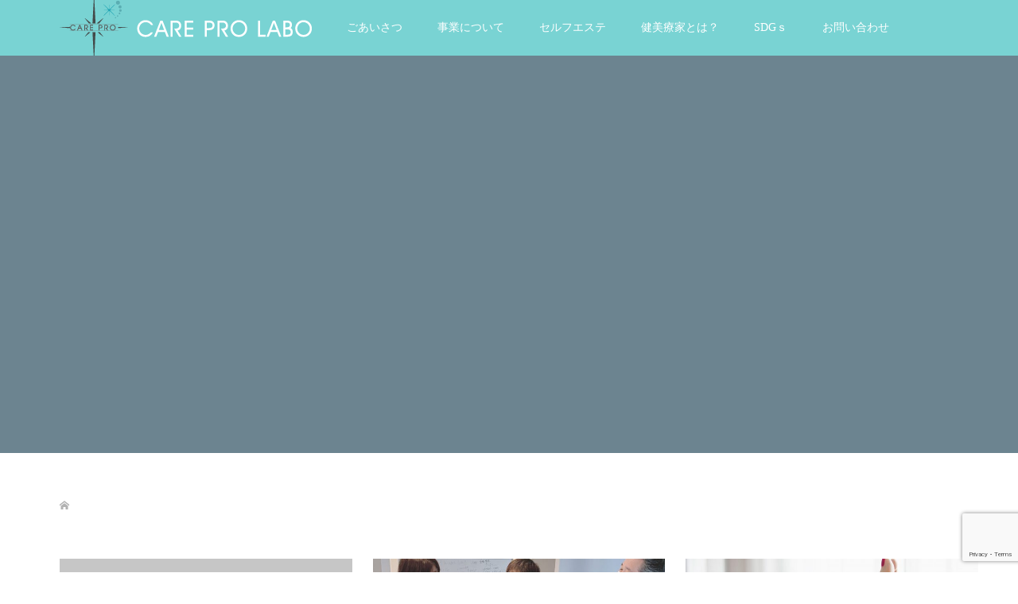

--- FILE ---
content_type: text/html; charset=UTF-8
request_url: https://careerpromotion.jp/tag/%E7%86%8A%E6%9C%AC/
body_size: 68725
content:
<!DOCTYPE html>
<html lang="ja">
<head>
<meta charset="UTF-8">
<meta name="description" content="あなたのキャリアを デザインする キャリプロ・ラボ">
<meta name="viewport" content="width=device-width">
<title>熊本に関する記事一覧 &#8211; CARE PRO LABO</title>
<link rel='dns-prefetch' href='//www.google.com' />
<link rel='dns-prefetch' href='//s.w.org' />
<link rel="alternate" type="application/rss+xml" title="CARE PRO LABO &raquo; 熊本 タグのフィード" href="https://careerpromotion.jp/tag/%e7%86%8a%e6%9c%ac/feed/" />
		<script type="text/javascript">
			window._wpemojiSettings = {"baseUrl":"https:\/\/s.w.org\/images\/core\/emoji\/13.0.0\/72x72\/","ext":".png","svgUrl":"https:\/\/s.w.org\/images\/core\/emoji\/13.0.0\/svg\/","svgExt":".svg","source":{"concatemoji":"https:\/\/careerpromotion.jp\/wp-includes\/js\/wp-emoji-release.min.js?ver=5.5.17"}};
			!function(e,a,t){var n,r,o,i=a.createElement("canvas"),p=i.getContext&&i.getContext("2d");function s(e,t){var a=String.fromCharCode;p.clearRect(0,0,i.width,i.height),p.fillText(a.apply(this,e),0,0);e=i.toDataURL();return p.clearRect(0,0,i.width,i.height),p.fillText(a.apply(this,t),0,0),e===i.toDataURL()}function c(e){var t=a.createElement("script");t.src=e,t.defer=t.type="text/javascript",a.getElementsByTagName("head")[0].appendChild(t)}for(o=Array("flag","emoji"),t.supports={everything:!0,everythingExceptFlag:!0},r=0;r<o.length;r++)t.supports[o[r]]=function(e){if(!p||!p.fillText)return!1;switch(p.textBaseline="top",p.font="600 32px Arial",e){case"flag":return s([127987,65039,8205,9895,65039],[127987,65039,8203,9895,65039])?!1:!s([55356,56826,55356,56819],[55356,56826,8203,55356,56819])&&!s([55356,57332,56128,56423,56128,56418,56128,56421,56128,56430,56128,56423,56128,56447],[55356,57332,8203,56128,56423,8203,56128,56418,8203,56128,56421,8203,56128,56430,8203,56128,56423,8203,56128,56447]);case"emoji":return!s([55357,56424,8205,55356,57212],[55357,56424,8203,55356,57212])}return!1}(o[r]),t.supports.everything=t.supports.everything&&t.supports[o[r]],"flag"!==o[r]&&(t.supports.everythingExceptFlag=t.supports.everythingExceptFlag&&t.supports[o[r]]);t.supports.everythingExceptFlag=t.supports.everythingExceptFlag&&!t.supports.flag,t.DOMReady=!1,t.readyCallback=function(){t.DOMReady=!0},t.supports.everything||(n=function(){t.readyCallback()},a.addEventListener?(a.addEventListener("DOMContentLoaded",n,!1),e.addEventListener("load",n,!1)):(e.attachEvent("onload",n),a.attachEvent("onreadystatechange",function(){"complete"===a.readyState&&t.readyCallback()})),(n=t.source||{}).concatemoji?c(n.concatemoji):n.wpemoji&&n.twemoji&&(c(n.twemoji),c(n.wpemoji)))}(window,document,window._wpemojiSettings);
		</script>
		<style type="text/css">
img.wp-smiley,
img.emoji {
	display: inline !important;
	border: none !important;
	box-shadow: none !important;
	height: 1em !important;
	width: 1em !important;
	margin: 0 .07em !important;
	vertical-align: -0.1em !important;
	background: none !important;
	padding: 0 !important;
}
</style>
	<link rel='stylesheet' id='wp-block-library-css'  href='https://careerpromotion.jp/wp-includes/css/dist/block-library/style.min.css?ver=5.5.17' type='text/css' media='all' />
<link rel='stylesheet' id='contact-form-7-css'  href='https://careerpromotion.jp/wp-content/plugins/contact-form-7/includes/css/styles.css?ver=5.3' type='text/css' media='all' />
<link rel='stylesheet' id='oops-slick-css'  href='https://careerpromotion.jp/wp-content/themes/oops_tcd048/css/slick.min.css?ver=5.5.17' type='text/css' media='all' />
<link rel='stylesheet' id='oops-slick-theme-css'  href='https://careerpromotion.jp/wp-content/themes/oops_tcd048/css/slick-theme.min.css?ver=5.5.17' type='text/css' media='all' />
<link rel='stylesheet' id='oops-style-css'  href='https://careerpromotion.jp/wp-content/themes/oops_tcd048/style.css?ver=1.2' type='text/css' media='all' />
<link rel='stylesheet' id='oops-responsive-css'  href='https://careerpromotion.jp/wp-content/themes/oops_tcd048/responsive.min.css?ver=1.2' type='text/css' media='all' />
<script type='text/javascript' src='https://careerpromotion.jp/wp-includes/js/jquery/jquery.js?ver=1.12.4-wp' id='jquery-core-js'></script>
<script type='text/javascript' src='https://careerpromotion.jp/wp-content/themes/oops_tcd048/js/jquery.cookie.js?ver=1.2' id='oops-cookie-js'></script>
<link rel="https://api.w.org/" href="https://careerpromotion.jp/wp-json/" /><link rel="alternate" type="application/json" href="https://careerpromotion.jp/wp-json/wp/v2/tags/28" /><link rel="EditURI" type="application/rsd+xml" title="RSD" href="https://careerpromotion.jp/xmlrpc.php?rsd" />
<link rel="wlwmanifest" type="application/wlwmanifest+xml" href="https://careerpromotion.jp/wp-includes/wlwmanifest.xml" /> 
<meta name="generator" content="WordPress 5.5.17" />
<style>
.p-footer-cta--1 .p-footer-cta__inner { background: rgba( 0, 0, 0, 1); }
.p-footer-cta--1 .p-footer-cta__btn { background: #ff8000; }
.p-footer-cta--1 .p-footer-cta__btn:hover { background: #444444; }
.p-footer-cta--2 .p-footer-cta__inner { background: rgba( 0, 0, 0, 1); }
.p-footer-cta--2 .p-footer-cta__btn { background: #ff8000; }
.p-footer-cta--2 .p-footer-cta__btn:hover { background: #444444; }
.p-footer-cta--3 .p-footer-cta__inner { background: rgba( 0, 0, 0, 1); }
.p-footer-cta--3 .p-footer-cta__btn { background: #ff8000; }
.p-footer-cta--3 .p-footer-cta__btn:hover { background: #444444; }
</style>
<style>
/* Primary color */
.p-global-nav .sub-menu a, .p-news-ticker, .p-widget-dropdown, .p-widget-dropdown select, .p-headline, .p-latest-news__title, .l-footer, .p-menu-button.is-active { background: #79d3d3; }

/* Secondary color */
.p-global-nav .sub-menu li a:hover, .p-widget-search__submit:hover, .p-button, .p-review__button:hover, .p-pager__item a:hover, .c-comment__form-submit:hover { background: #ff7f00; }
.l-header--large .p-global-nav > li > a:hover, .l-header--large.is-active .p-global-nav > li > a:hover, .p-global-nav > .current-menu-item > a, .p-global-nav > li > a:hover, .p-global-nav .current-menu-item > a .p-widget-list a:hover, .p-news-ticker__item-date { color: #ff7f00; }

/* Tertiary color */
.p-button:hover, .slick-dots li.slick-active, .slick-dots li:hover { background: #e37100; }
.p-article01__title a:hover, .p-article01__category a:hover, .p-footer-blog__archive-link:hover, .p-footer-nav a:hover, .p-social-nav__item a:hover, .p-index-content07__archive-link:hover, .p-news-ticker__archive-link:hover { color: #e37100; }

/* font type */
body { font-family: "Times New Roman", "游明朝", "Yu Mincho", "游明朝体", "YuMincho", "ヒラギノ明朝 Pro W3", "Hiragino Mincho Pro", "HiraMinProN-W3", "HGS明朝E", "ＭＳ Ｐ明朝", "MS PMincho", serif; }

/* headline font type */
.p-index-slider__item-catch, .p-index-content01__catch, .p-index-content02__item-catch, .p-showcase__catch, .p-index-content04__catch, .p-index-content06__item-catch, .p-index-content07__catch, .p-index-content09__catch, .p-footer-blog__catch, .p-article01__title, .p-page-header__title, .p-headline, .p-article02__title, .p-latest-news__title h2, .p-review__name, .p-review-header__title, #js-header-video .caption .title, #js-header-youtube .caption .title {
font-family: "Segoe UI", Verdana, "游ゴシック", YuGothic, "Hiragino Kaku Gothic ProN", Meiryo, sans-serif;
}

.p-index-slider__item:nth-child(1) .p-button { background: #ff8000; color: #000000; }
.p-index-slider__item:nth-child(1) .p-button:hover { background: #e37100; color: #ffffff; }
.p-index-slider__item:nth-child(2) .p-button { background: #ff8000; color: #000000; }
.p-index-slider__item:nth-child(2) .p-button:hover { background: #e37100; color: #ffffff; }
.p-index-slider__item:nth-child(3) .p-button { background: #ff8000; color: #000000; }
.p-index-slider__item:nth-child(3) .p-button:hover { background: #e37100; color: #ffffff; }
/* load */
@-webkit-keyframes loading-square-loader {
  0% { box-shadow: 16px -8px rgba(121, 211, 211, 0), 32px 0 rgba(121, 211, 211, 0), 0 -16px rgba(121, 211, 211, 0), 16px -16px rgba(121, 211, 211, 0), 32px -16px rgba(121, 211, 211, 0), 0 -32px rgba(121, 211, 211, 0), 16px -32px rgba(121, 211, 211, 0), 32px -32px rgba(242, 205, 123, 0); }
  5% { box-shadow: 16px -8px rgba(121, 211, 211, 0), 32px 0 rgba(121, 211, 211, 0), 0 -16px rgba(121, 211, 211, 0), 16px -16px rgba(121, 211, 211, 0), 32px -16px rgba(121, 211, 211, 0), 0 -32px rgba(121, 211, 211, 0), 16px -32px rgba(121, 211, 211, 0), 32px -32px rgba(242, 205, 123, 0); }
  10% { box-shadow: 16px 0 rgba(121, 211, 211, 1), 32px -8px rgba(121, 211, 211, 0), 0 -16px rgba(121, 211, 211, 0), 16px -16px rgba(121, 211, 211, 0), 32px -16px rgba(121, 211, 211, 0), 0 -32px rgba(121, 211, 211, 0), 16px -32px rgba(121, 211, 211, 0), 32px -32px rgba(242, 205, 123, 0); }
  15% { box-shadow: 16px 0 rgba(121, 211, 211, 1), 32px 0 rgba(121, 211, 211, 1), 0 -24px rgba(121, 211, 211, 0), 16px -16px rgba(121, 211, 211, 0), 32px -16px rgba(121, 211, 211, 0), 0 -32px rgba(121, 211, 211, 0), 16px -32px rgba(121, 211, 211, 0), 32px -32px rgba(242, 205, 123, 0); }
  20% { box-shadow: 16px 0 rgba(121, 211, 211, 1), 32px 0 rgba(121, 211, 211, 1), 0 -16px rgba(121, 211, 211, 1), 16px -24px rgba(121, 211, 211, 0), 32px -16px rgba(121, 211, 211, 0), 0 -32px rgba(121, 211, 211, 0), 16px -32px rgba(121, 211, 211, 0), 32px -32px rgba(242, 205, 123, 0); }
  25% { box-shadow: 16px 0 rgba(121, 211, 211, 1), 32px 0 rgba(121, 211, 211, 1), 0 -16px rgba(121, 211, 211, 1), 16px -16px rgba(121, 211, 211, 1), 32px -24px rgba(121, 211, 211, 0), 0 -32px rgba(121, 211, 211, 0), 16px -32px rgba(121, 211, 211, 0), 32px -32px rgba(242, 205, 123, 0); }
  30% { box-shadow: 16px 0 rgba(121, 211, 211, 1), 32px 0 rgba(121, 211, 211, 1), 0 -16px rgba(121, 211, 211, 1), 16px -16px rgba(121, 211, 211, 1), 32px -16px rgba(121, 211, 211, 1), 0 -50px rgba(121, 211, 211, 0), 16px -32px rgba(121, 211, 211, 0), 32px -32px rgba(242, 205, 123, 0); }
  35% { box-shadow: 16px 0 rgba(121, 211, 211, 1), 32px 0 rgba(121, 211, 211, 1), 0 -16px rgba(121, 211, 211, 1), 16px -16px rgba(121, 211, 211, 1), 32px -16px rgba(121, 211, 211, 1), 0 -32px rgba(121, 211, 211, 1), 16px -50px rgba(121, 211, 211, 0), 32px -32px rgba(242, 205, 123, 0); }
  40% { box-shadow: 16px 0 rgba(121, 211, 211, 1), 32px 0 rgba(121, 211, 211, 1), 0 -16px rgba(121, 211, 211, 1), 16px -16px rgba(121, 211, 211, 1), 32px -16px rgba(121, 211, 211, 1), 0 -32px rgba(121, 211, 211, 1), 16px -32px rgba(121, 211, 211, 1), 32px -50px rgba(242, 205, 123, 0); }
  45%, 55% { box-shadow: 16px 0 rgba(121, 211, 211, 1), 32px 0 rgba(121, 211, 211, 1), 0 -16px rgba(121, 211, 211, 1), 16px -16px rgba(121, 211, 211, 1), 32px -16px rgba(121, 211, 211, 1), 0 -32px rgba(121, 211, 211, 1), 16px -32px rgba(121, 211, 211, 1), 32px -32px rgba(255, 127, 0, 1); }
  60% { box-shadow: 16px 8px rgba(121, 211, 211, 0), 32px 0 rgba(121, 211, 211, 1), 0 -16px rgba(121, 211, 211, 1), 16px -16px rgba(121, 211, 211, 1), 32px -16px rgba(121, 211, 211, 1), 0 -32px rgba(121, 211, 211, 1), 16px -32px rgba(121, 211, 211, 1), 32px -32px rgba(255, 127, 0, 1); }
  65% { box-shadow: 16px 8px rgba(121, 211, 211, 0), 32px 8px rgba(121, 211, 211, 0), 0 -16px rgba(121, 211, 211, 1), 16px -16px rgba(121, 211, 211, 1), 32px -16px rgba(121, 211, 211, 1), 0 -32px rgba(121, 211, 211, 1), 16px -32px rgba(121, 211, 211, 1), 32px -32px rgba(255, 127, 0, 1); }
  70% { box-shadow: 16px 8px rgba(121, 211, 211, 0), 32px 8px rgba(121, 211, 211, 0), 0 -8px rgba(121, 211, 211, 0), 16px -16px rgba(121, 211, 211, 1), 32px -16px rgba(121, 211, 211, 1), 0 -32px rgba(121, 211, 211, 1), 16px -32px rgba(121, 211, 211, 1), 32px -32px rgba(255, 127, 0, 1); }
  75% { box-shadow: 16px 8px rgba(121, 211, 211, 0), 32px 8px rgba(121, 211, 211, 0), 0 -8px rgba(121, 211, 211, 0), 16px -8px rgba(121, 211, 211, 0), 32px -16px rgba(121, 211, 211, 1), 0 -32px rgba(121, 211, 211, 1), 16px -32px rgba(121, 211, 211, 1), 32px -32px rgba(255, 127, 0, 1); }
  80% { box-shadow: 16px 8px rgba(121, 211, 211, 0), 32px 8px rgba(121, 211, 211, 0), 0 -8px rgba(121, 211, 211, 0), 16px -8px rgba(121, 211, 211, 0), 32px -8px rgba(121, 211, 211, 0), 0 -32px rgba(121, 211, 211, 1), 16px -32px rgba(121, 211, 211, 1), 32px -32px rgba(255, 127, 0, 1); }
  85% { box-shadow: 16px 8px rgba(121, 211, 211, 0), 32px 8px rgba(121, 211, 211, 0), 0 -8px rgba(121, 211, 211, 0), 16px -8px rgba(121, 211, 211, 0), 32px -8px rgba(121, 211, 211, 0), 0 -24px rgba(121, 211, 211, 0), 16px -32px rgba(121, 211, 211, 1), 32px -32px rgba(255, 127, 0, 1); }
  90% { box-shadow: 16px 8px rgba(121, 211, 211, 0), 32px 8px rgba(121, 211, 211, 0), 0 -8px rgba(121, 211, 211, 0), 16px -8px rgba(121, 211, 211, 0), 32px -8px rgba(121, 211, 211, 0), 0 -24px rgba(121, 211, 211, 0), 16px -24px rgba(121, 211, 211, 0), 32px -32px rgba(255, 127, 0, 1); }
  95%, 100% { box-shadow: 16px 8px rgba(121, 211, 211, 0), 32px 8px rgba(121, 211, 211, 0), 0 -8px rgba(121, 211, 211, 0), 16px -8px rgba(121, 211, 211, 0), 32px -8px rgba(121, 211, 211, 0), 0 -24px rgba(121, 211, 211, 0), 16px -24px rgba(121, 211, 211, 0), 32px -24px rgba(255, 127, 0, 0); }
}
@keyframes loading-square-loader {
  0% { box-shadow: 16px -8px rgba(121, 211, 211, 0), 32px 0 rgba(121, 211, 211, 0), 0 -16px rgba(121, 211, 211, 0), 16px -16px rgba(121, 211, 211, 0), 32px -16px rgba(121, 211, 211, 0), 0 -32px rgba(121, 211, 211, 0), 16px -32px rgba(121, 211, 211, 0), 32px -32px rgba(242, 205, 123, 0); }
  5% { box-shadow: 16px -8px rgba(121, 211, 211, 0), 32px 0 rgba(121, 211, 211, 0), 0 -16px rgba(121, 211, 211, 0), 16px -16px rgba(121, 211, 211, 0), 32px -16px rgba(121, 211, 211, 0), 0 -32px rgba(121, 211, 211, 0), 16px -32px rgba(121, 211, 211, 0), 32px -32px rgba(242, 205, 123, 0); }
  10% { box-shadow: 16px 0 rgba(121, 211, 211, 1), 32px -8px rgba(121, 211, 211, 0), 0 -16px rgba(121, 211, 211, 0), 16px -16px rgba(121, 211, 211, 0), 32px -16px rgba(121, 211, 211, 0), 0 -32px rgba(121, 211, 211, 0), 16px -32px rgba(121, 211, 211, 0), 32px -32px rgba(242, 205, 123, 0); }
  15% { box-shadow: 16px 0 rgba(121, 211, 211, 1), 32px 0 rgba(121, 211, 211, 1), 0 -24px rgba(121, 211, 211, 0), 16px -16px rgba(121, 211, 211, 0), 32px -16px rgba(121, 211, 211, 0), 0 -32px rgba(121, 211, 211, 0), 16px -32px rgba(121, 211, 211, 0), 32px -32px rgba(242, 205, 123, 0); }
  20% { box-shadow: 16px 0 rgba(121, 211, 211, 1), 32px 0 rgba(121, 211, 211, 1), 0 -16px rgba(121, 211, 211, 1), 16px -24px rgba(121, 211, 211, 0), 32px -16px rgba(121, 211, 211, 0), 0 -32px rgba(121, 211, 211, 0), 16px -32px rgba(121, 211, 211, 0), 32px -32px rgba(242, 205, 123, 0); }
  25% { box-shadow: 16px 0 rgba(121, 211, 211, 1), 32px 0 rgba(121, 211, 211, 1), 0 -16px rgba(121, 211, 211, 1), 16px -16px rgba(121, 211, 211, 1), 32px -24px rgba(121, 211, 211, 0), 0 -32px rgba(121, 211, 211, 0), 16px -32px rgba(121, 211, 211, 0), 32px -32px rgba(242, 205, 123, 0); }
  30% { box-shadow: 16px 0 rgba(121, 211, 211, 1), 32px 0 rgba(121, 211, 211, 1), 0 -16px rgba(121, 211, 211, 1), 16px -16px rgba(121, 211, 211, 1), 32px -16px rgba(121, 211, 211, 1), 0 -50px rgba(121, 211, 211, 0), 16px -32px rgba(121, 211, 211, 0), 32px -32px rgba(242, 205, 123, 0); }
  35% { box-shadow: 16px 0 rgba(121, 211, 211, 1), 32px 0 rgba(121, 211, 211, 1), 0 -16px rgba(121, 211, 211, 1), 16px -16px rgba(121, 211, 211, 1), 32px -16px rgba(121, 211, 211, 1), 0 -32px rgba(121, 211, 211, 1), 16px -50px rgba(121, 211, 211, 0), 32px -32px rgba(242, 205, 123, 0); }
  40% { box-shadow: 16px 0 rgba(121, 211, 211, 1), 32px 0 rgba(121, 211, 211, 1), 0 -16px rgba(121, 211, 211, 1), 16px -16px rgba(121, 211, 211, 1), 32px -16px rgba(121, 211, 211, 1), 0 -32px rgba(121, 211, 211, 1), 16px -32px rgba(121, 211, 211, 1), 32px -50px rgba(242, 205, 123, 0); }
  45%, 55% { box-shadow: 16px 0 rgba(121, 211, 211, 1), 32px 0 rgba(121, 211, 211, 1), 0 -16px rgba(121, 211, 211, 1), 16px -16px rgba(121, 211, 211, 1), 32px -16px rgba(121, 211, 211, 1), 0 -32px rgba(121, 211, 211, 1), 16px -32px rgba(121, 211, 211, 1), 32px -32px rgba(255, 127, 0, 1); }
  60% { box-shadow: 16px 8px rgba(121, 211, 211, 0), 32px 0 rgba(121, 211, 211, 1), 0 -16px rgba(121, 211, 211, 1), 16px -16px rgba(121, 211, 211, 1), 32px -16px rgba(121, 211, 211, 1), 0 -32px rgba(121, 211, 211, 1), 16px -32px rgba(121, 211, 211, 1), 32px -32px rgba(255, 127, 0, 1); }
  65% { box-shadow: 16px 8px rgba(121, 211, 211, 0), 32px 8px rgba(121, 211, 211, 0), 0 -16px rgba(121, 211, 211, 1), 16px -16px rgba(121, 211, 211, 1), 32px -16px rgba(121, 211, 211, 1), 0 -32px rgba(121, 211, 211, 1), 16px -32px rgba(121, 211, 211, 1), 32px -32px rgba(255, 127, 0, 1); }
  70% { box-shadow: 16px 8px rgba(121, 211, 211, 0), 32px 8px rgba(121, 211, 211, 0), 0 -8px rgba(121, 211, 211, 0), 16px -16px rgba(121, 211, 211, 1), 32px -16px rgba(121, 211, 211, 1), 0 -32px rgba(121, 211, 211, 1), 16px -32px rgba(121, 211, 211, 1), 32px -32px rgba(255, 127, 0, 1); }
  75% { box-shadow: 16px 8px rgba(121, 211, 211, 0), 32px 8px rgba(121, 211, 211, 0), 0 -8px rgba(121, 211, 211, 0), 16px -8px rgba(121, 211, 211, 0), 32px -16px rgba(121, 211, 211, 1), 0 -32px rgba(121, 211, 211, 1), 16px -32px rgba(121, 211, 211, 1), 32px -32px rgba(255, 127, 0, 1); }
  80% { box-shadow: 16px 8px rgba(121, 211, 211, 0), 32px 8px rgba(121, 211, 211, 0), 0 -8px rgba(121, 211, 211, 0), 16px -8px rgba(121, 211, 211, 0), 32px -8px rgba(121, 211, 211, 0), 0 -32px rgba(121, 211, 211, 1), 16px -32px rgba(121, 211, 211, 1), 32px -32px rgba(255, 127, 0, 1); }
  85% { box-shadow: 16px 8px rgba(121, 211, 211, 0), 32px 8px rgba(121, 211, 211, 0), 0 -8px rgba(121, 211, 211, 0), 16px -8px rgba(121, 211, 211, 0), 32px -8px rgba(121, 211, 211, 0), 0 -24px rgba(121, 211, 211, 0), 16px -32px rgba(121, 211, 211, 1), 32px -32px rgba(255, 127, 0, 1); }
  90% { box-shadow: 16px 8px rgba(121, 211, 211, 0), 32px 8px rgba(121, 211, 211, 0), 0 -8px rgba(121, 211, 211, 0), 16px -8px rgba(121, 211, 211, 0), 32px -8px rgba(121, 211, 211, 0), 0 -24px rgba(121, 211, 211, 0), 16px -24px rgba(121, 211, 211, 0), 32px -32px rgba(255, 127, 0, 1); }
  95%, 100% { box-shadow: 16px 8px rgba(121, 211, 211, 0), 32px 8px rgba(121, 211, 211, 0), 0 -8px rgba(121, 211, 211, 0), 16px -8px rgba(121, 211, 211, 0), 32px -8px rgba(121, 211, 211, 0), 0 -24px rgba(121, 211, 211, 0), 16px -24px rgba(121, 211, 211, 0), 32px -24px rgba(255, 127, 0, 0); }
}

.c-load--type2:before { box-shadow: 16px 0 0 rgba(121, 211, 211, 1), 32px 0 0 rgba(121, 211, 211, 1), 0 -16px 0 rgba(121, 211, 211, 1), 16px -16px 0 rgba(121, 211, 211, 1), 32px -16px 0 rgba(121, 211, 211, 1), 0 -32px rgba(121, 211, 211, 1), 16px -32px rgba(121, 211, 211, 1), 32px -32px rgba(255, 127, 0, 0); }
.c-load--type2:after { background-color: rgba(255, 127, 0, 1); }
.c-load--type1 { border: 3px solid rgba(121, 211, 211, 0.2); border-top-color: #79d3d3; }
#site_loader_animation.c-load--type3 i { background: #79d3d3; }

/* hover effect */
.p-hover-effect--type1:hover img { -webkit-transform: scale(1.2) rotate(2deg); transform: scale(1.2) rotate(2deg); }
.p-hover-effect--type2 img { margin-left: 15px; -webkit-transform: scale(1.2) translate3d(-15px, 0, 0); transform: scale(1.2) translate3d(-15px, 0, 0);}
.p-hover-effect--type2:hover img { opacity: 0.5 }
.p-hover-effect--type3 { background: #ffffff; }
.p-hover-effect--type3:hover img { opacity: 0.5; }

/* Page header */
.p-page-header::before { background: rgba(11, 50, 71, 0.6) }

/* Entry body */
.p-entry__body a { color: #ff7f00; }

/* Header */
.l-header, .l-header--large.is-active { background: rgba(121, 211, 211, 1); }
.l-header__logo a { color: #ffffff; } 
.p-global-nav > li > a, .l-header--large.is-active .p-global-nav > li > a { color: #ffffff; }

/* Contents builder */

/* Footer bar */

/* Responsive */
@media only screen and (max-width: 1200px) {
.l-header, .l-header--large.is-active { background: #79d3d3; }
.p-global-nav { background: rgba(121, 211, 211, 1); }	
.l-header__logo a { color: #ffffff; } 
}
@media only screen and (max-width: 767px) {

@-webkit-keyframes loading-square-loader {
  0% { box-shadow: 10px -5px rgba(121, 211, 211, 0), 20px 0 rgba(121, 211, 211, 0), 0 -10px rgba(121, 211, 211, 0), 10px -10px rgba(121, 211, 211, 0), 20px -10px rgba(121, 211, 211, 0), 0 -20px rgba(121, 211, 211, 0), 10px -20px rgba(121, 211, 211, 0), 20px -20px rgba(242, 205, 123, 0); }
  5% { box-shadow: 10px -5px rgba(121, 211, 211, 0), 20px 0 rgba(121, 211, 211, 0), 0 -10px rgba(121, 211, 211, 0), 10px -10px rgba(121, 211, 211, 0), 20px -10px rgba(121, 211, 211, 0), 0 -20px rgba(121, 211, 211, 0), 10px -20px rgba(121, 211, 211, 0), 20px -20px rgba(242, 205, 123, 0); }
  10% { box-shadow: 10px 0 rgba(121, 211, 211, 1), 20px -5px rgba(121, 211, 211, 0), 0 -10px rgba(121, 211, 211, 0), 10px -10px rgba(121, 211, 211, 0), 20px -10px rgba(121, 211, 211, 0), 0 -20px rgba(121, 211, 211, 0), 10px -20px rgba(121, 211, 211, 0), 20px -20px rgba(242, 205, 123, 0); }
  15% { box-shadow: 10px 0 rgba(121, 211, 211, 1), 20px 0 rgba(121, 211, 211, 1), 0 -15px rgba(121, 211, 211, 0), 10px -10px rgba(121, 211, 211, 0), 20px -10px rgba(121, 211, 211, 0), 0 -20px rgba(121, 211, 211, 0), 10px -20px rgba(121, 211, 211, 0), 20px -20px rgba(242, 205, 123, 0); }
  20% { box-shadow: 10px 0 rgba(121, 211, 211, 1), 20px 0 rgba(121, 211, 211, 1), 0 -10px rgba(121, 211, 211, 1), 10px -15px rgba(121, 211, 211, 0), 20px -10px rgba(121, 211, 211, 0), 0 -20px rgba(121, 211, 211, 0), 10px -20px rgba(121, 211, 211, 0), 20px -20px rgba(242, 205, 123, 0); }
  25% { box-shadow: 10px 0 rgba(121, 211, 211, 1), 20px 0 rgba(121, 211, 211, 1), 0 -10px rgba(121, 211, 211, 1), 10px -10px rgba(121, 211, 211, 1), 20px -15px rgba(121, 211, 211, 0), 0 -20px rgba(121, 211, 211, 0), 10px -20px rgba(121, 211, 211, 0), 20px -20px rgba(242, 205, 123, 0); }
  30% { box-shadow: 10px 0 rgba(121, 211, 211, 1), 20px 0 rgba(121, 211, 211, 1), 0 -10px rgba(121, 211, 211, 1), 10px -10px rgba(121, 211, 211, 1), 20px -10px rgba(121, 211, 211, 1), 0 -50px rgba(121, 211, 211, 0), 10px -20px rgba(121, 211, 211, 0), 20px -20px rgba(242, 205, 123, 0); }
  35% { box-shadow: 10px 0 rgba(121, 211, 211, 1), 20px 0 rgba(121, 211, 211, 1), 0 -10px rgba(121, 211, 211, 1), 10px -10px rgba(121, 211, 211, 1), 20px -10px rgba(121, 211, 211, 1), 0 -20px rgba(121, 211, 211, 1), 10px -50px rgba(121, 211, 211, 0), 20px -20px rgba(242, 205, 123, 0); }
  40% { box-shadow: 10px 0 rgba(121, 211, 211, 1), 20px 0 rgba(121, 211, 211, 1), 0 -10px rgba(121, 211, 211, 1), 10px -10px rgba(121, 211, 211, 1), 20px -10px rgba(121, 211, 211, 1), 0 -20px rgba(121, 211, 211, 1), 10px -20px rgba(121, 211, 211, 1), 20px -50px rgba(242, 205, 123, 0); }
  45%, 55% { box-shadow: 10px 0 rgba(121, 211, 211, 1), 20px 0 rgba(121, 211, 211, 1), 0 -10px rgba(121, 211, 211, 1), 10px -10px rgba(121, 211, 211, 1), 20px -10px rgba(121, 211, 211, 1), 0 -20px rgba(121, 211, 211, 1), 10px -20px rgba(121, 211, 211, 1), 20px -20px rgba(255, 127, 0, 1); }
  60% { box-shadow: 10px 5px rgba(121, 211, 211, 0), 20px 0 rgba(121, 211, 211, 1), 0 -10px rgba(121, 211, 211, 1), 10px -10px rgba(121, 211, 211, 1), 20px -10px rgba(121, 211, 211, 1), 0 -20px rgba(121, 211, 211, 1), 10px -20px rgba(121, 211, 211, 1), 20px -20px rgba(255, 127, 0, 1); }
  65% { box-shadow: 10px 5px rgba(121, 211, 211, 0), 20px 5px rgba(121, 211, 211, 0), 0 -10px rgba(121, 211, 211, 1), 10px -10px rgba(121, 211, 211, 1), 20px -10px rgba(121, 211, 211, 1), 0 -20px rgba(121, 211, 211, 1), 10px -20px rgba(121, 211, 211, 1), 20px -20px rgba(255, 127, 0, 1); }
  70% { box-shadow: 10px 5px rgba(121, 211, 211, 0), 20px 5px rgba(121, 211, 211, 0), 0 -5px rgba(121, 211, 211, 0), 10px -10px rgba(121, 211, 211, 1), 20px -10px rgba(121, 211, 211, 1), 0 -20px rgba(121, 211, 211, 1), 10px -20px rgba(121, 211, 211, 1), 20px -20px rgba(255, 127, 0, 1); }
  75% { box-shadow: 10px 5px rgba(121, 211, 211, 0), 20px 5px rgba(121, 211, 211, 0), 0 -5px rgba(121, 211, 211, 0), 10px -5px rgba(121, 211, 211, 0), 20px -10px rgba(121, 211, 211, 1), 0 -20px rgba(121, 211, 211, 1), 10px -20px rgba(121, 211, 211, 1), 20px -20px rgba(255, 127, 0, 1); }
  80% { box-shadow: 10px 5px rgba(121, 211, 211, 0), 20px 5px rgba(121, 211, 211, 0), 0 -5px rgba(121, 211, 211, 0), 10px -5px rgba(121, 211, 211, 0), 20px -5px rgba(121, 211, 211, 0), 0 -20px rgba(121, 211, 211, 1), 10px -20px rgba(121, 211, 211, 1), 20px -20px rgba(255, 127, 0, 1); }
  85% { box-shadow: 10px 5px rgba(121, 211, 211, 0), 20px 5px rgba(121, 211, 211, 0), 0 -5px rgba(121, 211, 211, 0), 10px -5px rgba(121, 211, 211, 0), 20px -5px rgba(121, 211, 211, 0), 0 -15px rgba(121, 211, 211, 0), 10px -20px rgba(121, 211, 211, 1), 20px -20px rgba(255, 127, 0, 1); }
  90% { box-shadow: 10px 5px rgba(121, 211, 211, 0), 20px 5px rgba(121, 211, 211, 0), 0 -5px rgba(121, 211, 211, 0), 10px -5px rgba(121, 211, 211, 0), 20px -5px rgba(121, 211, 211, 0), 0 -15px rgba(121, 211, 211, 0), 10px -15px rgba(121, 211, 211, 0), 20px -20px rgba(255, 127, 0, 1); }
  95%, 100% { box-shadow: 10px 5px rgba(121, 211, 211, 0), 20px 5px rgba(121, 211, 211, 0), 0 -5px rgba(121, 211, 211, 0), 10px -5px rgba(121, 211, 211, 0), 20px -5px rgba(121, 211, 211, 0), 0 -15px rgba(121, 211, 211, 0), 10px -15px rgba(121, 211, 211, 0), 20px -15px rgba(255, 127, 0, 0); }
}
@keyframes loading-square-loader {
  0% { box-shadow: 10px -5px rgba(121, 211, 211, 0), 20px 0 rgba(121, 211, 211, 0), 0 -10px rgba(121, 211, 211, 0), 10px -10px rgba(121, 211, 211, 0), 20px -10px rgba(121, 211, 211, 0), 0 -20px rgba(121, 211, 211, 0), 10px -20px rgba(121, 211, 211, 0), 20px -20px rgba(242, 205, 123, 0); }
  5% { box-shadow: 10px -5px rgba(121, 211, 211, 0), 20px 0 rgba(121, 211, 211, 0), 0 -10px rgba(121, 211, 211, 0), 10px -10px rgba(121, 211, 211, 0), 20px -10px rgba(121, 211, 211, 0), 0 -20px rgba(121, 211, 211, 0), 10px -20px rgba(121, 211, 211, 0), 20px -20px rgba(242, 205, 123, 0); }
  10% { box-shadow: 10px 0 rgba(121, 211, 211, 1), 20px -5px rgba(121, 211, 211, 0), 0 -10px rgba(121, 211, 211, 0), 10px -10px rgba(121, 211, 211, 0), 20px -10px rgba(121, 211, 211, 0), 0 -20px rgba(121, 211, 211, 0), 10px -20px rgba(121, 211, 211, 0), 20px -20px rgba(242, 205, 123, 0); }
  15% { box-shadow: 10px 0 rgba(121, 211, 211, 1), 20px 0 rgba(121, 211, 211, 1), 0 -15px rgba(121, 211, 211, 0), 10px -10px rgba(121, 211, 211, 0), 20px -10px rgba(121, 211, 211, 0), 0 -20px rgba(121, 211, 211, 0), 10px -20px rgba(121, 211, 211, 0), 20px -20px rgba(242, 205, 123, 0); }
  20% { box-shadow: 10px 0 rgba(121, 211, 211, 1), 20px 0 rgba(121, 211, 211, 1), 0 -10px rgba(121, 211, 211, 1), 10px -15px rgba(121, 211, 211, 0), 20px -10px rgba(121, 211, 211, 0), 0 -20px rgba(121, 211, 211, 0), 10px -20px rgba(121, 211, 211, 0), 20px -20px rgba(242, 205, 123, 0); }
  25% { box-shadow: 10px 0 rgba(121, 211, 211, 1), 20px 0 rgba(121, 211, 211, 1), 0 -10px rgba(121, 211, 211, 1), 10px -10px rgba(121, 211, 211, 1), 20px -15px rgba(121, 211, 211, 0), 0 -20px rgba(121, 211, 211, 0), 10px -20px rgba(121, 211, 211, 0), 20px -20px rgba(242, 205, 123, 0); }
  30% { box-shadow: 10px 0 rgba(121, 211, 211, 1), 20px 0 rgba(121, 211, 211, 1), 0 -10px rgba(121, 211, 211, 1), 10px -10px rgba(121, 211, 211, 1), 20px -10px rgba(121, 211, 211, 1), 0 -50px rgba(121, 211, 211, 0), 10px -20px rgba(121, 211, 211, 0), 20px -20px rgba(242, 205, 123, 0); }
  35% { box-shadow: 10px 0 rgba(121, 211, 211, 1), 20px 0 rgba(121, 211, 211, 1), 0 -10px rgba(121, 211, 211, 1), 10px -10px rgba(121, 211, 211, 1), 20px -10px rgba(121, 211, 211, 1), 0 -20px rgba(121, 211, 211, 1), 10px -50px rgba(121, 211, 211, 0), 20px -20px rgba(242, 205, 123, 0); }
  40% { box-shadow: 10px 0 rgba(121, 211, 211, 1), 20px 0 rgba(121, 211, 211, 1), 0 -10px rgba(121, 211, 211, 1), 10px -10px rgba(121, 211, 211, 1), 20px -10px rgba(121, 211, 211, 1), 0 -20px rgba(121, 211, 211, 1), 10px -20px rgba(121, 211, 211, 1), 20px -50px rgba(242, 205, 123, 0); }
  45%, 55% { box-shadow: 10px 0 rgba(121, 211, 211, 1), 20px 0 rgba(121, 211, 211, 1), 0 -10px rgba(121, 211, 211, 1), 10px -10px rgba(121, 211, 211, 1), 20px -10px rgba(121, 211, 211, 1), 0 -20px rgba(121, 211, 211, 1), 10px -20px rgba(121, 211, 211, 1), 20px -20px rgba(255, 127, 0, 1); }
  60% { box-shadow: 10px 5px rgba(121, 211, 211, 0), 20px 0 rgba(121, 211, 211, 1), 0 -10px rgba(121, 211, 211, 1), 10px -10px rgba(121, 211, 211, 1), 20px -10px rgba(121, 211, 211, 1), 0 -20px rgba(121, 211, 211, 1), 10px -20px rgba(121, 211, 211, 1), 20px -20px rgba(255, 127, 0, 1); }
  65% { box-shadow: 10px 5px rgba(121, 211, 211, 0), 20px 5px rgba(121, 211, 211, 0), 0 -10px rgba(121, 211, 211, 1), 10px -10px rgba(121, 211, 211, 1), 20px -10px rgba(121, 211, 211, 1), 0 -20px rgba(121, 211, 211, 1), 10px -20px rgba(121, 211, 211, 1), 20px -20px rgba(255, 127, 0, 1); }
  70% { box-shadow: 10px 5px rgba(121, 211, 211, 0), 20px 5px rgba(121, 211, 211, 0), 0 -5px rgba(121, 211, 211, 0), 10px -10px rgba(121, 211, 211, 1), 20px -10px rgba(121, 211, 211, 1), 0 -20px rgba(121, 211, 211, 1), 10px -20px rgba(121, 211, 211, 1), 20px -20px rgba(255, 127, 0, 1); }
  75% { box-shadow: 10px 5px rgba(121, 211, 211, 0), 20px 5px rgba(121, 211, 211, 0), 0 -5px rgba(121, 211, 211, 0), 10px -5px rgba(121, 211, 211, 0), 20px -10px rgba(121, 211, 211, 1), 0 -20px rgba(121, 211, 211, 1), 10px -20px rgba(121, 211, 211, 1), 20px -20px rgba(255, 127, 0, 1); }
  80% { box-shadow: 10px 5px rgba(121, 211, 211, 0), 20px 5px rgba(121, 211, 211, 0), 0 -5px rgba(121, 211, 211, 0), 10px -5px rgba(121, 211, 211, 0), 20px -5px rgba(121, 211, 211, 0), 0 -20px rgba(121, 211, 211, 1), 10px -20px rgba(121, 211, 211, 1), 20px -20px rgba(255, 127, 0, 1); }
  85% { box-shadow: 10px 5px rgba(121, 211, 211, 0), 20px 5px rgba(121, 211, 211, 0), 0 -5px rgba(121, 211, 211, 0), 10px -5px rgba(121, 211, 211, 0), 20px -5px rgba(121, 211, 211, 0), 0 -15px rgba(121, 211, 211, 0), 10px -20px rgba(121, 211, 211, 1), 20px -20px rgba(255, 127, 0, 1); }
  90% { box-shadow: 10px 5px rgba(121, 211, 211, 0), 20px 5px rgba(121, 211, 211, 0), 0 -5px rgba(121, 211, 211, 0), 10px -5px rgba(121, 211, 211, 0), 20px -5px rgba(121, 211, 211, 0), 0 -15px rgba(121, 211, 211, 0), 10px -15px rgba(121, 211, 211, 0), 20px -20px rgba(255, 127, 0, 1); }
  95%, 100% { box-shadow: 10px 5px rgba(121, 211, 211, 0), 20px 5px rgba(121, 211, 211, 0), 0 -5px rgba(121, 211, 211, 0), 10px -5px rgba(121, 211, 211, 0), 20px -5px rgba(121, 211, 211, 0), 0 -15px rgba(121, 211, 211, 0), 10px -15px rgba(121, 211, 211, 0), 20px -15px rgba(255, 127, 0, 0); }
}
.c-load--type2:before { box-shadow: 10px 0 0 rgba(121, 211, 211, 1), 20px 0 0 rgba(121, 211, 211, 1), 0 -10px 0 rgba(121, 211, 211, 1), 10px -10px 0 rgba(121, 211, 211, 1), 20px -10px 0 rgba(121, 211, 211, 1), 0 -20px rgba(121, 211, 211, 1), 10px -20px rgba(121, 211, 211, 1), 20px -20px rgba(255, 127, 0, 0); }

}

/* Custom CSS */
.course-tbl th {
  line-height: 1.5em;
  background: #eeeeef;
  border: 1px solid #9e9e9f;
}
.course-tbl td {
  text-align: center;
  line-height: 3em;
  border-bottom: 1px solid #9e9e9f;
}
.course-tbl td.course-name {
  text-align: left;
}
.course-guide h4 {
  color: #c6ac8f;
  font-size: 22px;
  text-align: center;
}
.course-guide p.desc {
  margin-top: 20px;
}
.business {
  margin-top: 60px;
}
.business h4 {
  background: #444949;
  text-align: center;
  max-width: 336px;
  margin-left: auto;
  margin-right: auto;
  margin-bottom: 20px;
  color: #fff;
  font-size: 20px;
}
.business p.desc {
  max-width: 336px;
  margin-left: auto;
  margin-right: auto;
  margin-top: 10p;x
  color: #3e3a39;
}

.owner {
  margin: 0 auto 80px auto;
  width: 400px;
}
.owner-message {
  text-align: left;
  color: #a27a51;
  line-height: 1.8em;
  width: 80%;
  margin: 0 auto 30px auto;
}
@media screen and (max-width:480px){
  .l-footer__logo img {
    width: 90%;
  }
  .owner {
    margin: 0 auto 80px auto;
    width: 280px;
  }
  .owner-message {
    text-align: left;
    color: #a27a51;
    line-height: 1.8em;
    width: 95%;
    margin: 0 auto 30px auto;
  }
  h2,h3 {
    font-size: 20px !important;
  }
  .course-tbl {
    font-size: 12px;
  }
}

.p-latest-news {
    margin-top: 80px;
}
.online {
  width: 35%;
  height: 70px;
  line-height: 3em;
  text-align: center;
  margin: 40px auto 40px auto;
  border-radius: 5px;
  background: #ff8000;
  font-size: 24px;
  display: block;
}
@media screen and (max-width: 780px) { 
  .online {
    width: 50%;
    font-size: 18px;
  }
}
@media screen and (max-width: 480px) { 
  .online {
    width: 90%;
    font-size: 18px;
    line-height: 4em;
  }
}

#cb_7 > div > div:nth-child(3) > img{
max-width: 100% !important;
	height: auto !important;
}</style>
<style type="text/css">.recentcomments a{display:inline !important;padding:0 !important;margin:0 !important;}</style><link rel="icon" href="https://careerpromotion.jp/wp-content/uploads/2020/10/cropped-logo-top-32x32.png" sizes="32x32" />
<link rel="icon" href="https://careerpromotion.jp/wp-content/uploads/2020/10/cropped-logo-top-192x192.png" sizes="192x192" />
<link rel="apple-touch-icon" href="https://careerpromotion.jp/wp-content/uploads/2020/10/cropped-logo-top-180x180.png" />
<meta name="msapplication-TileImage" content="https://careerpromotion.jp/wp-content/uploads/2020/10/cropped-logo-top-270x270.png" />
		<style type="text/css" id="wp-custom-css">
			nav {
	width: 70%;
}
.aligncenter {
  clear: both;
  display: block;
  margin-left: auto;
  margin-right: auto;
}

.c-comment{
	display:none;
}		</style>
		<link rel="stylesheet" href="https://careerpromotion.jp/wp-content/themes/oops_tcd048/css/add-style.css">
<link rel="stylesheet" href="https://careerpromotion.jp/wp-content/themes/oops_tcd048/css/add-style-responsive.css">
</head>
<body data-rsssl=1>
<header id="js-header" class="l-header">
	<div class="l-header__inner">
				<div class="p-logo l-header__logo">
			<a href="https://careerpromotion.jp/"><img src="https://careerpromotion.jp/wp-content/uploads/2020/06/logo-top.png" alt="CARE PRO LABO"></a>
		</div>
				<a href="#" id="js-menu-button" class="p-menu-button c-menu-button"></a>
<nav class="menu-%e3%83%88%e3%83%83%e3%83%97%e3%83%a1%e3%83%8b%e3%83%a5%e3%83%bc-container"><ul id="js-global-nav" class="p-global-nav u-clearfix"><li id="menu-item-13" class="menu-item menu-item-type-custom menu-item-object-custom menu-item-13"><a href="/#cb_0">ごあいさつ<span></span></a></li>
<li id="menu-item-15" class="menu-item menu-item-type-custom menu-item-object-custom menu-item-has-children menu-item-15"><a href="/#cb_5">事業について<span></span></a>
<ul class="sub-menu">
	<li id="menu-item-108" class="menu-item menu-item-type-post_type menu-item-object-page menu-item-108"><a href="https://careerpromotion.jp/healty-aesthetic-academy/">healty AESTHETIC ACADEMY<span></span></a></li>
</ul>
</li>
<li id="menu-item-979" class="menu-item menu-item-type-post_type menu-item-object-page menu-item-979"><a href="https://careerpromotion.jp/self-esthetic/">セルフエステ<span></span></a></li>
<li id="menu-item-987" class="menu-item menu-item-type-post_type menu-item-object-page menu-item-987"><a href="https://careerpromotion.jp/kenbi-healer/">健美療家とは？<span></span></a></li>
<li id="menu-item-986" class="menu-item menu-item-type-post_type menu-item-object-page menu-item-986"><a href="https://careerpromotion.jp/sdgs/">SDGｓ<span></span></a></li>
<li id="menu-item-66" class="menu-item menu-item-type-post_type menu-item-object-page menu-item-66"><a href="https://careerpromotion.jp/inquiry/">お問い合わせ<span></span></a></li>
</ul></nav>	</div>
</header>
<main class="l-main">
		<header class="p-page-header" data-parallax="scroll" data-image-src="">
		<div class="p-page-header__inner l-inner" style="text-shadow: 0px 0px 0px #888888">
			<h1 class="p-page-header__title" style="color: FFFFFF; font-size: 40px;"></h1>
			<p class="p-page-header__desc" style="color: FFFFFF; font-size: 14px;"></p>
		</div>
	</header>
	<div class="l-inner">
				<ul class="p-breadcrumb c-breadcrumb u-clearfix" itemscope itemtype="http://schema.org/BreadcrumbList">
			<li class="p-breadcrumb__item c-breadcrumb__item c-breadcrumb__item--home" itemprop="itemListElement" itemscope
      itemtype="http://schema.org/ListItem">
				<a href="https://careerpromotion.jp/" itemscope itemtype="http://schema.org/Thing"
       itemprop="item"><span itemprop="name">HOME</span></a>
				<meta itemprop="position" content="1" />
			</li>
					</ul>
		<div id="js-infinitescroll" class="p-blog-list">
			<article class="p-blog-list__item p-article01" style="opacity: 0;">
      	<a class="p-article01__thumbnail p-hover-effect--type1" href="https://careerpromotion.jp/2021/06/15/%e7%ac%ac4%e6%9c%9f%e8%81%b7%e8%a8%93%f0%9f%8c%881%e3%81%8b%e6%9c%88%e3%81%8c%e7%b5%8c%e3%81%a1%e3%81%be%e3%81%97%e3%81%9f%f0%9f%91%8f/">
<img src="https://careerpromotion.jp/wp-content/themes/oops_tcd048/img/no-image-360x180.gif" alt="">
				</a>
        <h2 class="p-article01__title"><a href="https://careerpromotion.jp/2021/06/15/%e7%ac%ac4%e6%9c%9f%e8%81%b7%e8%a8%93%f0%9f%8c%881%e3%81%8b%e6%9c%88%e3%81%8c%e7%b5%8c%e3%81%a1%e3%81%be%e3%81%97%e3%81%9f%f0%9f%91%8f/">第4期職訓&#x1f308;1か月が経ちました&#x1f44f;</a></h2>
        <p class="p-article01__meta">
					<time class="p-article01__date" datetime="2021-06-15">2021.06.15</time><span class="p-article01__category"><a href="https://careerpromotion.jp/category/%e3%82%ad%e3%83%a3%e3%83%aa%e3%83%97%e3%83%ad%e3%83%bb%e3%83%a9%e3%83%9c/" rel="category tag">キャリプロ・ラボ</a>, <a href="https://careerpromotion.jp/category/%e6%b1%82%e8%81%b7%e8%80%85%e6%94%af%e6%8f%b4%e8%a8%93%e7%b7%b4%ef%bc%88%e8%81%b7%e6%a5%ad%e8%a8%93%e7%b7%b4%ef%bc%89/" rel="category tag">求職者支援訓練（職業訓練）</a></span></p>
      		</article>
			<article class="p-blog-list__item p-article01" style="opacity: 0;">
      	<a class="p-article01__thumbnail p-hover-effect--type1" href="https://careerpromotion.jp/2021/05/04/%e5%a5%bd%e8%a9%95%ef%bc%81%ef%bc%bc%e3%82%bf%e3%83%83%e3%83%81%e3%83%95%e3%82%a9%e3%83%bc%e3%83%98%e3%83%ab%e3%82%b9%e4%bd%93%e9%a8%93%e4%bc%9a%ef%bc%8f/">
<img width="720" height="360" src="https://careerpromotion.jp/wp-content/uploads/2021/04/IMG_9950-720x360.jpg" class="attachment-size1 size-size1 wp-post-image" alt="タッチフォーヘルス体験会の様子" loading="lazy" />				</a>
        <h2 class="p-article01__title"><a href="https://careerpromotion.jp/2021/05/04/%e5%a5%bd%e8%a9%95%ef%bc%81%ef%bc%bc%e3%82%bf%e3%83%83%e3%83%81%e3%83%95%e3%82%a9%e3%83%bc%e3%83%98%e3%83%ab%e3%82%b9%e4%bd%93%e9%a8%93%e4%bc%9a%ef%bc%8f/">好評！＼タッチフォーヘルス体験会／</a></h2>
        <p class="p-article01__meta">
					<time class="p-article01__date" datetime="2021-05-04">2021.05.04</time><span class="p-article01__category"><a href="https://careerpromotion.jp/category/%e3%82%a4%e3%83%99%e3%83%b3%e3%83%88%e6%83%85%e5%a0%b1/" rel="category tag">イベント情報</a>, <a href="https://careerpromotion.jp/category/%e3%82%bf%e3%83%83%e3%83%81%e3%83%95%e3%82%a9%e3%83%bc%e3%83%98%e3%83%ab%e3%82%b9/" rel="category tag">タッチフォーヘルス</a></span></p>
      		</article>
			<article class="p-blog-list__item p-article01" style="opacity: 0;">
      	<a class="p-article01__thumbnail p-hover-effect--type1" href="https://careerpromotion.jp/2021/04/27/%e8%b6%b3%e3%81%a4%e3%81%bc%e3%82%a2%e3%83%ad%e3%83%9e%e4%bd%93%e9%a8%93%e8%ac%9b%e5%ba%a7%f0%9f%a6%b6%e2%9c%a8%ef%bd%9e%e3%81%8a%e5%9c%9f%e7%94%a3%e3%81%a4%e3%81%8d%e2%99%aa%ef%bd%9e/">
<img width="626" height="360" src="https://careerpromotion.jp/wp-content/uploads/2021/04/1150-13726-626x360.jpg" class="attachment-size1 size-size1 wp-post-image" alt="リフレクソロジー　画像" loading="lazy" />				</a>
        <h2 class="p-article01__title"><a href="https://careerpromotion.jp/2021/04/27/%e8%b6%b3%e3%81%a4%e3%81%bc%e3%82%a2%e3%83%ad%e3%83%9e%e4%bd%93%e9%a8%93%e8%ac%9b%e5%ba%a7%f0%9f%a6%b6%e2%9c%a8%ef%bd%9e%e3%81%8a%e5%9c%9f%e7%94%a3%e3%81%a4%e3%81%8d%e2%99%aa%ef%bd%9e/">足つぼアロマ体験講座&#x1f9b6;&#x2728;～お土産つき♪～</a></h2>
        <p class="p-article01__meta">
					<time class="p-article01__date" datetime="2021-04-27">2021.04.27</time><span class="p-article01__category"><a href="https://careerpromotion.jp/category/%e3%82%a4%e3%83%99%e3%83%b3%e3%83%88%e6%83%85%e5%a0%b1/" rel="category tag">イベント情報</a>, <a href="https://careerpromotion.jp/category/%e3%82%ad%e3%83%a3%e3%83%aa%e3%83%97%e3%83%ad%e3%83%bb%e3%83%a9%e3%83%9c/" rel="category tag">キャリプロ・ラボ</a>, <a href="https://careerpromotion.jp/category/%e6%9c%aa%e5%88%86%e9%a1%9e/" rel="category tag">未分類</a>, <a href="https://careerpromotion.jp/category/%e8%b6%b3%e3%81%a4%e3%81%bc%e3%83%aa%e3%83%95%e3%83%ac%e8%ac%9b%e5%ba%a7/" rel="category tag">足つぼリフレ講座</a></span></p>
      		</article>
			<article class="p-blog-list__item p-article01" style="opacity: 0;">
      	<a class="p-article01__thumbnail p-hover-effect--type1" href="https://careerpromotion.jp/2021/04/22/%e5%85%8d%e7%96%ab%e5%8a%9b%e3%82%a2%e3%83%83%e3%83%97%ce%b1%e3%81%ae%e5%81%a5%e5%ba%b7%e5%ad%a6%ef%bd%9e%e5%91%b3%e5%99%8c%e3%81%ae%e6%89%8b%e4%bd%9c%e3%82%8a%e4%bd%93%e9%a8%93%e8%ac%9b%e5%ba%a7/">
<img width="720" height="360" src="https://careerpromotion.jp/wp-content/uploads/2021/04/705648-720x360.jpeg" class="attachment-size1 size-size1 wp-post-image" alt="味噌汁　画像" loading="lazy" />				</a>
        <h2 class="p-article01__title"><a href="https://careerpromotion.jp/2021/04/22/%e5%85%8d%e7%96%ab%e5%8a%9b%e3%82%a2%e3%83%83%e3%83%97%ce%b1%e3%81%ae%e5%81%a5%e5%ba%b7%e5%ad%a6%ef%bd%9e%e5%91%b3%e5%99%8c%e3%81%ae%e6%89%8b%e4%bd%9c%e3%82%8a%e4%bd%93%e9%a8%93%e8%ac%9b%e5%ba%a7/">免疫力アップ+αの健康学～味噌の手作り体験講座～</a></h2>
        <p class="p-article01__meta">
					<time class="p-article01__date" datetime="2021-04-22">2021.04.22</time><span class="p-article01__category"><a href="https://careerpromotion.jp/category/%e3%80%8c%e9%a3%9f%e3%80%8d%e3%81%ae%e8%ac%9b%e5%ba%a7/" rel="category tag">「食」の講座</a>, <a href="https://careerpromotion.jp/category/%e3%82%a4%e3%83%99%e3%83%b3%e3%83%88%e6%83%85%e5%a0%b1/" rel="category tag">イベント情報</a>, <a href="https://careerpromotion.jp/category/%e3%82%ad%e3%83%a3%e3%83%aa%e3%83%97%e3%83%ad%e3%83%bb%e3%83%a9%e3%83%9c/" rel="category tag">キャリプロ・ラボ</a></span></p>
      		</article>
			<article class="p-blog-list__item p-article01" style="opacity: 0;">
      	<a class="p-article01__thumbnail p-hover-effect--type1" href="https://careerpromotion.jp/2021/04/14/%e3%82%a4%e3%83%99%e3%83%b3%e3%83%88%e5%a4%a7%e7%9b%9b%e6%b3%81%e3%81%a7%e3%81%97%e3%81%9f%f0%9f%a4%a9/">
<img width="720" height="360" src="https://careerpromotion.jp/wp-content/uploads/2021/04/20210411_102242-720x360.jpg" class="attachment-size1 size-size1 wp-post-image" alt="イベント画像" loading="lazy" />				</a>
        <h2 class="p-article01__title"><a href="https://careerpromotion.jp/2021/04/14/%e3%82%a4%e3%83%99%e3%83%b3%e3%83%88%e5%a4%a7%e7%9b%9b%e6%b3%81%e3%81%a7%e3%81%97%e3%81%9f%f0%9f%a4%a9/">イベント大盛況でした&#x1f929;</a></h2>
        <p class="p-article01__meta">
					<time class="p-article01__date" datetime="2021-04-14">2021.04.14</time><span class="p-article01__category"><a href="https://careerpromotion.jp/category/%e3%82%a4%e3%83%99%e3%83%b3%e3%83%88%e6%83%85%e5%a0%b1/" rel="category tag">イベント情報</a>, <a href="https://careerpromotion.jp/category/%e3%82%ad%e3%83%a3%e3%83%aa%e3%83%97%e3%83%ad%e3%83%bb%e3%83%a9%e3%83%9c/" rel="category tag">キャリプロ・ラボ</a>, <a href="https://careerpromotion.jp/category/%e6%9c%aa%e5%88%86%e9%a1%9e/" rel="category tag">未分類</a>, <a href="https://careerpromotion.jp/category/%e8%ac%9b%e5%b8%ab%e7%b4%b9%e4%bb%8b/" rel="category tag">講師紹介</a></span></p>
      		</article>
			<article class="p-blog-list__item p-article01" style="opacity: 0;">
      	<a class="p-article01__thumbnail p-hover-effect--type1" href="https://careerpromotion.jp/2021/04/05/%e6%96%b0%e3%81%9f%e3%81%aa%e5%81%a5%e5%ba%b7%e6%b3%95%e2%9c%a8%e3%82%bf%e3%83%83%e3%83%81%e3%83%95%e3%82%a9%e3%83%bc%e3%83%98%e3%83%ab%e3%82%b9%e4%bd%93%e9%a8%93%e4%bc%9a/">
<img width="720" height="360" src="https://careerpromotion.jp/wp-content/uploads/2021/04/IMG_9950-720x360.jpg" class="attachment-size1 size-size1 wp-post-image" alt="タッチフォーヘルス体験会の様子" loading="lazy" />				</a>
        <h2 class="p-article01__title"><a href="https://careerpromotion.jp/2021/04/05/%e6%96%b0%e3%81%9f%e3%81%aa%e5%81%a5%e5%ba%b7%e6%b3%95%e2%9c%a8%e3%82%bf%e3%83%83%e3%83%81%e3%83%95%e3%82%a9%e3%83%bc%e3%83%98%e3%83%ab%e3%82%b9%e4%bd%93%e9%a8%93%e4%bc%9a/">新たな健康法&#x2728;タッチフォーヘルス体験会</a></h2>
        <p class="p-article01__meta">
					<time class="p-article01__date" datetime="2021-04-05">2021.04.05</time><span class="p-article01__category"><a href="https://careerpromotion.jp/category/%e3%82%a4%e3%83%99%e3%83%b3%e3%83%88%e6%83%85%e5%a0%b1/" rel="category tag">イベント情報</a>, <a href="https://careerpromotion.jp/category/%e3%82%bf%e3%83%83%e3%83%81%e3%83%95%e3%82%a9%e3%83%bc%e3%83%98%e3%83%ab%e3%82%b9/" rel="category tag">タッチフォーヘルス</a></span></p>
      		</article>
			<article class="p-blog-list__item p-article01" style="opacity: 0;">
      	<a class="p-article01__thumbnail p-hover-effect--type1" href="https://careerpromotion.jp/2021/03/31/%e9%a3%9f%e3%81%ae%e8%ac%9b%e5%ba%a7%e7%ac%ac3%e5%9b%9e/">
<img width="720" height="360" src="https://careerpromotion.jp/wp-content/uploads/2021/03/S__1605671-720x360.jpg" class="attachment-size1 size-size1 wp-post-image" alt="玄米　食事　画像" loading="lazy" />				</a>
        <h2 class="p-article01__title"><a href="https://careerpromotion.jp/2021/03/31/%e9%a3%9f%e3%81%ae%e8%ac%9b%e5%ba%a7%e7%ac%ac3%e5%9b%9e/">食の講座第3回&#x1f35a;玄米の魅力再発見講座</a></h2>
        <p class="p-article01__meta">
					<time class="p-article01__date" datetime="2021-03-31">2021.03.31</time><span class="p-article01__category"><a href="https://careerpromotion.jp/category/%e3%80%8c%e9%a3%9f%e3%80%8d%e3%81%ae%e8%ac%9b%e5%ba%a7/" rel="category tag">「食」の講座</a>, <a href="https://careerpromotion.jp/category/%e3%82%a4%e3%83%99%e3%83%b3%e3%83%88%e6%83%85%e5%a0%b1/" rel="category tag">イベント情報</a>, <a href="https://careerpromotion.jp/category/%e6%9c%aa%e5%88%86%e9%a1%9e/" rel="category tag">未分類</a></span></p>
      		</article>
			<article class="p-blog-list__item p-article01" style="opacity: 0;">
      	<a class="p-article01__thumbnail p-hover-effect--type1" href="https://careerpromotion.jp/2021/03/08/%e3%82%a2%e3%83%89%e3%83%a9%e3%83%bc%e5%bf%83%e7%90%86%e5%ad%a6%ef%bd%9e%e3%82%84%e3%82%8b%e6%b0%97%e3%82%92%e5%bc%95%e3%81%8d%e5%87%ba%e3%81%99%e8%a8%80%e8%91%89%e3%81%8b%e3%81%91%ef%bd%9e/">
<img width="650" height="360" src="https://careerpromotion.jp/wp-content/uploads/2021/03/LeftHandedAndDyslexicN-650x360.jpg" class="attachment-size1 size-size1 wp-post-image" alt="やる気のある子どもの画像" loading="lazy" />				</a>
        <h2 class="p-article01__title"><a href="https://careerpromotion.jp/2021/03/08/%e3%82%a2%e3%83%89%e3%83%a9%e3%83%bc%e5%bf%83%e7%90%86%e5%ad%a6%ef%bd%9e%e3%82%84%e3%82%8b%e6%b0%97%e3%82%92%e5%bc%95%e3%81%8d%e5%87%ba%e3%81%99%e8%a8%80%e8%91%89%e3%81%8b%e3%81%91%ef%bd%9e/">アドラー心理学講座～やる気を引き出す言葉かけ～</a></h2>
        <p class="p-article01__meta">
					<time class="p-article01__date" datetime="2021-03-08">2021.03.08</time><span class="p-article01__category"><a href="https://careerpromotion.jp/category/%e3%82%a4%e3%83%99%e3%83%b3%e3%83%88%e6%83%85%e5%a0%b1/" rel="category tag">イベント情報</a>, <a href="https://careerpromotion.jp/category/%e3%82%ad%e3%83%a3%e3%83%aa%e3%83%97%e3%83%ad%e3%83%bb%e3%83%a9%e3%83%9c/" rel="category tag">キャリプロ・ラボ</a></span></p>
      		</article>
			<article class="p-blog-list__item p-article01" style="opacity: 0;">
      	<a class="p-article01__thumbnail p-hover-effect--type1" href="https://careerpromotion.jp/2021/02/16/%e6%96%b0%e6%84%9f%e8%a6%9a%e3%82%bb%e3%83%a9%e3%83%94%e3%83%bc%ef%bc%81%e3%82%bf%e3%83%83%e3%83%81%e3%83%95%e3%82%a9%e3%83%bc%e3%83%98%e3%83%ab%e3%82%b9%e4%bd%93%e9%a8%93%e4%bc%9a/">
<img width="200" height="199" src="https://careerpromotion.jp/wp-content/uploads/2021/02/cropped-HandLogo-6-e1514589454385-1.png" class="attachment-size1 size-size1 wp-post-image" alt="タッチフォーヘルスイメージ" loading="lazy" srcset="https://careerpromotion.jp/wp-content/uploads/2021/02/cropped-HandLogo-6-e1514589454385-1.png 200w, https://careerpromotion.jp/wp-content/uploads/2021/02/cropped-HandLogo-6-e1514589454385-1-150x150.png 150w, https://careerpromotion.jp/wp-content/uploads/2021/02/cropped-HandLogo-6-e1514589454385-1-120x120.png 120w" sizes="(max-width: 200px) 100vw, 200px" />				</a>
        <h2 class="p-article01__title"><a href="https://careerpromotion.jp/2021/02/16/%e6%96%b0%e6%84%9f%e8%a6%9a%e3%82%bb%e3%83%a9%e3%83%94%e3%83%bc%ef%bc%81%e3%82%bf%e3%83%83%e3%83%81%e3%83%95%e3%82%a9%e3%83%bc%e3%83%98%e3%83%ab%e3%82%b9%e4%bd%93%e9%a8%93%e4%bc%9a/">新感覚セラピー！タッチフォーヘルス体験会</a></h2>
        <p class="p-article01__meta">
					<time class="p-article01__date" datetime="2021-02-16">2021.02.16</time><span class="p-article01__category"><a href="https://careerpromotion.jp/category/%e3%82%a4%e3%83%99%e3%83%b3%e3%83%88%e6%83%85%e5%a0%b1/" rel="category tag">イベント情報</a>, <a href="https://careerpromotion.jp/category/%e3%82%ad%e3%83%a3%e3%83%aa%e3%83%97%e3%83%ad%e3%83%bb%e3%83%a9%e3%83%9c/" rel="category tag">キャリプロ・ラボ</a>, <a href="https://careerpromotion.jp/category/%e3%82%bf%e3%83%83%e3%83%81%e3%83%95%e3%82%a9%e3%83%bc%e3%83%98%e3%83%ab%e3%82%b9/" rel="category tag">タッチフォーヘルス</a></span></p>
      		</article>
			<article class="p-blog-list__item p-article01" style="opacity: 0;">
      	<a class="p-article01__thumbnail p-hover-effect--type1" href="https://careerpromotion.jp/2020/08/20/%e5%b0%8f%e9%a1%94%ef%bc%86%e3%83%aa%e3%83%95%e3%83%ac%e3%82%af%e3%82%bd%e3%83%ad%e3%82%b8%e3%83%bc%e2%98%85%e3%82%bb%e3%83%ab%e3%83%95%e3%82%b1%e3%82%a2%e8%ac%9b%e7%bf%92%e4%bc%9a%e9%96%8b%e5%82%ac/">
<img src="https://careerpromotion.jp/wp-content/themes/oops_tcd048/img/no-image-360x180.gif" alt="">
				</a>
        <h2 class="p-article01__title"><a href="https://careerpromotion.jp/2020/08/20/%e5%b0%8f%e9%a1%94%ef%bc%86%e3%83%aa%e3%83%95%e3%83%ac%e3%82%af%e3%82%bd%e3%83%ad%e3%82%b8%e3%83%bc%e2%98%85%e3%82%bb%e3%83%ab%e3%83%95%e3%82%b1%e3%82%a2%e8%ac%9b%e7%bf%92%e4%bc%9a%e9%96%8b%e5%82%ac/">小顔＆リフレクソロジー★セルフケア講習会開催!!</a></h2>
        <p class="p-article01__meta">
					<time class="p-article01__date" datetime="2020-08-20">2020.08.20</time><span class="p-article01__category"><a href="https://careerpromotion.jp/category/%e6%9c%aa%e5%88%86%e9%a1%9e/" rel="category tag">未分類</a></span></p>
      		</article>
		</div>
	</div>
	<div id="js-pagetop" class="p-pagetop"><a href="#"></a></div>
</main>
<footer class="l-footer">
	<div class="l-footer__inner l-inner">
		<div class="p-footer-blog">
			<h2 class="p-footer-blog__catch"></h2>
			<a class="p-footer-blog__archive-link" href="https://careerpromotion.jp/%e3%83%96%e3%83%ad%e3%82%b0%e4%b8%80%e8%a6%a7%e3%83%9a%e3%83%bc%e3%82%b8/"></a>			<div id="js-footer-blog__list" class="p-footer-blog__list">
				<div class="p-footer-blog__item-wrapper clearfix">
					<article class="p-footer-blog__item p-article01">
						<a class="p-article01__thumbnail p-hover-effect--type1" href="https://careerpromotion.jp/2024/02/15/%e3%82%ad%e3%83%a3%e3%83%aa%e3%83%97%e3%83%ad%e3%83%bb%e3%83%a9%e3%83%9c2%e6%9c%88%e3%81%ae%e3%82%a4%e3%83%99%e3%83%b3%e3%83%88%e3%81%ae%e3%81%8a%e7%9f%a5%e3%82%89%e3%81%9b/">
<img width="720" height="360" src="https://careerpromotion.jp/wp-content/uploads/2024/02/493257451761041669-1-720x360.jpg" class="attachment-size1 size-size1 wp-post-image" alt="" loading="lazy" />						</a>
						<h3 class="p-footer-blog__item-title p-article01__title"><a href="https://careerpromotion.jp/2024/02/15/%e3%82%ad%e3%83%a3%e3%83%aa%e3%83%97%e3%83%ad%e3%83%bb%e3%83%a9%e3%83%9c2%e6%9c%88%e3%81%ae%e3%82%a4%e3%83%99%e3%83%b3%e3%83%88%e3%81%ae%e3%81%8a%e7%9f%a5%e3%82%89%e3%81%9b/">キャリプロ・ラボ2月のイベントのお知らせ</a></h3>
						<p class="p-article01__meta"><time class="p-article01__date" datetime="2024-02-15">2024.02.15</time><span class="p-article01__category"><a href="https://careerpromotion.jp/category/%e3%82%ad%e3%83%a3%e3%83%aa%e3%83%97%e3%83%ad%e3%83%bb%e3%83%a9%e3%83%9c/" rel="category tag">キャリプロ・ラボ</a></span></p>
					</article>
					<article class="p-footer-blog__item p-article01">
						<a class="p-article01__thumbnail p-hover-effect--type1" href="https://careerpromotion.jp/2024/01/16/%e3%82%ad%e3%83%a3%e3%83%aa%e3%83%97%e3%83%ad%e3%83%bb%e3%83%a9%e3%83%9c1%e6%9c%88%e3%81%ae%e3%82%a4%e3%83%99%e3%83%b3%e3%83%88%e3%81%ae%e3%81%8a%e7%9f%a5%e3%82%89%e3%81%9b/">
<img width="720" height="360" src="https://careerpromotion.jp/wp-content/uploads/2024/01/416385965_18064853923470059_3755654486440058617_n-720x360.jpg" class="attachment-size1 size-size1 wp-post-image" alt="" loading="lazy" />						</a>
						<h3 class="p-footer-blog__item-title p-article01__title"><a href="https://careerpromotion.jp/2024/01/16/%e3%82%ad%e3%83%a3%e3%83%aa%e3%83%97%e3%83%ad%e3%83%bb%e3%83%a9%e3%83%9c1%e6%9c%88%e3%81%ae%e3%82%a4%e3%83%99%e3%83%b3%e3%83%88%e3%81%ae%e3%81%8a%e7%9f%a5%e3%82%89%e3%81%9b/">キャリプロ・ラボ1月のイベントのお知らせ</a></h3>
						<p class="p-article01__meta"><time class="p-article01__date" datetime="2024-01-16">2024.01.16</time><span class="p-article01__category"><a href="https://careerpromotion.jp/category/%e3%82%ad%e3%83%a3%e3%83%aa%e3%83%97%e3%83%ad%e3%83%bb%e3%83%a9%e3%83%9c/" rel="category tag">キャリプロ・ラボ</a></span></p>
					</article>
					<article class="p-footer-blog__item p-article01">
						<a class="p-article01__thumbnail p-hover-effect--type1" href="https://careerpromotion.jp/2023/12/15/%e3%82%ad%e3%83%a3%e3%83%aa%e3%83%97%e3%83%ad%e3%83%bb%e3%83%a9%e3%83%9c12%e6%9c%88%e3%81%ae%e3%82%a4%e3%83%99%e3%83%b3%e3%83%88%e3%81%ae%e3%81%8a%e7%9f%a5%e3%82%89%e3%81%9b/">
<img width="720" height="360" src="https://careerpromotion.jp/wp-content/uploads/2023/12/410321780_18061417834470059_8245571032449324495_n-720x360.jpg" class="attachment-size1 size-size1 wp-post-image" alt="" loading="lazy" />						</a>
						<h3 class="p-footer-blog__item-title p-article01__title"><a href="https://careerpromotion.jp/2023/12/15/%e3%82%ad%e3%83%a3%e3%83%aa%e3%83%97%e3%83%ad%e3%83%bb%e3%83%a9%e3%83%9c12%e6%9c%88%e3%81%ae%e3%82%a4%e3%83%99%e3%83%b3%e3%83%88%e3%81%ae%e3%81%8a%e7%9f%a5%e3%82%89%e3%81%9b/">キャリプロ・ラボ12月のイベントのお知らせ</a></h3>
						<p class="p-article01__meta"><time class="p-article01__date" datetime="2023-12-15">2023.12.15</time><span class="p-article01__category"><a href="https://careerpromotion.jp/category/%e3%82%ad%e3%83%a3%e3%83%aa%e3%83%97%e3%83%ad%e3%83%bb%e3%83%a9%e3%83%9c/" rel="category tag">キャリプロ・ラボ</a></span></p>
					</article>
					<article class="p-footer-blog__item p-article01">
						<a class="p-article01__thumbnail p-hover-effect--type1" href="https://careerpromotion.jp/2021/08/13/%e3%82%bf%e3%83%83%e3%83%81%e3%83%95%e3%82%a9%e3%83%bc%e3%83%98%e3%83%ab%e3%82%b9%f0%9f%8d%80%ef%bc%98%e6%9c%88%e3%82%82%e9%96%8b%e5%82%ac%f0%9f%98%8a%e2%9c%a8/">
<img width="720" height="360" src="https://careerpromotion.jp/wp-content/uploads/2021/01/FF4B7C1A-E982-4054-81F4-748EB92CA542-720x360.jpeg" class="attachment-size1 size-size1 wp-post-image" alt="タッチフォーヘルスの講義" loading="lazy" />						</a>
						<h3 class="p-footer-blog__item-title p-article01__title"><a href="https://careerpromotion.jp/2021/08/13/%e3%82%bf%e3%83%83%e3%83%81%e3%83%95%e3%82%a9%e3%83%bc%e3%83%98%e3%83%ab%e3%82%b9%f0%9f%8d%80%ef%bc%98%e6%9c%88%e3%82%82%e9%96%8b%e5%82%ac%f0%9f%98%8a%e2%9c%a8/">タッチフォーヘルス体験会&#x1f340;８月も開催&#x1...</a></h3>
						<p class="p-article01__meta"><time class="p-article01__date" datetime="2021-08-13">2021.08.13</time><span class="p-article01__category"><a href="https://careerpromotion.jp/category/%e3%82%a4%e3%83%99%e3%83%b3%e3%83%88%e6%83%85%e5%a0%b1/" rel="category tag">イベント情報</a>, <a href="https://careerpromotion.jp/category/%e3%82%ad%e3%83%a3%e3%83%aa%e3%83%97%e3%83%ad%e3%83%bb%e3%83%a9%e3%83%9c/" rel="category tag">キャリプロ・ラボ</a>, <a href="https://careerpromotion.jp/category/%e3%82%bf%e3%83%83%e3%83%81%e3%83%95%e3%82%a9%e3%83%bc%e3%83%98%e3%83%ab%e3%82%b9/" rel="category tag">タッチフォーヘルス</a></span></p>
					</article>
			
				</div>
				<div class="p-footer-blog__item-wrapper clearfix">
					<article class="p-footer-blog__item p-article01">
						<a class="p-article01__thumbnail p-hover-effect--type1" href="https://careerpromotion.jp/2021/07/02/%e3%82%bf%e3%83%83%e3%83%81%e3%83%95%e3%82%a9%e3%83%bc%e3%83%98%e3%83%ab%e3%82%b9%e4%bd%93%e9%a8%93%e4%bc%9a%f0%9f%91%90%ef%bc%97%e6%9c%88%e3%82%82%e9%96%8b%e5%82%ac%e3%81%97%e3%81%be%e3%81%99/">
<img width="689" height="360" src="https://careerpromotion.jp/wp-content/uploads/2021/07/6.20タッチフォーヘルス写真-689x360.jpg" class="attachment-size1 size-size1 wp-post-image" alt="6.20タッチフォーヘルス写真" loading="lazy" />						</a>
						<h3 class="p-footer-blog__item-title p-article01__title"><a href="https://careerpromotion.jp/2021/07/02/%e3%82%bf%e3%83%83%e3%83%81%e3%83%95%e3%82%a9%e3%83%bc%e3%83%98%e3%83%ab%e3%82%b9%e4%bd%93%e9%a8%93%e4%bc%9a%f0%9f%91%90%ef%bc%97%e6%9c%88%e3%82%82%e9%96%8b%e5%82%ac%e3%81%97%e3%81%be%e3%81%99/">タッチフォーヘルス体験会&#x1f450;７月も開催します&...</a></h3>
						<p class="p-article01__meta"><time class="p-article01__date" datetime="2021-07-02">2021.07.02</time><span class="p-article01__category"><a href="https://careerpromotion.jp/category/%e3%82%a4%e3%83%99%e3%83%b3%e3%83%88%e6%83%85%e5%a0%b1/" rel="category tag">イベント情報</a>, <a href="https://careerpromotion.jp/category/%e3%82%ad%e3%83%a3%e3%83%aa%e3%83%97%e3%83%ad%e3%83%bb%e3%83%a9%e3%83%9c/" rel="category tag">キャリプロ・ラボ</a>, <a href="https://careerpromotion.jp/category/%e3%82%bf%e3%83%83%e3%83%81%e3%83%95%e3%82%a9%e3%83%bc%e3%83%98%e3%83%ab%e3%82%b9/" rel="category tag">タッチフォーヘルス</a></span></p>
					</article>
					<article class="p-footer-blog__item p-article01">
						<a class="p-article01__thumbnail p-hover-effect--type1" href="https://careerpromotion.jp/2021/06/21/923/">
<img width="720" height="360" src="https://careerpromotion.jp/wp-content/uploads/2021/06/self_facial01-720x360.jpg" class="attachment-size1 size-size1 wp-post-image" alt="セルフエステ画像" loading="lazy" />						</a>
						<h3 class="p-footer-blog__item-title p-article01__title"><a href="https://careerpromotion.jp/2021/06/21/923/">セルフエステOPEN&#x1f495;体験会のお知らせ&#x...</a></h3>
						<p class="p-article01__meta"><time class="p-article01__date" datetime="2021-06-21">2021.06.21</time><span class="p-article01__category"><a href="https://careerpromotion.jp/category/salon-de-lumiere/" rel="category tag">Salon.de.lumiere</a>, <a href="https://careerpromotion.jp/category/%e3%82%b5%e3%83%ad%e3%83%b3%e3%83%89%e3%82%bb%e3%83%ab%e3%83%95/" rel="category tag">サロンドセルフ</a>, <a href="https://careerpromotion.jp/category/%e6%9c%aa%e5%88%86%e9%a1%9e/" rel="category tag">未分類</a></span></p>
					</article>
					<article class="p-footer-blog__item p-article01">
						<a class="p-article01__thumbnail p-hover-effect--type1" href="https://careerpromotion.jp/2021/06/15/%e7%ac%ac4%e6%9c%9f%e8%81%b7%e8%a8%93%f0%9f%8c%881%e3%81%8b%e6%9c%88%e3%81%8c%e7%b5%8c%e3%81%a1%e3%81%be%e3%81%97%e3%81%9f%f0%9f%91%8f/">
<img src="https://careerpromotion.jp/wp-content/themes/oops_tcd048/img/no-image-360x180.gif" alt="">
						</a>
						<h3 class="p-footer-blog__item-title p-article01__title"><a href="https://careerpromotion.jp/2021/06/15/%e7%ac%ac4%e6%9c%9f%e8%81%b7%e8%a8%93%f0%9f%8c%881%e3%81%8b%e6%9c%88%e3%81%8c%e7%b5%8c%e3%81%a1%e3%81%be%e3%81%97%e3%81%9f%f0%9f%91%8f/">第4期職訓&#x1f308;1か月が経ちました&#x1f44...</a></h3>
						<p class="p-article01__meta"><time class="p-article01__date" datetime="2021-06-15">2021.06.15</time><span class="p-article01__category"><a href="https://careerpromotion.jp/category/%e3%82%ad%e3%83%a3%e3%83%aa%e3%83%97%e3%83%ad%e3%83%bb%e3%83%a9%e3%83%9c/" rel="category tag">キャリプロ・ラボ</a>, <a href="https://careerpromotion.jp/category/%e6%b1%82%e8%81%b7%e8%80%85%e6%94%af%e6%8f%b4%e8%a8%93%e7%b7%b4%ef%bc%88%e8%81%b7%e6%a5%ad%e8%a8%93%e7%b7%b4%ef%bc%89/" rel="category tag">求職者支援訓練（職業訓練）</a></span></p>
					</article>
					<article class="p-footer-blog__item p-article01">
						<a class="p-article01__thumbnail p-hover-effect--type1" href="https://careerpromotion.jp/2021/05/26/%e3%82%bf%e3%83%83%e3%83%81%e3%83%95%e3%82%a9%e3%83%bc%e3%83%98%e3%83%ab%e3%82%b9%e4%bd%93%e9%a8%93%e4%bc%9a%e3%81%a7%e3%80%81%e3%80%8c%e3%82%b3%e3%83%ad%e3%83%8a%e3%81%ab%e8%b2%a0%e3%81%91%e3%81%aa/">
<img width="500" height="200" src="https://careerpromotion.jp/wp-content/uploads/2021/05/タッチフォーヘルス　素材.png" class="attachment-size1 size-size1 wp-post-image" alt="タッチフォーヘルス　素材" loading="lazy" srcset="https://careerpromotion.jp/wp-content/uploads/2021/05/タッチフォーヘルス　素材.png 500w, https://careerpromotion.jp/wp-content/uploads/2021/05/タッチフォーヘルス　素材-300x120.png 300w" sizes="(max-width: 500px) 100vw, 500px" />						</a>
						<h3 class="p-footer-blog__item-title p-article01__title"><a href="https://careerpromotion.jp/2021/05/26/%e3%82%bf%e3%83%83%e3%83%81%e3%83%95%e3%82%a9%e3%83%bc%e3%83%98%e3%83%ab%e3%82%b9%e4%bd%93%e9%a8%93%e4%bc%9a%e3%81%a7%e3%80%81%e3%80%8c%e3%82%b3%e3%83%ad%e3%83%8a%e3%81%ab%e8%b2%a0%e3%81%91%e3%81%aa/">タッチフォーヘルス体験会で、「コロナに負けない免疫力・自然治...</a></h3>
						<p class="p-article01__meta"><time class="p-article01__date" datetime="2021-05-26">2021.05.26</time><span class="p-article01__category"><a href="https://careerpromotion.jp/category/%e3%82%a4%e3%83%99%e3%83%b3%e3%83%88%e6%83%85%e5%a0%b1/" rel="category tag">イベント情報</a>, <a href="https://careerpromotion.jp/category/%e3%82%ad%e3%83%a3%e3%83%aa%e3%83%97%e3%83%ad%e3%83%bb%e3%83%a9%e3%83%9c/" rel="category tag">キャリプロ・ラボ</a>, <a href="https://careerpromotion.jp/category/%e3%82%bf%e3%83%83%e3%83%81%e3%83%95%e3%82%a9%e3%83%bc%e3%83%98%e3%83%ab%e3%82%b9/" rel="category tag">タッチフォーヘルス</a></span></p>
					</article>
				</div>
			</div>
		</div>
		<div class="l-footer__logo p-logo" style="font-size: 26px;">
<a href="https://careerpromotion.jp/"><img src="https://careerpromotion.jp/wp-content/uploads/2020/06/logo-top.png" alt="CARE PRO LABO"></a>
		</div>
		<p class="p-address"></p>
		<ul class="p-social-nav u-clearfix">
			<li class="p-social-nav__item p-social-nav__item--rss"><a href="https://careerpromotion.jp/feed/" target="_blank"></a></li>		</ul>
	</div>
	<div class="p-copyright" style="background: #000000;">
		<div class="l-inner">
			<p class="u-clearfix"><span class="u-hidden-sm"></span><small>Copyright &copy; CARE PRO LABO</small></p>
		</div>
	</div>
<div id="js-footer-cta" class="p-footer-cta p-footer-cta--1">
			<div class="p-footer-cta__inner">
		<div>
			<div class="p-footer-cta__catch">あなたのキャリアアップ応援します！まずはお問い合わせください。</div>
			<div class="p-footer-cta__desc"></div>	
		</div>
		<a id="js-footer-cta__btn" href="/inquiry/" class="p-footer-cta__btn">お問い合わせ</a>	</div>
	<div id="js-footer-cta__close" class="p-footer-cta__close"></div>
		</div>
</footer>
<script type='text/javascript' id='contact-form-7-js-extra'>
/* <![CDATA[ */
var wpcf7 = {"apiSettings":{"root":"https:\/\/careerpromotion.jp\/wp-json\/contact-form-7\/v1","namespace":"contact-form-7\/v1"}};
/* ]]> */
</script>
<script type='text/javascript' src='https://careerpromotion.jp/wp-content/plugins/contact-form-7/includes/js/scripts.js?ver=5.3' id='contact-form-7-js'></script>
<script type='text/javascript' src='https://www.google.com/recaptcha/api.js?render=6Lf6EesZAAAAAJUmlhmdg_CzbF2wnEff28nWH8mL&#038;ver=3.0' id='google-recaptcha-js'></script>
<script type='text/javascript' id='wpcf7-recaptcha-js-extra'>
/* <![CDATA[ */
var wpcf7_recaptcha = {"sitekey":"6Lf6EesZAAAAAJUmlhmdg_CzbF2wnEff28nWH8mL","actions":{"homepage":"homepage","contactform":"contactform"}};
/* ]]> */
</script>
<script type='text/javascript' src='https://careerpromotion.jp/wp-content/plugins/contact-form-7/modules/recaptcha/script.js?ver=5.3' id='wpcf7-recaptcha-js'></script>
<script type='text/javascript' src='https://careerpromotion.jp/wp-content/themes/oops_tcd048/js/imagesloaded.pkgd.min.js?ver=1.2' id='oops-imagesloaded-js'></script>
<script type='text/javascript' src='https://careerpromotion.jp/wp-content/themes/oops_tcd048/js/jquery.infinitescroll.min.js?ver=1.2' id='oops-jquery-infinitescroll-min-js'></script>
<script type='text/javascript' src='https://careerpromotion.jp/wp-content/themes/oops_tcd048/js/infinitescroll.min.js?ver=1.2' id='oops-infinitescroll-js'></script>
<script type='text/javascript' src='https://careerpromotion.jp/wp-content/themes/oops_tcd048/js/jquery.inview.min.js?ver=1.2' id='oops-inview-js'></script>
<script type='text/javascript' src='https://careerpromotion.jp/wp-content/themes/oops_tcd048/js/parallax.min.js?ver=1.2' id='oops-parallax-js'></script>
<script type='text/javascript' src='https://careerpromotion.jp/wp-content/themes/oops_tcd048/js/slick.min.js?ver=1.2' id='oops-slick-js'></script>
<script type='text/javascript' src='https://careerpromotion.jp/wp-content/themes/oops_tcd048/js/jQueryAutoHeight.js?ver=1.2' id='oops-auto-height-js'></script>
<script type='text/javascript' src='https://careerpromotion.jp/wp-content/themes/oops_tcd048/js/functions.min.js?ver=1.2' id='oops-script-js'></script>
<script type='text/javascript' src='https://careerpromotion.jp/wp-content/themes/oops_tcd048/js/responsive.min.js?ver=1.2' id='oops-responsive-js'></script>
<script type='text/javascript' id='oops-cta-js-extra'>
/* <![CDATA[ */
var tcd_cta = {"admin_url":"https:\/\/careerpromotion.jp\/wp-admin\/admin-ajax.php","ajax_nonce":"483af2bd2b"};
/* ]]> */
</script>
<script type='text/javascript' src='https://careerpromotion.jp/wp-content/themes/oops_tcd048/admin/js/cta.min.js?ver=1.2' id='oops-cta-js'></script>
<script type='text/javascript' src='https://careerpromotion.jp/wp-content/themes/oops_tcd048/js/footer-cta.min.js?ver=1.2' id='oops-footer-cta-js'></script>
<script type='text/javascript' id='oops-admin-footer-cta-js-extra'>
/* <![CDATA[ */
var tcd_footer_cta = {"admin_url":"https:\/\/careerpromotion.jp\/wp-admin\/admin-ajax.php","ajax_nonce":"e7b1abe723"};
/* ]]> */
</script>
<script type='text/javascript' src='https://careerpromotion.jp/wp-content/themes/oops_tcd048/admin/js/footer-cta.min.js?ver=1.2' id='oops-admin-footer-cta-js'></script>
<script type='text/javascript' src='https://careerpromotion.jp/wp-includes/js/wp-embed.min.js?ver=5.5.17' id='wp-embed-js'></script>
<script>
jQuery(function($){

	// ブログコンテンツの設定
	if ($("#js-footer-blog__list").length) {
	  $("#js-footer-blog__list").slick({
	    arrows: false,
	    autoplay: true,
	    dots: true,
	    infinite: true,
	    slidesToShow: 1,
			speed: 300	  }); 
	}

	init_post_list('.p-blog-list__item', 1, 'これ以上記事はございません', 'https://careerpromotion.jp/wp-content/themes/oops_tcd048/img/ajax-loader.gif');
});
 

jQuery(window).load(function () {
});
</script>
</body>
</html>


--- FILE ---
content_type: text/html; charset=utf-8
request_url: https://www.google.com/recaptcha/api2/anchor?ar=1&k=6Lf6EesZAAAAAJUmlhmdg_CzbF2wnEff28nWH8mL&co=aHR0cHM6Ly9jYXJlZXJwcm9tb3Rpb24uanA6NDQz&hl=en&v=PoyoqOPhxBO7pBk68S4YbpHZ&size=invisible&anchor-ms=20000&execute-ms=30000&cb=h4owzi7ixk0l
body_size: 48858
content:
<!DOCTYPE HTML><html dir="ltr" lang="en"><head><meta http-equiv="Content-Type" content="text/html; charset=UTF-8">
<meta http-equiv="X-UA-Compatible" content="IE=edge">
<title>reCAPTCHA</title>
<style type="text/css">
/* cyrillic-ext */
@font-face {
  font-family: 'Roboto';
  font-style: normal;
  font-weight: 400;
  font-stretch: 100%;
  src: url(//fonts.gstatic.com/s/roboto/v48/KFO7CnqEu92Fr1ME7kSn66aGLdTylUAMa3GUBHMdazTgWw.woff2) format('woff2');
  unicode-range: U+0460-052F, U+1C80-1C8A, U+20B4, U+2DE0-2DFF, U+A640-A69F, U+FE2E-FE2F;
}
/* cyrillic */
@font-face {
  font-family: 'Roboto';
  font-style: normal;
  font-weight: 400;
  font-stretch: 100%;
  src: url(//fonts.gstatic.com/s/roboto/v48/KFO7CnqEu92Fr1ME7kSn66aGLdTylUAMa3iUBHMdazTgWw.woff2) format('woff2');
  unicode-range: U+0301, U+0400-045F, U+0490-0491, U+04B0-04B1, U+2116;
}
/* greek-ext */
@font-face {
  font-family: 'Roboto';
  font-style: normal;
  font-weight: 400;
  font-stretch: 100%;
  src: url(//fonts.gstatic.com/s/roboto/v48/KFO7CnqEu92Fr1ME7kSn66aGLdTylUAMa3CUBHMdazTgWw.woff2) format('woff2');
  unicode-range: U+1F00-1FFF;
}
/* greek */
@font-face {
  font-family: 'Roboto';
  font-style: normal;
  font-weight: 400;
  font-stretch: 100%;
  src: url(//fonts.gstatic.com/s/roboto/v48/KFO7CnqEu92Fr1ME7kSn66aGLdTylUAMa3-UBHMdazTgWw.woff2) format('woff2');
  unicode-range: U+0370-0377, U+037A-037F, U+0384-038A, U+038C, U+038E-03A1, U+03A3-03FF;
}
/* math */
@font-face {
  font-family: 'Roboto';
  font-style: normal;
  font-weight: 400;
  font-stretch: 100%;
  src: url(//fonts.gstatic.com/s/roboto/v48/KFO7CnqEu92Fr1ME7kSn66aGLdTylUAMawCUBHMdazTgWw.woff2) format('woff2');
  unicode-range: U+0302-0303, U+0305, U+0307-0308, U+0310, U+0312, U+0315, U+031A, U+0326-0327, U+032C, U+032F-0330, U+0332-0333, U+0338, U+033A, U+0346, U+034D, U+0391-03A1, U+03A3-03A9, U+03B1-03C9, U+03D1, U+03D5-03D6, U+03F0-03F1, U+03F4-03F5, U+2016-2017, U+2034-2038, U+203C, U+2040, U+2043, U+2047, U+2050, U+2057, U+205F, U+2070-2071, U+2074-208E, U+2090-209C, U+20D0-20DC, U+20E1, U+20E5-20EF, U+2100-2112, U+2114-2115, U+2117-2121, U+2123-214F, U+2190, U+2192, U+2194-21AE, U+21B0-21E5, U+21F1-21F2, U+21F4-2211, U+2213-2214, U+2216-22FF, U+2308-230B, U+2310, U+2319, U+231C-2321, U+2336-237A, U+237C, U+2395, U+239B-23B7, U+23D0, U+23DC-23E1, U+2474-2475, U+25AF, U+25B3, U+25B7, U+25BD, U+25C1, U+25CA, U+25CC, U+25FB, U+266D-266F, U+27C0-27FF, U+2900-2AFF, U+2B0E-2B11, U+2B30-2B4C, U+2BFE, U+3030, U+FF5B, U+FF5D, U+1D400-1D7FF, U+1EE00-1EEFF;
}
/* symbols */
@font-face {
  font-family: 'Roboto';
  font-style: normal;
  font-weight: 400;
  font-stretch: 100%;
  src: url(//fonts.gstatic.com/s/roboto/v48/KFO7CnqEu92Fr1ME7kSn66aGLdTylUAMaxKUBHMdazTgWw.woff2) format('woff2');
  unicode-range: U+0001-000C, U+000E-001F, U+007F-009F, U+20DD-20E0, U+20E2-20E4, U+2150-218F, U+2190, U+2192, U+2194-2199, U+21AF, U+21E6-21F0, U+21F3, U+2218-2219, U+2299, U+22C4-22C6, U+2300-243F, U+2440-244A, U+2460-24FF, U+25A0-27BF, U+2800-28FF, U+2921-2922, U+2981, U+29BF, U+29EB, U+2B00-2BFF, U+4DC0-4DFF, U+FFF9-FFFB, U+10140-1018E, U+10190-1019C, U+101A0, U+101D0-101FD, U+102E0-102FB, U+10E60-10E7E, U+1D2C0-1D2D3, U+1D2E0-1D37F, U+1F000-1F0FF, U+1F100-1F1AD, U+1F1E6-1F1FF, U+1F30D-1F30F, U+1F315, U+1F31C, U+1F31E, U+1F320-1F32C, U+1F336, U+1F378, U+1F37D, U+1F382, U+1F393-1F39F, U+1F3A7-1F3A8, U+1F3AC-1F3AF, U+1F3C2, U+1F3C4-1F3C6, U+1F3CA-1F3CE, U+1F3D4-1F3E0, U+1F3ED, U+1F3F1-1F3F3, U+1F3F5-1F3F7, U+1F408, U+1F415, U+1F41F, U+1F426, U+1F43F, U+1F441-1F442, U+1F444, U+1F446-1F449, U+1F44C-1F44E, U+1F453, U+1F46A, U+1F47D, U+1F4A3, U+1F4B0, U+1F4B3, U+1F4B9, U+1F4BB, U+1F4BF, U+1F4C8-1F4CB, U+1F4D6, U+1F4DA, U+1F4DF, U+1F4E3-1F4E6, U+1F4EA-1F4ED, U+1F4F7, U+1F4F9-1F4FB, U+1F4FD-1F4FE, U+1F503, U+1F507-1F50B, U+1F50D, U+1F512-1F513, U+1F53E-1F54A, U+1F54F-1F5FA, U+1F610, U+1F650-1F67F, U+1F687, U+1F68D, U+1F691, U+1F694, U+1F698, U+1F6AD, U+1F6B2, U+1F6B9-1F6BA, U+1F6BC, U+1F6C6-1F6CF, U+1F6D3-1F6D7, U+1F6E0-1F6EA, U+1F6F0-1F6F3, U+1F6F7-1F6FC, U+1F700-1F7FF, U+1F800-1F80B, U+1F810-1F847, U+1F850-1F859, U+1F860-1F887, U+1F890-1F8AD, U+1F8B0-1F8BB, U+1F8C0-1F8C1, U+1F900-1F90B, U+1F93B, U+1F946, U+1F984, U+1F996, U+1F9E9, U+1FA00-1FA6F, U+1FA70-1FA7C, U+1FA80-1FA89, U+1FA8F-1FAC6, U+1FACE-1FADC, U+1FADF-1FAE9, U+1FAF0-1FAF8, U+1FB00-1FBFF;
}
/* vietnamese */
@font-face {
  font-family: 'Roboto';
  font-style: normal;
  font-weight: 400;
  font-stretch: 100%;
  src: url(//fonts.gstatic.com/s/roboto/v48/KFO7CnqEu92Fr1ME7kSn66aGLdTylUAMa3OUBHMdazTgWw.woff2) format('woff2');
  unicode-range: U+0102-0103, U+0110-0111, U+0128-0129, U+0168-0169, U+01A0-01A1, U+01AF-01B0, U+0300-0301, U+0303-0304, U+0308-0309, U+0323, U+0329, U+1EA0-1EF9, U+20AB;
}
/* latin-ext */
@font-face {
  font-family: 'Roboto';
  font-style: normal;
  font-weight: 400;
  font-stretch: 100%;
  src: url(//fonts.gstatic.com/s/roboto/v48/KFO7CnqEu92Fr1ME7kSn66aGLdTylUAMa3KUBHMdazTgWw.woff2) format('woff2');
  unicode-range: U+0100-02BA, U+02BD-02C5, U+02C7-02CC, U+02CE-02D7, U+02DD-02FF, U+0304, U+0308, U+0329, U+1D00-1DBF, U+1E00-1E9F, U+1EF2-1EFF, U+2020, U+20A0-20AB, U+20AD-20C0, U+2113, U+2C60-2C7F, U+A720-A7FF;
}
/* latin */
@font-face {
  font-family: 'Roboto';
  font-style: normal;
  font-weight: 400;
  font-stretch: 100%;
  src: url(//fonts.gstatic.com/s/roboto/v48/KFO7CnqEu92Fr1ME7kSn66aGLdTylUAMa3yUBHMdazQ.woff2) format('woff2');
  unicode-range: U+0000-00FF, U+0131, U+0152-0153, U+02BB-02BC, U+02C6, U+02DA, U+02DC, U+0304, U+0308, U+0329, U+2000-206F, U+20AC, U+2122, U+2191, U+2193, U+2212, U+2215, U+FEFF, U+FFFD;
}
/* cyrillic-ext */
@font-face {
  font-family: 'Roboto';
  font-style: normal;
  font-weight: 500;
  font-stretch: 100%;
  src: url(//fonts.gstatic.com/s/roboto/v48/KFO7CnqEu92Fr1ME7kSn66aGLdTylUAMa3GUBHMdazTgWw.woff2) format('woff2');
  unicode-range: U+0460-052F, U+1C80-1C8A, U+20B4, U+2DE0-2DFF, U+A640-A69F, U+FE2E-FE2F;
}
/* cyrillic */
@font-face {
  font-family: 'Roboto';
  font-style: normal;
  font-weight: 500;
  font-stretch: 100%;
  src: url(//fonts.gstatic.com/s/roboto/v48/KFO7CnqEu92Fr1ME7kSn66aGLdTylUAMa3iUBHMdazTgWw.woff2) format('woff2');
  unicode-range: U+0301, U+0400-045F, U+0490-0491, U+04B0-04B1, U+2116;
}
/* greek-ext */
@font-face {
  font-family: 'Roboto';
  font-style: normal;
  font-weight: 500;
  font-stretch: 100%;
  src: url(//fonts.gstatic.com/s/roboto/v48/KFO7CnqEu92Fr1ME7kSn66aGLdTylUAMa3CUBHMdazTgWw.woff2) format('woff2');
  unicode-range: U+1F00-1FFF;
}
/* greek */
@font-face {
  font-family: 'Roboto';
  font-style: normal;
  font-weight: 500;
  font-stretch: 100%;
  src: url(//fonts.gstatic.com/s/roboto/v48/KFO7CnqEu92Fr1ME7kSn66aGLdTylUAMa3-UBHMdazTgWw.woff2) format('woff2');
  unicode-range: U+0370-0377, U+037A-037F, U+0384-038A, U+038C, U+038E-03A1, U+03A3-03FF;
}
/* math */
@font-face {
  font-family: 'Roboto';
  font-style: normal;
  font-weight: 500;
  font-stretch: 100%;
  src: url(//fonts.gstatic.com/s/roboto/v48/KFO7CnqEu92Fr1ME7kSn66aGLdTylUAMawCUBHMdazTgWw.woff2) format('woff2');
  unicode-range: U+0302-0303, U+0305, U+0307-0308, U+0310, U+0312, U+0315, U+031A, U+0326-0327, U+032C, U+032F-0330, U+0332-0333, U+0338, U+033A, U+0346, U+034D, U+0391-03A1, U+03A3-03A9, U+03B1-03C9, U+03D1, U+03D5-03D6, U+03F0-03F1, U+03F4-03F5, U+2016-2017, U+2034-2038, U+203C, U+2040, U+2043, U+2047, U+2050, U+2057, U+205F, U+2070-2071, U+2074-208E, U+2090-209C, U+20D0-20DC, U+20E1, U+20E5-20EF, U+2100-2112, U+2114-2115, U+2117-2121, U+2123-214F, U+2190, U+2192, U+2194-21AE, U+21B0-21E5, U+21F1-21F2, U+21F4-2211, U+2213-2214, U+2216-22FF, U+2308-230B, U+2310, U+2319, U+231C-2321, U+2336-237A, U+237C, U+2395, U+239B-23B7, U+23D0, U+23DC-23E1, U+2474-2475, U+25AF, U+25B3, U+25B7, U+25BD, U+25C1, U+25CA, U+25CC, U+25FB, U+266D-266F, U+27C0-27FF, U+2900-2AFF, U+2B0E-2B11, U+2B30-2B4C, U+2BFE, U+3030, U+FF5B, U+FF5D, U+1D400-1D7FF, U+1EE00-1EEFF;
}
/* symbols */
@font-face {
  font-family: 'Roboto';
  font-style: normal;
  font-weight: 500;
  font-stretch: 100%;
  src: url(//fonts.gstatic.com/s/roboto/v48/KFO7CnqEu92Fr1ME7kSn66aGLdTylUAMaxKUBHMdazTgWw.woff2) format('woff2');
  unicode-range: U+0001-000C, U+000E-001F, U+007F-009F, U+20DD-20E0, U+20E2-20E4, U+2150-218F, U+2190, U+2192, U+2194-2199, U+21AF, U+21E6-21F0, U+21F3, U+2218-2219, U+2299, U+22C4-22C6, U+2300-243F, U+2440-244A, U+2460-24FF, U+25A0-27BF, U+2800-28FF, U+2921-2922, U+2981, U+29BF, U+29EB, U+2B00-2BFF, U+4DC0-4DFF, U+FFF9-FFFB, U+10140-1018E, U+10190-1019C, U+101A0, U+101D0-101FD, U+102E0-102FB, U+10E60-10E7E, U+1D2C0-1D2D3, U+1D2E0-1D37F, U+1F000-1F0FF, U+1F100-1F1AD, U+1F1E6-1F1FF, U+1F30D-1F30F, U+1F315, U+1F31C, U+1F31E, U+1F320-1F32C, U+1F336, U+1F378, U+1F37D, U+1F382, U+1F393-1F39F, U+1F3A7-1F3A8, U+1F3AC-1F3AF, U+1F3C2, U+1F3C4-1F3C6, U+1F3CA-1F3CE, U+1F3D4-1F3E0, U+1F3ED, U+1F3F1-1F3F3, U+1F3F5-1F3F7, U+1F408, U+1F415, U+1F41F, U+1F426, U+1F43F, U+1F441-1F442, U+1F444, U+1F446-1F449, U+1F44C-1F44E, U+1F453, U+1F46A, U+1F47D, U+1F4A3, U+1F4B0, U+1F4B3, U+1F4B9, U+1F4BB, U+1F4BF, U+1F4C8-1F4CB, U+1F4D6, U+1F4DA, U+1F4DF, U+1F4E3-1F4E6, U+1F4EA-1F4ED, U+1F4F7, U+1F4F9-1F4FB, U+1F4FD-1F4FE, U+1F503, U+1F507-1F50B, U+1F50D, U+1F512-1F513, U+1F53E-1F54A, U+1F54F-1F5FA, U+1F610, U+1F650-1F67F, U+1F687, U+1F68D, U+1F691, U+1F694, U+1F698, U+1F6AD, U+1F6B2, U+1F6B9-1F6BA, U+1F6BC, U+1F6C6-1F6CF, U+1F6D3-1F6D7, U+1F6E0-1F6EA, U+1F6F0-1F6F3, U+1F6F7-1F6FC, U+1F700-1F7FF, U+1F800-1F80B, U+1F810-1F847, U+1F850-1F859, U+1F860-1F887, U+1F890-1F8AD, U+1F8B0-1F8BB, U+1F8C0-1F8C1, U+1F900-1F90B, U+1F93B, U+1F946, U+1F984, U+1F996, U+1F9E9, U+1FA00-1FA6F, U+1FA70-1FA7C, U+1FA80-1FA89, U+1FA8F-1FAC6, U+1FACE-1FADC, U+1FADF-1FAE9, U+1FAF0-1FAF8, U+1FB00-1FBFF;
}
/* vietnamese */
@font-face {
  font-family: 'Roboto';
  font-style: normal;
  font-weight: 500;
  font-stretch: 100%;
  src: url(//fonts.gstatic.com/s/roboto/v48/KFO7CnqEu92Fr1ME7kSn66aGLdTylUAMa3OUBHMdazTgWw.woff2) format('woff2');
  unicode-range: U+0102-0103, U+0110-0111, U+0128-0129, U+0168-0169, U+01A0-01A1, U+01AF-01B0, U+0300-0301, U+0303-0304, U+0308-0309, U+0323, U+0329, U+1EA0-1EF9, U+20AB;
}
/* latin-ext */
@font-face {
  font-family: 'Roboto';
  font-style: normal;
  font-weight: 500;
  font-stretch: 100%;
  src: url(//fonts.gstatic.com/s/roboto/v48/KFO7CnqEu92Fr1ME7kSn66aGLdTylUAMa3KUBHMdazTgWw.woff2) format('woff2');
  unicode-range: U+0100-02BA, U+02BD-02C5, U+02C7-02CC, U+02CE-02D7, U+02DD-02FF, U+0304, U+0308, U+0329, U+1D00-1DBF, U+1E00-1E9F, U+1EF2-1EFF, U+2020, U+20A0-20AB, U+20AD-20C0, U+2113, U+2C60-2C7F, U+A720-A7FF;
}
/* latin */
@font-face {
  font-family: 'Roboto';
  font-style: normal;
  font-weight: 500;
  font-stretch: 100%;
  src: url(//fonts.gstatic.com/s/roboto/v48/KFO7CnqEu92Fr1ME7kSn66aGLdTylUAMa3yUBHMdazQ.woff2) format('woff2');
  unicode-range: U+0000-00FF, U+0131, U+0152-0153, U+02BB-02BC, U+02C6, U+02DA, U+02DC, U+0304, U+0308, U+0329, U+2000-206F, U+20AC, U+2122, U+2191, U+2193, U+2212, U+2215, U+FEFF, U+FFFD;
}
/* cyrillic-ext */
@font-face {
  font-family: 'Roboto';
  font-style: normal;
  font-weight: 900;
  font-stretch: 100%;
  src: url(//fonts.gstatic.com/s/roboto/v48/KFO7CnqEu92Fr1ME7kSn66aGLdTylUAMa3GUBHMdazTgWw.woff2) format('woff2');
  unicode-range: U+0460-052F, U+1C80-1C8A, U+20B4, U+2DE0-2DFF, U+A640-A69F, U+FE2E-FE2F;
}
/* cyrillic */
@font-face {
  font-family: 'Roboto';
  font-style: normal;
  font-weight: 900;
  font-stretch: 100%;
  src: url(//fonts.gstatic.com/s/roboto/v48/KFO7CnqEu92Fr1ME7kSn66aGLdTylUAMa3iUBHMdazTgWw.woff2) format('woff2');
  unicode-range: U+0301, U+0400-045F, U+0490-0491, U+04B0-04B1, U+2116;
}
/* greek-ext */
@font-face {
  font-family: 'Roboto';
  font-style: normal;
  font-weight: 900;
  font-stretch: 100%;
  src: url(//fonts.gstatic.com/s/roboto/v48/KFO7CnqEu92Fr1ME7kSn66aGLdTylUAMa3CUBHMdazTgWw.woff2) format('woff2');
  unicode-range: U+1F00-1FFF;
}
/* greek */
@font-face {
  font-family: 'Roboto';
  font-style: normal;
  font-weight: 900;
  font-stretch: 100%;
  src: url(//fonts.gstatic.com/s/roboto/v48/KFO7CnqEu92Fr1ME7kSn66aGLdTylUAMa3-UBHMdazTgWw.woff2) format('woff2');
  unicode-range: U+0370-0377, U+037A-037F, U+0384-038A, U+038C, U+038E-03A1, U+03A3-03FF;
}
/* math */
@font-face {
  font-family: 'Roboto';
  font-style: normal;
  font-weight: 900;
  font-stretch: 100%;
  src: url(//fonts.gstatic.com/s/roboto/v48/KFO7CnqEu92Fr1ME7kSn66aGLdTylUAMawCUBHMdazTgWw.woff2) format('woff2');
  unicode-range: U+0302-0303, U+0305, U+0307-0308, U+0310, U+0312, U+0315, U+031A, U+0326-0327, U+032C, U+032F-0330, U+0332-0333, U+0338, U+033A, U+0346, U+034D, U+0391-03A1, U+03A3-03A9, U+03B1-03C9, U+03D1, U+03D5-03D6, U+03F0-03F1, U+03F4-03F5, U+2016-2017, U+2034-2038, U+203C, U+2040, U+2043, U+2047, U+2050, U+2057, U+205F, U+2070-2071, U+2074-208E, U+2090-209C, U+20D0-20DC, U+20E1, U+20E5-20EF, U+2100-2112, U+2114-2115, U+2117-2121, U+2123-214F, U+2190, U+2192, U+2194-21AE, U+21B0-21E5, U+21F1-21F2, U+21F4-2211, U+2213-2214, U+2216-22FF, U+2308-230B, U+2310, U+2319, U+231C-2321, U+2336-237A, U+237C, U+2395, U+239B-23B7, U+23D0, U+23DC-23E1, U+2474-2475, U+25AF, U+25B3, U+25B7, U+25BD, U+25C1, U+25CA, U+25CC, U+25FB, U+266D-266F, U+27C0-27FF, U+2900-2AFF, U+2B0E-2B11, U+2B30-2B4C, U+2BFE, U+3030, U+FF5B, U+FF5D, U+1D400-1D7FF, U+1EE00-1EEFF;
}
/* symbols */
@font-face {
  font-family: 'Roboto';
  font-style: normal;
  font-weight: 900;
  font-stretch: 100%;
  src: url(//fonts.gstatic.com/s/roboto/v48/KFO7CnqEu92Fr1ME7kSn66aGLdTylUAMaxKUBHMdazTgWw.woff2) format('woff2');
  unicode-range: U+0001-000C, U+000E-001F, U+007F-009F, U+20DD-20E0, U+20E2-20E4, U+2150-218F, U+2190, U+2192, U+2194-2199, U+21AF, U+21E6-21F0, U+21F3, U+2218-2219, U+2299, U+22C4-22C6, U+2300-243F, U+2440-244A, U+2460-24FF, U+25A0-27BF, U+2800-28FF, U+2921-2922, U+2981, U+29BF, U+29EB, U+2B00-2BFF, U+4DC0-4DFF, U+FFF9-FFFB, U+10140-1018E, U+10190-1019C, U+101A0, U+101D0-101FD, U+102E0-102FB, U+10E60-10E7E, U+1D2C0-1D2D3, U+1D2E0-1D37F, U+1F000-1F0FF, U+1F100-1F1AD, U+1F1E6-1F1FF, U+1F30D-1F30F, U+1F315, U+1F31C, U+1F31E, U+1F320-1F32C, U+1F336, U+1F378, U+1F37D, U+1F382, U+1F393-1F39F, U+1F3A7-1F3A8, U+1F3AC-1F3AF, U+1F3C2, U+1F3C4-1F3C6, U+1F3CA-1F3CE, U+1F3D4-1F3E0, U+1F3ED, U+1F3F1-1F3F3, U+1F3F5-1F3F7, U+1F408, U+1F415, U+1F41F, U+1F426, U+1F43F, U+1F441-1F442, U+1F444, U+1F446-1F449, U+1F44C-1F44E, U+1F453, U+1F46A, U+1F47D, U+1F4A3, U+1F4B0, U+1F4B3, U+1F4B9, U+1F4BB, U+1F4BF, U+1F4C8-1F4CB, U+1F4D6, U+1F4DA, U+1F4DF, U+1F4E3-1F4E6, U+1F4EA-1F4ED, U+1F4F7, U+1F4F9-1F4FB, U+1F4FD-1F4FE, U+1F503, U+1F507-1F50B, U+1F50D, U+1F512-1F513, U+1F53E-1F54A, U+1F54F-1F5FA, U+1F610, U+1F650-1F67F, U+1F687, U+1F68D, U+1F691, U+1F694, U+1F698, U+1F6AD, U+1F6B2, U+1F6B9-1F6BA, U+1F6BC, U+1F6C6-1F6CF, U+1F6D3-1F6D7, U+1F6E0-1F6EA, U+1F6F0-1F6F3, U+1F6F7-1F6FC, U+1F700-1F7FF, U+1F800-1F80B, U+1F810-1F847, U+1F850-1F859, U+1F860-1F887, U+1F890-1F8AD, U+1F8B0-1F8BB, U+1F8C0-1F8C1, U+1F900-1F90B, U+1F93B, U+1F946, U+1F984, U+1F996, U+1F9E9, U+1FA00-1FA6F, U+1FA70-1FA7C, U+1FA80-1FA89, U+1FA8F-1FAC6, U+1FACE-1FADC, U+1FADF-1FAE9, U+1FAF0-1FAF8, U+1FB00-1FBFF;
}
/* vietnamese */
@font-face {
  font-family: 'Roboto';
  font-style: normal;
  font-weight: 900;
  font-stretch: 100%;
  src: url(//fonts.gstatic.com/s/roboto/v48/KFO7CnqEu92Fr1ME7kSn66aGLdTylUAMa3OUBHMdazTgWw.woff2) format('woff2');
  unicode-range: U+0102-0103, U+0110-0111, U+0128-0129, U+0168-0169, U+01A0-01A1, U+01AF-01B0, U+0300-0301, U+0303-0304, U+0308-0309, U+0323, U+0329, U+1EA0-1EF9, U+20AB;
}
/* latin-ext */
@font-face {
  font-family: 'Roboto';
  font-style: normal;
  font-weight: 900;
  font-stretch: 100%;
  src: url(//fonts.gstatic.com/s/roboto/v48/KFO7CnqEu92Fr1ME7kSn66aGLdTylUAMa3KUBHMdazTgWw.woff2) format('woff2');
  unicode-range: U+0100-02BA, U+02BD-02C5, U+02C7-02CC, U+02CE-02D7, U+02DD-02FF, U+0304, U+0308, U+0329, U+1D00-1DBF, U+1E00-1E9F, U+1EF2-1EFF, U+2020, U+20A0-20AB, U+20AD-20C0, U+2113, U+2C60-2C7F, U+A720-A7FF;
}
/* latin */
@font-face {
  font-family: 'Roboto';
  font-style: normal;
  font-weight: 900;
  font-stretch: 100%;
  src: url(//fonts.gstatic.com/s/roboto/v48/KFO7CnqEu92Fr1ME7kSn66aGLdTylUAMa3yUBHMdazQ.woff2) format('woff2');
  unicode-range: U+0000-00FF, U+0131, U+0152-0153, U+02BB-02BC, U+02C6, U+02DA, U+02DC, U+0304, U+0308, U+0329, U+2000-206F, U+20AC, U+2122, U+2191, U+2193, U+2212, U+2215, U+FEFF, U+FFFD;
}

</style>
<link rel="stylesheet" type="text/css" href="https://www.gstatic.com/recaptcha/releases/PoyoqOPhxBO7pBk68S4YbpHZ/styles__ltr.css">
<script nonce="aFH-oI281vtcAhlmXKapsA" type="text/javascript">window['__recaptcha_api'] = 'https://www.google.com/recaptcha/api2/';</script>
<script type="text/javascript" src="https://www.gstatic.com/recaptcha/releases/PoyoqOPhxBO7pBk68S4YbpHZ/recaptcha__en.js" nonce="aFH-oI281vtcAhlmXKapsA">
      
    </script></head>
<body><div id="rc-anchor-alert" class="rc-anchor-alert"></div>
<input type="hidden" id="recaptcha-token" value="[base64]">
<script type="text/javascript" nonce="aFH-oI281vtcAhlmXKapsA">
      recaptcha.anchor.Main.init("[\x22ainput\x22,[\x22bgdata\x22,\x22\x22,\[base64]/[base64]/UltIKytdPWE6KGE8MjA0OD9SW0grK109YT4+NnwxOTI6KChhJjY0NTEyKT09NTUyOTYmJnErMTxoLmxlbmd0aCYmKGguY2hhckNvZGVBdChxKzEpJjY0NTEyKT09NTYzMjA/[base64]/MjU1OlI/[base64]/[base64]/[base64]/[base64]/[base64]/[base64]/[base64]/[base64]/[base64]/[base64]\x22,\[base64]\\u003d\\u003d\x22,\x22wqlMwr1mwoFkw4R5N8KRJRvCosOcw7zCucKHWHhHwptpWDtpw7HDvnPCpWgrTsOrIEPDqlXDt8KKwp7DujITw4DCgsKjw68kRcKFwr/DjijDqE7DjDgUwrTDvWfDp28EO8OPDsK7wrLDkT3DjjDDqcKfwq8ZwpVPCsOww5wGw7soZMKKwqg/DsOmWm1jA8O2OcOfSQ55w4sJwrbCh8OWwqRrwovCtCvDpT9McRzChy/DgMK2w5JGwpvDnAPCuC0ywrnCq8Kdw6DChxwNwoLDgFLCjcKzf8Kow6nDjcK/wrHDmEINwoJHwp3CmMOiBcKIwo7CvyA8Ax5tRsKIwplSTgw+wphVVcKFw7HCsMOQIxXDncOnWMKKU8K8CVUgwr3Ck8KuekbCocKTIn7CtsKib8Kkwoo8aAjCvsK5wobDtsOeRsK/w58iw453PyMON1Jbw7jCq8O/aUJNJsOOw47ClsOhwpp7wonDj05zMcKOw7Z/ITnCssKtw7XDvmXDpgnDp8KGw6dffA1pw4Upw63DjcK2w7NxwozDgSgrwozCjsOaJEd5wrV5w7cNw4ICwr8hCMO/w41qV1QnFW3CsVYUOGM4wp7Ch3tmBnrDuwjDq8KHEsO2QW3Cv3p/[base64]/Ci8K5B8KnIinDhncYAQrDncO7S1FgbMKKCHPDo8KjKsKTdS/DonYaw7fDl8O7EcOwwrrDlAbCkcKqVkfCrmNHw7dDwrNYwotUScOSC34JTjYsw4gcJg3DtcKAT8OjwpHDgsK7wqBGBSPDq2zDv1d1fBXDo8O/DMKywqcDQMKuPcKqf8KGwpMSVzkbUh3Ck8KRw4YOwqXCkcKhwpIxwqVOw65bEsKCw6cgVcK2w7QlCVTDiQdAIybCq1XCqC48w7/CpirDlsKaw5/CtiUed8KQSGMYWsOmVcOvwrPDksOTw4Auw77CusOIfFPDknB/[base64]/DrsO2Lx13w5vCumFSwo00Y8K5MMOTGS9Ew5FrcsK3J0Y/w6oBwq3DjcKXKsOQZ1jCsS/Cr33DhkbDusO8w43Dj8OVwoNSG8KIAnZ2aH0iMCLDiWLCqSHCs2jCi0A4K8KQJcK1wpbCqCbDpVnDp8K9ZRbCmcO1IMKBwqLDssKIYsORDcKEw6gzBG0zw6LDhX/Ck8KVw5rCsG/DoUjCkX9ww5nCg8ODwrgJVsKlw4HCiBjDh8O6GwDDkcO/wpgfUTNHNsOwC3tWw61jfMOQwqXCisKlAsKWw73Dn8KRwpjCsitIwpVywqgHw6nCjMOCblDChlbDuMKhTSwRwqEwwpVwOcKIYi8Owq3CksKXw544FSobSMKRQ8KFVsKlShcww7dBwqtvX8KeTMORP8OhVMO+w5FYw7HChsKGw7vCjlgePMKKw4MFwq/DkcKLwocOwpd9NntNZsOKw5kJw5k/UAnDnF/[base64]/CozlXEcKQGkQ8JcOsw4YiesOAZsKNw5HDrsKNbyQqa2jDrMKyXsKQNxQoWV7Ch8OoE0MKJmlSw5hcw5YHGcOzwoNGw6XDjxpoc0fCicKmw50Ewp4HKjk3w4/Dt8K2J8K9UjPCo8Obw5PCj8K3w6XDh8KSwoLCrT3DlMKowpcjw6bCr8KCCFjCjg1VUsKMworDscOJwqo7w50nesKhw71dMcOmRcKgwrPDrSkTwrDDlMOYSMK3w550Vk1Jw4l2w7vCtsKow7rCmRzDqcOYcjjCn8OnwofCqRkTw7Jbw64xUMKSw4NQwp/[base64]/w50pwodFEFZFFxAUw7opBsK3w47DhQo9XmXCu8KKQGDCuMOCw6piEDxUMUHDoH3CrsK6w6PDh8KmHcOdw7okw57Cl8KLH8ObWMO8I2hKw418B8Orwpdlw6rCplvCnsKFEcKowonCtk7DgU/DvsKqc3xmwpwSXzXCnGjDtSbCoMK4CCJFwo3DgmbCl8Ohw5XDsMK7CHQuW8OJwrDCgQrDksKnBE9jw5M0wqjDmlvDnSZvJsO2w4/[base64]/[base64]/Ci8KvCVPDocOqRF8vJi5Owr3CogpHwpt6w7FOw5VYw7hNbijCuWsnFsKHw43Cv8OWRsKZYQvCuH0Aw6Fkwr7DtcOqYWNcw5zChMKQBmrDucKnw5bComLDpcOPwphMGcKOw49bWyzDqMOHwpHDr2LCsDzDjMKVGCTCm8O2ZVTDmsKcw7A9wp/CoCt1wr/[base64]/CmHdeQsKxWAp0woXDoyYHw4UeVMK0woDCr8OOOcORw6jDgVTDkUJ1w4tIw4PDpsObwrFMHMK7w4rDqcKsw5ZyBMKwTcK9CWHCpHvChMOZw711bcOfNsOzw4UjKsKaw7XCoF9/w6nDvXzDmh0LSSdFwql2RsK4w5rCv3bDqcKrw5XDmRgCW8O4GMKES2vDvzbDsy4kXHjDvUwnbcOZFQjCucOgwrUCSwrCqDrClDHCksOhNsK+FMKzw4DDvcOgwq4KNWRgw6zCksKaB8Kmcxg3wo8/w6/DoVdbw6HCksOMwrvCqMKhwrIyK1o0LcOXQsOvw7TCmcK0Vh3DqsOSw6g5WcK4woxzw44zw7PCpcO3IcOrFGNtK8KbRzbDjMKFFmEmwowtwr83Y8OxTMOUbRAWwqIYw6XCk8Kffy7Dm8KwwonDuH8/XsO+YG4tJsO9PAHCpMO7VsKANcKyDFjCqADCscKyR3E+RA5Ow7EMZhc0wqvCjj7DpCfCklDDgR5IJ8OTP2Uvw55+wq3DlcKow4TDpMKbURp3w47DuiR4wo0XYBVLTDTCpR3CiTrCm8OIwrMAw7TDssOxw5ZOFTsedMOfwqzDjizDqzvCjsKePcObwq3DlGTDpsKaI8K/wp8xWDwMRcOpw5NKJQ/Dv8OONsK+w7vCo2IJB33CtgMow793w7bCsFXCnyoTw7rDl8O6w6kxwojCk1ABOsONfUgjwrhiQsOkYh/Dg8KQZgrCpkQ7wq05G8KrG8K3wplYSsOdcj7DvwlRw6Mlw65oeg0RYcOmbsODwpxpasOZHsO1eQYwwoDCiEHDi8KRwosTHGFbMRcnwr7CjcOtw6/CqcO0CH3DvG9PQsKUw4oUIMOHw67CrUktw7nClsK6HiRbwpIbVsO9CcKbwoJcI0zDs0N/a8OuXFTChcKoWcKMQVrDvUzDtcOtfzwIw6UCwobCiyfCjSfCjjPDhcOwwo/Cr8KHG8Oew7FiBsO9w5VLwoFmUsONLQTCvTsLwp3Di8K1w6vDl0XCjUXCkBFhP8OpfcKHPw7DgcObw7Zqw7t7WxvCuBvCl8K5wpvChcKCwoHDgsKTwq/Cj2vClSMgMCXCnC1tw5XDpsO6AHkcOSBYw6DCvsOkw50TQcKrc8OKVT0BwovDh8KPwqPCs8KwHDDCgsKDwp9sw5vCoUQDEcKZwrtnKTjCrsOKD8OQYXLCv19aemlLOsKEScKPw781JcObwr/[base64]/FMOCwrJJEHPDjFXCv1pewqPDnXbCoErCp8KmH8KKw7txw7HClgjCpT7CuMKIdHPCu8Oyd8OFwp7Dqngwe2nCjcKKewHCkF5aw4vDhcKoXVvDkcOqwoI+woxaOsKZEcO0fy7CmC/Ckis9woYCZinCisKvw73Cp8O8w6DCvMORw6s7woxFw53CmsOuwpXDnMOUw4A5wobCqw3CuEBCw7vDjMKXw4nDgcO0wqHDmMKKCG/Ct8KWeFUDL8KqKcKSJgrCocKTw45/w4zCp8Omw4/[base64]/[base64]/w4QcJMOUw73Dvy/CgsO9RH4rQTIGw7XCq01PwqTDl0NPc8KHw7AjasOpwpnDu23DscKCw7bDpA86MCzCssOhBl/Di3hRAjjDgcOIwp7DgsOvwrTCmzLCg8KSHhHCpMKJwrkVw7TDnWNpw4AiDMKrZMK1w6zDocKnXUBlw7TCh1RILSd4UMOBw51VMsKGwp7DnHnCnB5+VMKTRV3DoMKqwqfDsMK/w7rDrF1qJiQKW3glEMKmw55hbkbDrsK1BcKeQTrCghDCpTHCuMOww7bDunPDtsKdw6HCi8OgFMOSNsObOFPCh1E4KcKaw4PDk8KgwrnDhsKGw7Ndwpx0w7jDqcKQWsOQwr/CnEjCusKnd0jDhMOfwrwdCzzCicKMF8OYP8Kzw5bCp8KEQBvCplHCp8Odwo0rwoxiwot7ZWcZCTFJwrfCozTDnwNabjVzw4svWi8jGMOQBH5Sw5sPESANwqcvc8OCa8KFfz3ClmvDi8KTw4/DnGvCkMOrNUUmMWfDj8Knw5HDrMK7W8O0IsOVwrLDs0TDvsOHNErCocKBOMOwwqPDucOlTB/DhDTDvnfDvcODXsOyNMOeW8OtwqowFcOswrjCiMOxQBnCtyQ8wrPCqAp8wopGw7zCusKuw6MqN8OKw4XDlVfDkE3DmsKPHEZ+fMKow7HDtMKYJ0ZIw5fClsKAwqVgLcOYw5TDoRJ8wqjDnAUWwq/DmRIawotWWcKewog5w6FFa8OlaUzCtCpfU8Kcwp/CqcOgw5HCi8Ohw687XCrCmcOdwrDDmRdKe8Kcw4ZhUMKDw7JLTMOFw7bChhImw60zworCiw95bsOuwpHDm8OnMcK5wpbDmsKCXsOowpDChQVWXyssSibCuMKqw404bsOQCEBfw47DlDnDpRjDuQIiNsOIwooGXsK4w5I7w6HDhsKuaybDrMO/YHnChnHDjcOSOMOEw4DCpWcZwoTCr8Kpw5XDusKcw67CgUIxE8Kjfg1fwq3ChsO9woTCsMOqwojDrMOUw4chw4obF8K6w7rDvxZQUC8/w6kTLMKAwrzDiMOYw5Z9wpHDqMO9Z8Kfw5XCpsOgSSXCmMOdwoFhw5sQw4sHYU4rw7ExJnItLsKwanbDqHcgHGUYw5bDm8OKRcOrR8KLw5Ujw5B6w4LCvsKlwpXCmcKKLyjDkFDDrxNgUj7Cn8OhwpEXSQtUw7/CmHtOwqvCkcKFasOZwrQ7wolpwqB2wp1Swr3DskrCuk/DoUzDvSzCnT5bEMKaAcKicGXDkn7DiSwHfMKcw6/[base64]/RHp6w5gKwrd0D8Kyw75uOVjCgMKxw5XCpMKDb8OGTMK5w6/ClMKjwpjDjjfClcKLw5PDl8OsGls1wo7ChMOYwo3DuhJCw5nDnMOCw57CoGckw7wSPsKDQiHCrsKbw64/AcOHPkDDrltiPU5ZTMKTw4ZkFQ/DhU7CrjsqEHN7cxjDrcOCwqTCg13CpiYAayw7woAiCX4Rw7TChsOLwoUcw7Rjw57DlcK/w68Iw7UZwr7DoT7CmBDCisKOwoLDnh/CvTnCgsOXw40FwrlrwqcFKMOUwpvDghUqYsOxw75aLcK8M8ONYcO6eRdIbMKaEsO9NEo4FV9xw65Sw43Dt3AcS8KrAkMKwrdJNkbCri/DqcO0wq0MwpXCmsKXwqzDpFfDjUIgwrwpZsO/w59ow7nCisKYHMKIw7XCoWAfw7IXLcOWw6E5OEgSw6vDvMKmIsOHw7w0ED/CvcOaVsKlw57Cg8Orw6pkG8Onwq3DusKMecK8UCDDhcOuw63CinjDlizCnsKLwo/CnsOpecO0wp3CmcORWGfCmGTDpQ3DpcOHwpkbwqbDki5+w7J6wpxpOsKcwrzCqxfDucKlMcKkHiBEOMKDFVrDmMOFTh5tMsOCKMKpw5wbwrPCnU8/F8OnwoRpczvDrcO6w63DosKRwpJFw4XDhGw1Q8K3w7VIU2bDrcKIZsKwwrjDvsOBfsONYsKzwoQXVmQWwoTCsQMJTcOrwrvCsSc/IMKzwrZxw5QBHwIxwr9qNA82wqBmwqw+DUApwr7Cv8O5w4Abw7ttAh/[base64]/DpVPDig5cE2giI8OUMShewrXCtxZKbsOMw4teQVzCt1UQw5Uew4hrK2DDjx0iw4bDhMKlw4FsEcKHwpwSSADDnhlGIFl5wpbCrMK2akszw4/CqsKwwrDCjcODIMOUw4vDnsOQw5NTw6DCscOxw4JwwqLCksO0w5vDtARJw6PClDjDnMKUFHDDrQrDgT7DkzRkLsOuJm/Drkhow6VDw6lGwqbDnk84wptUwovDgcKWw4ZLwoXDtMK3CD8uJ8KtccOaGMKMw4bCplTCvyDCmCESwr/[base64]/wokRRMK8SDRvwqTDv8O2UVhkRRnDqcKMM3/CijTCtsKmaMOeeGY5wpwJacKgwqjCux9sJ8O0E8K/[base64]/DqsKBL8KYLnTDvgDCoTIXSzrDisKpcMKwbMO1wo3DlF7Dihpgw7vDiTHDu8KRwo4nBsKHw5IRwrwZwqXCs8Ojw6HDvcOcIsOJF1ZQN8KifGM/Z8Okw7jDhB3DiMKJwrvCksKcERjCtE0TQsOKbDjDhsOkY8ODH0DDp8OuccOhWsOZwpfDqlgawoczw4bDtsOWwogrVgfDnMO2w7orLQ8yw7dxC8OyFgTDtsO7alBvw4/CjkESOcOPUDTDisOOw6bDigrCrHHDs8O1wqHCnBdUdcOvRULCg2vDncKhwot4wqvDrcOTwrgPTEzDgSdHwqcBC8OfT3R0c8KYwpRMT8OTwrHDusOCE1TCo8K9w6vCqwHCm8KWw5/ChMOqw5gewpxEZn5Ow5TCiANvWMKew43DisKCT8O2wonDvsKUwoJgdn5dFMKrBsKQwqY3BsOQY8KUKsKowpLDrHLCrC/[base64]/[base64]/CmSg/[base64]/wrobw43CuMKXbyQkMQvDgC1kW8OcPsOZUlrCjMOTaXhawoDDscO/[base64]/w603w5rCvMKIwqfDisKuQcO9TCFNwqd8wpsbwqJVw5UXw5jCgjzCtwrCnsOQw5U6BWYkwo/[base64]/NcO7TQTCjX5vwpDCvjTCrkZCwo8Xw4EPDxVzVV3DhTXDnMOmHcOBRzrDusKZw5NeEjlSwqLDpMKBQ37DsRdhw6/DtsKZwpLClMKdbMKlRm9PbzNfwrUiwrJ/w4BqwrvCmWPDuE/[base64]/DlcOrPULDvGvCiMOEUEAbwoUnw5M/Y8OIfnsPw6fDvVfCg8KCc3/CoE7CpBB2wqzCi2jChMO+w4HCiWJAVsKZacKzwrVHb8Krwrk2VcKOw4XClDJ/SA0xAEPDmzplwqw8e1goWDIWw7d2wp7Dhx5fJ8OvTDbDpyfDln3CsMKXPsK/w4wCeRA1w6dKdX5mUMKnRjB0wrzDqwZbwp5VWsKXMyUNH8Otw77CkcOlwpbDusKOW8O4wrxbRcKXw6fCpcOmwr7CgBo/ZxvCs2Ibw4DDjj7DrTF0wr0iHsK8wo/DjMOHwpTCksOOKm3Di3gbw6bDlcOPc8Oww58/w5/[base64]/Cui3DpFdydcKdwow1T8KFwoo+c0HCm8O8aSAlIsKew7XCuTPClhpMLy5kwpfDqsOKW8Kdw7EzwooAwqhfw7pkUsKfw67DrcOSFSHDr8ODwr7CmsO+EAPCvsKXw7/DpE3DjEDDhsO8WzkZbcK/w7Brw5jDhGbDmcOeLcKsDx7DvHvDh8KoJcOnKUcWw5Ukc8OKwpgGNcO9GhYxwoXCj8Olw6NfwrQYam7DvHUOwqbDjMK1wr3DosKPwoleHnnCnsKYKXwhw4nDj8KEIQ0JC8OKwqzDnRLDp8O8clIqwo/DpsK5F8OiYWTCosO7wrjDlcKGw6vDo0Jcw7p/bjFTw4QXQUkyQHvDoMODHk7CrmLCvk/Dv8OlB3jCmMKkKQvCmnHCsWBZJcOvwpLCtHXDmGY8Hh7DsWfDssKywos5ARYkR8OnZcKkwo3CkMOyIVbDpBnDqMOiMcOGwrXDk8KfImXDlnrDsgZzwqTDtcO1J8OyORZQZiTClcO9JsKYDcK7DFHCjcKOMsK/YxLDrmXDg8KlBMKywoZ+wpbCmcO9w4TDrh46JnbDlUMtwr3CksKGQMKhwpbDhwzCusKMwprDhcK/H2jCpMOkBBYWw7k5V3zCkMOEw6PDuMOGLgd/w6Qtw5DDjURJw5AxcF/DlglPw7rDt0/[base64]/w6bCjS7CpCfCv8Kgw6U0w67DmmbCpcOOwoPDhwXCmMKeT8ORw6czc0rCmcKTFDYTwq1Ew6DDn8Kywr7DkMKrYcKwwpICUHjDh8KjT8KkW8KpbcOlwo7DhHfCoMKcwrPCg25kKlQyw71Taz/Cj8KqFkFrH3dZw6tew5LCrMO/L2/CkMO1FFTDlcOZw4rCg1jCqsK0ccKKeMKxwqVhwpU3w53DlhTCoTHChcKbw6BDfEF2McKtwrrDmXvDtcKRXxHDv00YwqDCksO/wr4QwofCoMOswpvDrRnCiylhczzCqkQMUsOUeMO5wqBKQ8KuFcOmQgR4w4DCssKkPU7CocK/w6MnTV7CpMOdw4BZwqMVA8OtNcKcSQTCpUNCCMOcw4nCjjgnY8OoH8O/wrAQQsOrwrYPGXI8wqo+B2DCn8Oxw7J6SD7DsEpIKjTDpm4FDcO8wpLCvwoww7zDu8KNw5YkD8KRwqbDh8KzCcO/w7XCjSvDmQ8gfsKUwoQhw59FEcKuwpMhX8Kaw7vDhE9/[base64]/wrpzw4gWwpUfw6DDvVxGw7AUw4vDvsKxwqTDp23ChXzDvBfDnSPCr8KXwoPDncOWwrZ+HnNmB2MzV07CllvDuMKww6PDncK8bcKVw7JiMTPCsXEMQjXCmUtJVMObOMKhJznClXrDsxHCoHXDgTnCmcO7Fl5Tw63DqsOXD3/[base64]/CsMOkw5h0d0gZwq7DuMKIFMOrJMKUwq7Cm8KVUgtJKC3CpFvCicKiWcOlTsK3L3zCrcK/F8ODV8KCVMOmw6PDiwXDr3UlU8OowpDCpBjDrhAwwqjDk8Onw6vDqsKfKUfCqcKtwqA5w5fCgcORw5jDhR/[base64]/Cq3hmwoHCj8Kaw6TDrB/DvExqw6fDucO6w6Udw4TCh8K5VcOBDcOFw6rCtcOaGxQXDQbCq8OWOcOiwoYzfMOxBHbCpcOnJMKDckvClUbDg8OHw4TChzPClcKEJMKhw73DuCdKVR/CuHQbwqDDs8KdRcKeRcKKPcKVw6PDumPCisOfwrvCgsKsP3BXw7bCgMOIwqPDiBkgGsOxw4PCp0cEwq3CusKOw6PDmsKwwqPDvMKeT8Oew4/CgjrDolvChEEowo1Qwo3Chn0cwprCjMKjw4rDsQlvAi9mKsO2UcO+ZcKcTMKccyRWw45MwoohwoJJG1XDszg2PMKDAcKfw5Y+wofDicKpXGHCuEp/w54YwpjCnk5TwoFDwrYYMnTDjVlxLRxSw4rCh8KfFcKsNwnDusOAwrtCw4XDnsOlDsKmwrQlwqYUM18vwolKDG/Coi3DpBTDtnzCugXChhc5w5DClWTDsMOEw5LCoz/CvsO4byNwwr1tw5QbwpPDisOFWCxNwpcowr1FbMK8VcOwGcOHZXJnfsKHMxPDt8KIRsOuUCFFw5XDoMOiw53DscKMLGMOw74zOD3DjGPDtsOzI8KMwrTDlxvDjMOJw7Z4w7FKwodqwpUVw7bCslYkwp4+WmNJwrrCssO9wqHCncO/w4PDhsOAw5tETEgaEsKNw6EGM3paF2dobAPCi8KkwqkdV8Kzw6sKNMK/SU/DjgfDtcO1w6bDiWIvwrzDoB8MR8Kkw7XCkgIGG8ONJ3jCq8Kcwq7DjMK9LsKKS8OnwonDihHDogk/Kw3DusKtD8KpwrbCo1XCk8K6w7YYwrbCtFXDv0jCusOqasKFw4spY8OSw7vDpMOsw6ZswoPDpm7CiiBudzwuDVwmbcOHWFvCgzzDisKWwqTChcOLw4YpwqrCnjxkw6R+w6bDmcKmRj4VOcK9WMOwTMONwr/DvcOdwr7CqCXDjjR7B8OQOMK5SMKVQsOaw6nDoFkYwp7CjGZWwq83w5wFw5nDvcKNwr7Dgg3CnUrDmcOdAT/DkCfCmcODNmVVw6N5w7zDmMOSw4IEFhLCgcO9MkBRElgZD8Ozwq5WwqV5PTFew4kCwoLCqcOSw4DDicOZw69haMKDw4FUw67Dp8KBw6d7RMO9WSzDksOAwpZGLcOAw63ChMOaLMKkw6Bqw5RMw7dywqrDvMKPw7s/w5XCqH3DnGgFw7HDqGHCkQ1HfG/[base64]/KMK0cz3CrFEsFMODBsOIw6vDuQ/CsnvDuyM8w5DCsUEQwpHCtgZWZwTDnMO+w4Q5wp1JCmTCl1ZKw4jCg2B7B1LDvMOGw7zDuz5BesK3w5AYw57DhMKnwqTDksOpFcKuwpAZIsO5c8KHccODIisewq7CgsO6N8KHfF1rEcO3PBnDt8O6w58PWiPDqmnCoGvCi8O5w5nCrg/CpyzCrMORwqsIw5pkwpEnwprCu8KlwpTCmz16w5VARlXDpMKvw4RNcXhDWEV/[base64]/Cs21Iw5nDnsKtccK8wq3CnVoVwobDgcKCJsO7B8OuwqUDOU/CnBUESUd3wp/CtXckIcKZwpPCjzjDlcOSwpE6DBvCh2DCh8KnwpF+FEFPwoo4VkjCjTnCi8OJCg8fwozCsDYgcF8cKRwyXk/DtD5gw70Qw7paJMK9w5ZtecO4XcKhwqhTw5E2TSpmw77Dk1Vhw5FuMsOAw5phwoDDnEjDoCAEfsODw6FMwqNUc8K4wqTDpnLDjBHCk8KDw6HDr3B5bjRewovDihc5w5/CmRnDgHfDkEoLwop1V8Kpw5QDwrNUwqE6McKBw6/[base64]/wqJsWnzDjzE7w74nV3rDrWbDkcONfAjDpQ/[base64]/[base64]/a8O9esOGfXBjw4Fvw5vCrF7DncOcDMOxw4ZKw4HDpAxoEzLDjmjDrQ8yw7PCnXErEmvDmsKdUyJAw4JOUMKiKnPClwRFdMOZw7d+wpXDoMKZZxrDm8KFwoJ3EsOveXzDmyw6wrBbw75fK2ckwo/[base64]/CkDjCujk9VMOjw5rDrcOjw51Ww7c2FMK/w7NPOzLDkiBBNsORAcODVB0Uw5RUWsOvAMK2wovCkcKowqR2dxjCn8OxwrjDnhDDrijDrMOtF8K8wrrDiEzDo1jDgk7CsHElwrk/cMOdw7fChMO0w6AZwp7DosOHVwtVw75PKMOCcGZZwrQXw6TDvQZzclLCgijChMKIw4ZDf8OxwpcAw7IYw6bDicKNNS18wrTCsjIXcsKsZ8KlPsOsw4fCpFUBUMKjwqPCtcO7H05gw4fDqMOawp1KR8KPw5XCvB0abHfDh0rDrsKDw7ouw4/DtMKxwoHDmxTDnHnCpijDrMO2wrFHw4JkQMKfwqxJFygNRsOjP0NVesKxwqp7wqrDvgnDvijDi2vDisOxwpXCs2TDrcK/wqPDmmPDicOew7vChj8cw6w2w79XwpcUXlA3HsKuw4shwqHCjcOCwoDDqsKiTxXClMK5QCkxecKZfMOZFMKYw6VZDMKiw4kUEjnDtMONwqTClWIPw5bDpD/CnhnCnjYPPjZswq/DqW7CgsKEf8O6wpQEFsKnMsOPw4DCnWZkbkgUAcKZwrcow6RTw6tNwp/ChyfCsMKxw6UKw5PDg2Qsw6dHe8OMGhrCgMKJw6DCmhTDssKLw7vCmw1Nw51vwpAww6FFw6kGLMO7DXTDumDChsOKITvClcK9wqHCrMOcDxMWw5rDlAJQaRDDlCHDjXY5wqFDw4zDlsOIKxxswrkrSsKmFEjDrVtnXcKrwrXDgQvDscK9wpsrRA/[base64]/DuMONwocewp/Co1kzGih0wo/ChVcXF3xEBjrCnsOpw7QWw7YZw78RdsKre8Kjw5wpwpMoX1HCscO2wrRnw6TChS0fwrYPScK8w67Ds8KKfcK7GFfDi8KKw4vCtQp9USwRwqo5C8K8L8KfHzHCk8OLwrjDhsOZW8O/[base64]/DpMOlW0XDosOLw7bDhVbCmE0qwpcbwpDDtsOpQ3xFLXnCksKAwp7Cl8KrDcOMdMO/JsKca8KFCsOneR3DvC9oO8KNwqDDrcKPwqzCuU0Dd8K9woDDlsK/bVc7w4jDqcOhOkLCk1kCFgbCmD5iRsOvfGPDkgAEalHCu8OBcjXCvmgpwpFQR8OrOcODw4DDmsOVwoFtwrXCuD/CucOjwr3CnFAQw5/[base64]/ekIkwo7CoxRxw6vDnMOSfcODw6/[base64]/[base64]/DlB3Ck8KVw4JsMGfDhMKtBcOAwrteF3zDh8KwHMOdwpnCnsKoecKXB2AEX8OXdysmwqnDvMKFTMOUwrkHDMKRQFV+EwMKwoIdPsKKw7/[base64]/MzwNDMKdMxTDicOGw6twEsO4HhvDuMKTwqHDg8OUw6Z9OBcjVxEJwp3Cjm45w7oZPnPDvGHDpsKsPMKaw7bDphwBSB3CmVvDrGXDsMOhOsKaw5bDnx7CkQHDvsKGbHs2SMOTIsOoTF1kODAKw7PCq0xNw5XCmMKuwrIVwqbCqsKFw61JDFsFdMOyw7LDrhU5G8O/XiksPyU9w5oPLsKvwpzDt1psJUYpKcORwqRKwqQwwozCgMO/w5Usc8OjRMOyH37DrcOBw5Bfa8KibCREasORAmvDqCg7wqMbH8OfEMOlwox+Zy4PdMK4AyjDugxlDTbCtADCqmJuScOAw5rCvcKLRQdrwpIxwrx4w7BYfj1Kwp4sw5/DowfDusKZYGgmPsKRMTQbw5M6OXF8LHk5NlgrRcOkFsOqTcKJNA/CslfCsi5gw7dSCys6woLDl8KLw5PDocKSenDDshRMwqhJw5lgUMKicH/DqEotYcKrNsKVw7/CpsKjU3ZTJMOeN0dbw5jCvkMUBGdPQGpjS3IdLsKUdcKOwp8oMsOBD8OHKsKUAcO6M8KZO8KkFMOSw5MNwoc7Q8O1woBhRBY4NAN4ecK9QShXIX5FwrvDp8ODw6Fmw7Ziw64swqd/K01RUWHCjsK7w5Y/BkbDjcOzfcKKwqTDhMOQZsKFWxfDsBjCt3UpwqHDhcO7cgPDl8OWZMKaw5kYw4/DtCAPwrl/[base64]/Clxt3woXCrsKjasKhwqkFw4sBPsOKAQfClMK0OsOJHDFjwrrCocOyEcKUw5kLwqRcUzZew4DDpgQYAsKfOcKzVnM+w4w1w4jCjsKxBMOGwpxbPcOXAMK6bwB3wrnCnsKWKcKtNsKwCcOKV8O2PcK+HkRcM8K/wr9ew7zCvcK1wr1RGhDDtcKJw7/CkRlsOis8wrDDjGwGw4XDlVHCqsKnwp4ceA7CsMK7ISXDucOaUUTCngjCgW5bTMKlwovDmsOzwolNA8KPd8KfwrcWw5zCjjhbQsOpc8OrUUUfwr/DqTBkwrUzTMK8W8O2MWPDn2APGcOnwoHCsz7CpcOkT8O2Xm47IWEsw6F1IRzDjkcJw4XDlUDCuVZaNwvDnwLDpsOfw4ELw7fDgcKUC8KVaAxFc8OtwoNuE2rDlsK/F8KHwonDni1zKcOaw5wvZcO1w5VAej9fwpxdw5zCv2VrUcOCw7zDlcOnBsK1w616wqBhw7xmwqUldHwqwoLDt8OTRQbDnh4ie8KuH8OTD8K4wqoUCxjCnMKVw4zCqcO9w5/Cuj7Dr2/DhxzDoWDCrgHCt8OIworDqDjCtWByScKwwqjCv0XCkWzDk30Vw5Y9wq7DoMKbw6/DrGIsVcO3w5HDoMK6ZcO/w4PDocKGw6vCszoXw6hIwq93w6lkw7DCiSsywohzFm3Dg8OiNRLDmADDn8OtEsO0w6d2w7g7AcOTwq/DmcOzCXzCrCkHQzzClwkBwo0gw5zCgWMbAyPCm2QqXcKTbzsyw4JBQW1Sw6DCkMOxNE88w75Swpt8w7UuJsOoUsOfwoDCjMKawrzCpMOMw6dFwqvCvB9Cwo3Crz/[base64]/wqbCq8KufRtoKcKPw6rDqmIIMm4/wopQL1XDmiDCgioAWMOaw6dewqbChFTCtgXCmwrDv3LCvhHDsMKzc8KaeRgyw44YFxdkw48Lw4EPDMKJag82TXo7BT4owp/CinDDq1zDh8OHw7ghwqYGw5/DhMKew6JTScONwpjCu8OKGSLDmkzDr8Kvw7osw7M+w7hsVW/CkWMIw4JPfAfDr8OKHMOwBUbCtXoqCMOXwpsYZGAZPcOCw4jChD4uwoLDjMKaw7/DmsOVAStEfMK0wozCm8ObUg/Ci8Okwq3CvBrCvsO/woXCqcOwwrRhGG3DoMK2WsKlVmPCnsOawpLCrh5xwrzClk9+wqLDsi9tw5jCssKbw7F+wr4cw7PDusKPfsK6wr/Dvyhiw6EvwrB4w6DDqMKiw4gcw7NtFcOrKRvDsBvDksK8w7UxwqIFwr4Lw4Q+LB9DKsOqKMKnwp9cEkvDqirDusOITGJrH8KzGVV3w4Yow7DDqsOHw4nCn8KEE8KNeMO+C2/Di8KOE8Kxw67CqcOCHsKxwpXCnlnDpVPDvwTDthYTJcKuO8OaYHnDscKKLlAnw5/CvgbCvEwkwqfDrMKrw6YgwrnCtsObH8KyEMKSDsO2wqI3NwLCp25bXgHCsMOwWkcaCcK/[base64]/CtW0yRsO1d8OScsOTQ1nCtlrDoitFwrTDhhLCkgAvFUXDssKjN8OCaCrDrHh8BsKXwpJKCibCsiB7w7xKw6zCrcOqwo89aWTCglvCgTYVw4vDrm4gwqPDp1JuwqnCvRZ4wozCpC8FwoQlw7IowoULw75Zw6IlL8KQwr7DgxDCvsOmF8KbZ8K+wozClBJDewQBe8KDw6/[base64]/Cn8KVcMOpUsOyAWFnfQMpw4tywoJtw63DpUPCtj0PV8OpcRzDsy0aZMOjw7/CuGpiwqXCqylmY2rCj03DlB5Nw7V/NMOubHZQwpQZFA9Kw73DqwLCn8ORw5RoL8OaIsOyM8K4w6sTOsKKw5bDj8K6Y8OEw4/ClsOoUXDDicKAw6QRPWDCoBDDrg8JGcOZAVMVw7PDpT/CjcODSEnCo0Ekw6pKwrXCpsKXw4XCvcK7Kz3CrU7Co8KRw7XChcO7VsOdw78dwp3CrMK5JxIqTSFUGMOUwrDChzDCnWrDqxVvwqYYwojDlcO/UMKFXBbDhFYUecORwovCtFkoSm59wpDClAlcw6hPTGvDtR3ChVwzI8Kdw5TDmsKVw6QRJHvDpsOpwqLDjsOiKsO0RcO8V8KdwpTDlR7DhDDDr8OZPMKYKg/[base64]/[base64]/[base64]/CiMOWw4PClnYsworDlyJWw7PCgERWw54yZ8KAwrsuG8K4wqtpYwIIwpjDsXooWnAjJsK/[base64]/Cq8OqRmvDh8KywqFswprCjcKOwrZvFcO1wphOwrIhwoDDkmM8w5FJR8OiwoIyYcOkw5zCjMKFw6sdwrvCi8OsRsOGw61uwo/CgzINB8OTw6M2w4PCjCbClUXCr2oww6oJMlTClFnCth1UwrLDqMO3RDxtw5hgIGnCo8OPw7XDhBfDgB7Cu2/CicOqwqETw58Sw7nDsVvCp8KCJsKkw5weRXRPw6RKwqFTVQh1SMKqw79xwoPDjD4/wqbChW7DhVrCuWNHwq7CvcKcw5nCsgp4wqRBw6hzNsOSwrjCpcOwwrHCk8KGcG4owr7DpcK2VXPDrsOHw44qw4rCvcOHw4kXexTDkMKPG1LChMKKwoMnb01ewqBtEMO7woPCjsKWAQc6wrIvJcOiwpNfWgRIw6RMLWfDssK/eSnDlHAMXcOEwqnCjsOTwpLDusOlw41Ew5bDk8KYwpFNw7fDkcOhwp3CpsOjR0siw6TCrsOXw7PDqxoCEg1mw7vDqcO0NCzCtVHDj8KrU1vDp8O1WsK0wp3CoMOpw5vClMK7woNdw7V7wrF/w4LDuWPCnE7Dq3jDlcKZw53DhQQjwrBPS8K9O8KqN8OfwrHCvsKfTsKQwq5/NV92CcKdK8KIw5xfwr1NW8Kbwr8JVANAw7ZXYMKqw7MWw7/[base64]/wqB7e8Orbz5hQsOaLcOcYMOWwpPCgybChAkyTcOefwnCgsKiwqLDvC9AwoxnVMOeA8Obw6PDr0Jzw5PDjC5bw6PCsMKYw7PDq8OEwq3DnkrDqDsAw6HCnA/CpMKrN0cEw5/DrcKWI3PClsKJw4JFMETDp2LDpMK+wq/CnRohwrbCkS3CpcO1w7BUwp4Zw5PDjxMHRsKIw7fDl0UVG8OdNMK0LxDDiMKOUi3Di8K/w742wqEsLQfDgMOLwrE9RcOLw6Q9IcOvWMOxPsOOKyoYw7cawplKw7fDoknDkAvCncOvwpTCn8K/G8Kvw4HCpRHChsO8ZcKESk9oTDssMsKawqXCoDIBwq7CjnLDsxHCrApZwoHDg8KkwrNWKH0Cw7TCtFTCj8K+DFNtw7AfasOCw7Emwp8iw4PDsh/Ck0RYw5xgwqIXw6rCnMOQwq/[base64]/Di0MOU3rChVtSwqjCmGTDj0HDh8O6f0YCw4jCgy/CiD/CpcKvw7vCosKVw60pwrNGGzDDg2hlwqjCnMO2V8KrwqPCscO6w6UWEMKbB8KgwrNsw70JbUQBZh/DsMO8w7fDslrCv0bCphfCjTMbA0dBMBHDrMKUa1sDw6TCocK9wptgJMOvwrRqSynCgGohw5DDmsOtw6LDrFsrORLCkF9QwpsrGcO7wrHCjAfDkMO/wqsnw6IRwqVHw4EZwpPDksOjw6fCrMOgdMK4w5Vhw7fCvAgsWsORJsK3w4XDhMKiw5rDnMKqQcOCw4/DvAtIw7k8wrB1IEzDqwfCikZpWhZVw7dTGcKkOMO3w4QQFcKuCMOQPR8Sw7HCjcOcw7LDpnbDjxTDuWFZw5NwwplowqDClHdXwp7CnTQiPcKfwrFAwobCr8OZw6wWwo4+DcKsRXLDqEV7GcKODRM/wr7CisOBeMOyGiEpw7d/[base64]/DgSjDv2lzw6/Do8Kiw6vDlcK6w4jCiTVIw4kTY8OcBEjCuh/[base64]/Chj3CusOXRMOhCS/Cs8K+BcK1w407XAoVQcKaZMO8w7DCvMOwwrVLUsO2RMOYw6UWw7nDqcKQQxHCkBUQwrBDMSxZw4TDnh/ClcOsXAFjwoMKSU3DjcKuw7/CtcObw67DhMKlwqbDinBNwpHComjDuMKKwpYHZy3DgsOKwoHCi8O1wrlZwqvDkBFsdlrDhxnCjlIlcFjDrz0NwqfCpggGP8OUGnBlZcKdw4PDosKYw7PDjmNsRcO4JcKJPcOQw5lwcsK8AMK5w7nDpX7CkMKPw5d2wp/DtiYRDifCq8OrwoJqOGAhw5xdw6wlSMOJw4nCkX8iwqUzGDfDmcK6w5lew5vDg8K5Q8O7RTMbEyVwVsKKwo/CksKrUh9gw7oEw5DDtsKxw6wsw7TDkywjw43ClBrCgEzCv8K5wqYSwrfCmMOAwqsjw4LDkMOaw6/DlsO0ScKrc2rDtRUgwoDChsOCwr5iwr3DosOJw5cPJxPDvcOYw4IPwqNewovCqQxTw74rwpHDkGJOwptYE37CmMKSw6c8MGs+wqrCisO5SApXKMKCw6gZw48ffjdVUMOjwoIrGx1BbTEiwr1/R8O4w5kPwpQ2w7LDo8Kjw4xaYcKJRk3CrMOVw4fCqcOQw6l7F8KqAsOBw7LCjT1hBMKPwq/Dq8KCwplfw5LDuSIsUsKKUXYnOMOpw4MPHMOORMO0JEDCp1FhPsKqdhLDlMO4J3bCrsKSw5XDmsKRGMO8wqHDkGDCisKJwqbDqXnDoRHCo8O4F8Kxw78Tc0R8w5saIzE6w6rDgsKhw7DDjsObwrzDqcKrw7xKRsOmwp7DlsOew7E/EHPDm3gFF2Ynw6ccw7pBwpfCn33Dl1w7NSDDgcOFUXTDiA/DtMKyVDnDjMKHwq/CgcKFJkteMnw2DsKww5VIJgTCnHBxw7fDnAN0w6cwwrzDiMOLOMOlw63DqcK3RlHCosOmG8K+wrBiw6zDtcObDXnDqUgww7/Dq3MtSsKLS2opw6rCmcOxw57DvMKFAnjCiGY+DcOJUMK2LsO6w6d/PR/DlcO+w4PDhcOLwrXClMK/[base64]/[base64]/CpcKSLsKaGjQBZBTDt8Klw7wrBcOCw6/CqF7CmsODw6DCuMKMw6/[base64]/DrlpMw6JVPMKJwrXCqMOQw41NNsKSKQ4qwo/[base64]/Cu8K2w4bCrsKlSikcw6EIwoJcGQZVZ8KfZxbDrMK2w67CmsKEwpHDqsOXw6nDpx/[base64]/[base64]/CvkXCmsOiCTZhRyogw7TDqxw+L8KDwoZZwrYCwojDg0HDsMO0KsKEXsKuNsOkwpQvwqRebiE2GkBlwrM9w5Imw4EYRB/DkcKoU8O7w7REwozCm8KZw7PCsERowprCg8O5DMO2wo3Cv8KbFHfCslLDiMO9wprDqMKPPsOlQHvDqMKTw4TCjV/CncOxAgDCpcKkfFwgw7wyw6rClWXDt3XDoMK1w68QP3DDmX3DisOyQcOwW8OtT8O3RjbDqyFJwrYCPMOxIA8\\u003d\x22],null,[\x22conf\x22,null,\x226Lf6EesZAAAAAJUmlhmdg_CzbF2wnEff28nWH8mL\x22,0,null,null,null,1,[16,21,125,63,73,95,87,41,43,42,83,102,105,109,121],[1017145,362],0,null,null,null,null,0,null,0,null,700,1,null,0,\[base64]/76lBhnEnQkZnOKMAhmv8xEZ\x22,0,0,null,null,1,null,0,0,null,null,null,0],\x22https://careerpromotion.jp:443\x22,null,[3,1,1],null,null,null,1,3600,[\x22https://www.google.com/intl/en/policies/privacy/\x22,\x22https://www.google.com/intl/en/policies/terms/\x22],\x22WqjvJ9yKqxK1hS0ujGI/jShmxntl/2Pbyf5X2z3Cp7o\\u003d\x22,1,0,null,1,1768769984712,0,0,[165,190,94,211],null,[167,4],\x22RC-h6bL1TgdCGGV8A\x22,null,null,null,null,null,\x220dAFcWeA5GZmnMfj6Z7LEVTmSF6DpuyzjrwEhL-J2gjVIgNffjSNe4-1ll1_l-8cP8wQJ09ByLD2emJEvea37glvwTxcLcoyZuPg\x22,1768852784430]");
    </script></body></html>

--- FILE ---
content_type: text/css
request_url: https://careerpromotion.jp/wp-content/themes/oops_tcd048/css/add-style.css
body_size: 28386
content:
@charset "UTF-8";

/* common */

.txt-center{
    text-align: center;
}



#subPageNav{
    background: #81CACA;
    border-top:10px #5AABB0 solid;
    padding: 15px 0;
}

#subPageNav ul{
   text-align: center;
}

#subPageNav ul li{
    display: inline-block;
    height: 50px;
    border-right: 1px solid #fff;
}

#subPageNav ul li:last-child{
    border: none;
}

#subPageNav ul li a{
    color: #FFF;
    font-size: 24px;
    line-height: 50px;
    display: block;
    padding: 0 20px;
}

#subMainImg img{
    width: 100%;
    height: auto;
}


/* lab */

#main-lab #sec01 {
    margin-top: 40px;
}

#main-lab #sec01 h3{
    text-align: center;
    font-size: 20px;
    margin-bottom: 20px;
}

#main-lab #sec01 .txt-center{
    margin-bottom: 80px;
}

#main-lab #sec01 .txt-center p{
    text-align: center;
    line-height: 2;
    font-size: 20px;
}

#main-lab #sec01 .secIn ul{
   overflow: hidden;
} 


#main-lab #sec01 .secIn ul li{
   width: 25%;
   float: left;
    padding: 10px;
    box-sizing: border-box;
}

#main-lab #sec01 .secIn ul li a{
    display: block;
    color: #64A6A7;
}

#main-lab #sec01 .secIn ul li a span{
    display: block;
    text-align: center;
    margin-top: 10px;
}

main.subpage img{
    max-width: 100%;
    height: auto;
}

main section{
    overflow: hidden;
    margin-bottom: 80px;
}

#main-lab #sec02 img{
    width: 100%;
    height: auto;
}

/* kenbi */

#subBread{
    padding: 20px;
    margin-bottom: 40px;
}

#subBread ul li{
    display: inline-block;
    color: #64A6A7;
}
#subBread ul li a{
    color: #64A6A7;
}


#main-kenbi #sec01 h3{
    text-align: center;
    font-size: 80px;
    margin-bottom: 20px;
    color: #BF9FA2;
}

#main-kenbi #sec01 p{
    padding-bottom: 40px;
}


#main-kenbi #sec02 .logo{
    text-align: center;
    margin-bottom: 80px;
}

#main-kenbi #sec02 p{
    font-size: 30px;
    line-height: 1.6;
}

#main-kenbi #sec02 .secIn{
    margin-top: 40px;
    border: #81CACA 1px solid;
    padding: 10px;
}

#main-kenbi #sec02 .secIn ul{
    text-align: center;
    overflow: hidden;
    margin-top: 10px;
}

#main-kenbi #sec02 .secIn ul li{
    width: 50%;
    float: left;
    padding: 5px;
    box-sizing: border-box;
}

/* self */

#main-self-esthetic #sec01 h3{
    text-align: center;
    margin-bottom: 80px;
}

#main-self-esthetic #sec01 .secIn h4{
    border-top: 3px solid #81CACA;
    border-bottom: 3px solid #81CACA;
    padding: 20px 0;
    text-align: center;
    font-size: 30px;
    color: #E42678;
    font-weight: bold;
    margin-bottom: 40px;
        font-family: "游ゴシック体 Medium","Yu Gothic Medium","游ゴシック体",YuGothic,"Hiragino Kaku Gothic Pro","ヒラギノ角ゴ Pro W3","MS PGothic","MS Pゴシック",Osaka,Arial,Helvetica,sans-serif;

}

#main-self-esthetic #sec01 .secIn h5{
    font-weight: bold;
    font-size: 28px;
    margin-bottom: 40px;
    text-align: center;
    line-height: 1.6;
        font-family: "游ゴシック体 Medium","Yu Gothic Medium","游ゴシック体",YuGothic,"Hiragino Kaku Gothic Pro","ヒラギノ角ゴ Pro W3","MS PGothic","MS Pゴシック",Osaka,Arial,Helvetica,sans-serif;

}

#main-self-esthetic #sec01 .secIn p{
    line-height: 1.6;
    font-size: 28px;
    margin-bottom: 40px;
    font-family: "游ゴシック体 Medium","Yu Gothic Medium","游ゴシック体",YuGothic,"Hiragino Kaku Gothic Pro","ヒラギノ角ゴ Pro W3","MS PGothic","MS Pゴシック",Osaka,Arial,Helvetica,sans-serif;

}

#main-self-esthetic #sec01 .secIn p span{
    font-weight: bold;
    color: #5295D0;
    display: block;
}

#main-self-esthetic #sec02 ul {
    overflow: hidden;
}

#main-self-esthetic #sec02 ul li {
    width: 25%;
    float: left;
    padding: 10px;
    box-sizing: border-box;
}

#main-self-esthetic #sec02 ul li a {
    display: block;
    color: #64A6A7;
}

#main-self-esthetic #sec02 ul li a span{
    display: block;
    text-align: center;
    margin-top: 10px;
}

#main-self-esthetic #sec02 p{
    text-align: center;
}

#main-self-esthetic #sec02 p a{
    display: block;
    width: 100%;
    max-width: 800px;
    margin: 0 auto;
    text-align: center;
    font-size: 30px;
    padding: 10px;
    background: #81CACA;
    color: #fff;
    margin-top: 80px;
}


/* kenbi course */


#main-kenbi-course #sec01 h3{
    text-align: center;
    font-size: 80px;
    margin-bottom: 80px;
    color: #BF9FA2;
}

#main-kenbi-course #sec01 p{
    font-size: 30px;
    line-height: 1.6;
    margin-bottom: 80px;
}

#main-kenbi-course #sec01 ul{
    overflow: hidden;
}

#main-kenbi-course #sec01 ul li{
    width: 50%;
    float: left;
    padding: 10px;
    box-sizing: border-box;
}

#main-kenbi-course #sec02 h3,
#main-kenbi-course #sec03 h3{
    text-align: center;
    margin-bottom: 80px;
    font-family: "游ゴシック体 Medium","Yu Gothic Medium","游ゴシック体",YuGothic,"Hiragino Kaku Gothic Pro","ヒラギノ角ゴ Pro W3","MS PGothic","MS Pゴシック",Osaka,Arial,Helvetica,sans-serif;
    font-weight: bold;
    font-size: 30px;
    border-top: 3px double #BF9FA2;
    border-bottom: 3px double #BF9FA2;
    padding: 20px 0;
}


#main-kenbi-course .courseIn{
    overflow: hidden;
    border: 1px solid #000;
    margin-bottom: 40px;
}

#main-kenbi-course .courseIn .img{
    width: 400px;
    float: left;
}

#main-kenbi-course .courseIn .img img{
    width: 100%;
    height: auto;
}

#main-kenbi-course .courseIn dl{
    width: calc(100% - 480px);
    float: right;
    margin-top: 40px;
}

#main-kenbi-course .courseIn dl dt{
    font-size: 30px;
    margin-bottom: 10px;
}

#main-kenbi-course .courseIn dl dd{
    font-size: 30px;
    line-height: 2;
}


#main-kenbi-course .sec03In{
    border: #EFD2D3 2px solid;
    padding: 40px 20px;
}

#main-kenbi-course .sec03In h4{
    width: 100%;
    max-width: 900px;
    margin: 0 auto;
    text-align: center;
    color: #FFF;
    background: #825F5F;
        font-family: "游ゴシック体 Medium","Yu Gothic Medium","游ゴシック体",YuGothic,"Hiragino Kaku Gothic Pro","ヒラギノ角ゴ Pro W3","MS PGothic","MS Pゴシック",Osaka,Arial,Helvetica,sans-serif;
    -webkit-border-radius: 10px;
            border-radius: 10px;
        font-size: 20px;
        padding: 15px 0;
        font-weight: bold;
        margin-bottom: 40px;
}

#main-kenbi-course .sec03In .secHead{
    border: #D4D5D5 1px solid;
    overflow: hidden;
    margin-bottom: 40px;
}

#main-kenbi-course .sec03In .secHead .txt{
    float: left;
    width: calc(100% - 350px);
    padding-left: 40px;
    padding-top: 40px;
    font-size: 24px;
    line-height: 2;
}

#main-kenbi-course .sec03In .secHead .img{
    float: right;
    width: 238px;
}

#main-kenbi-course .sec03In .secInIn{
    overflow: hidden;
}

#main-kenbi-course .sec03In .secInIn .img{
    float: left;
    width: 330px;
}


#main-kenbi-course .sec03In .secInIn .txt{
    float: left;
    font-size: 24px;
    width: calc(100% - 350px);
    line-height: 1.6;
}

#main-kenbi-course .sec03In .secInIn .txt h5{
    font-weight: bold;
}

#main-kenbi-course .sec03In .secInIn .txt .btn{
    margin-top: 40px;
}

#main-kenbi-course .sec03In .secInIn .txt .btn a{
    display: block;
    width: 100%;
    max-width: 590px;
    margin: 0 auto;
    background: #825F5F;
    padding: 10px 0;
    font-weight: bold;
    font-size: 24px;
    font-family: "游ゴシック体 Medium","Yu Gothic Medium","游ゴシック体",YuGothic,"Hiragino Kaku Gothic Pro","ヒラギノ角ゴ Pro W3","MS PGothic","MS Pゴシック",Osaka,Arial,Helvetica,sans-serif;
    text-align: center;
    color: #FFF;
    -webkit-border-radius: 10px;
            border-radius: 10px;
}


/* esthe top */

#main-self-top #sec01{
    margin-top: 40px;
}

#main-self-top #sec01 h3{
    text-align: center;
    color: #5AABB0;
    line-height: 1.6;
    font-size: 20px;
}

#main-self-top #sec01 h3 span{
    display: block;
    font-family: "游ゴシック体 Medium","Yu Gothic Medium","游ゴシック体",YuGothic,"Hiragino Kaku Gothic Pro","ヒラギノ角ゴ Pro W3","MS PGothic","MS Pゴシック",Osaka,Arial,Helvetica,sans-serif;
    color: #000;
}

#main-self-top #sec01 ul{
    overflow: hidden;
    margin-top: 40px;
}


#main-self-top #sec01 ul li{
    width: 25%;
    float: left;
    padding: 10px;
    box-sizing: border-box;
}

#main-self-top #sec01 ul li a{
    display: block;
}

#main-self-top #sec01 ul li a span{
    display: block;
    text-align: center;
    margin-top: 10px;
    color: #C68989;
}


/* esthe kenbiyouka */
#main-self-kenbiyouka #sec01{
    margin-top: 80px;
}

#main-self-kenbiyouka #sec01 h3{
    text-align: center;
    color: #C68989;
    line-height: 1.6;
    font-size: 20px;
}

#main-self-kenbiyouka #sec01 h3 span{
    display: block;
    font-family: "游ゴシック体 Medium","Yu Gothic Medium","游ゴシック体",YuGothic,"Hiragino Kaku Gothic Pro","ヒラギノ角ゴ Pro W3","MS PGothic","MS Pゴシック",Osaka,Arial,Helvetica,sans-serif;
    color: #000;
}

#selfNav{
    background: #5AABB0;
    padding: 10px 0;
    margin-top: 40px;
}

#selfNav ul{
    overflow: hidden;
}

#selfNav ul li{
    width: 20%;
    float: left;
    padding: 0 10px;
      box-sizing: border-box;
}

#selfNav ul li a{
    display: block;
    text-align: center;
    color: #FFF;
    font-size: 16px;
    padding: 20px 0;
    -webkit-border-radius: 10px;
            border-radius: 10px;
     font-family: "游ゴシック体 Medium","Yu Gothic Medium","游ゴシック体",YuGothic,"Hiragino Kaku Gothic Pro","ヒラギノ角ゴ Pro W3","MS PGothic","MS Pゴシック",Osaka,Arial,Helvetica,sans-serif;
}

#selfNav ul li.current a,
#selfNav ul li a:hover{
    background: rgba(255,255,255,.5);
}


#main-self-kenbiyouka #sec02 h3{
    text-align: center;
    color: #C68989;
    line-height: 1.6;
    font-size: 30px;
    margin-bottom: 40px;
}

#main-self-kenbiyouka #sec02 h4{
    text-align: center;
    color: #C68989;
    line-height: 1.6;
    font-size: 30px;
    margin-bottom: 20px;
    margin-top: 40px;
}

#main-self-kenbiyouka #sec02 p{
    font-size: 20px;
    line-height: 1.6;
}

#main-self-kenbiyouka #sec03 p{
    font-size: 20px;
    line-height: 1.6;
    margin-top: 20px;
}

#main-self-kenbiyouka #sec03 p.img{
    margin-top: 40px;
    text-align: center;
}

#main-self-kenbiyouka #sec03 p.btn{
    text-align: center;
    margin-top: 80px;
}

#main-self-kenbiyouka #sec03 p.btn a{
    display: inline-block;
    font-size: 30px;
    padding: 20px;
    -webkit-border-radius: 10px;
            border-radius: 10px;
    color: #FFF;
    background: #81CACA;
     font-family: "游ゴシック体 Medium","Yu Gothic Medium","游ゴシック体",YuGothic,"Hiragino Kaku Gothic Pro","ヒラギノ角ゴ Pro W3","MS PGothic","MS Pゴシック",Osaka,Arial,Helvetica,sans-serif;
}



/* esthe kenbiyouka */
#main-self-machine #sec01{
    margin-top: 40px;
}

#main-self-machine #sec01 h3{
    text-align: center;
    color: #C68989;
    line-height: 1.6;
    font-size: 20px;
}

#main-self-machine #sec01 h3 span{
    display: block;
    font-family: "游ゴシック体 Medium","Yu Gothic Medium","游ゴシック体",YuGothic,"Hiragino Kaku Gothic Pro","ヒラギノ角ゴ Pro W3","MS PGothic","MS Pゴシック",Osaka,Arial,Helvetica,sans-serif;
    color: #000;
}

#main-self-machine #sec02 ul{
    overflow: hidden;
    margin-bottom: 40px;
}

#main-self-machine #sec02 ul li{
    width: 50%;
    float: left;
    border-right: 1px solid #fff;
    box-sizing: border-box;
}

#main-self-machine #sec02 p{
    margin-bottom: 40px;
    text-align: center;
}

#main-self-machine #sec02 p.h3{
    text-align: center;
    font-size: 50px;
    font-weight: bold;
        font-family: "游ゴシック体 Medium","Yu Gothic Medium","游ゴシック体",YuGothic,"Hiragino Kaku Gothic Pro","ヒラギノ角ゴ Pro W3","MS PGothic","MS Pゴシック",Osaka,Arial,Helvetica,sans-serif;
}

#main-self-machine #sec02 p.txt{
    font-size: 24px;
    line-height: 1.6;
    text-align: left;
}

#main-self-machine #sec02 p.txt span{
    color: #E2274A;
}

#main-self-machine #sec02 p.btn{
    text-align: center;
}

#main-self-machine #sec02 p.btn a{
    display: inline-block;
    padding: 20px;
    box-sizing: border-box;
    font-size: 50px;
    -webkit-border-radius: 10px;
            border-radius: 10px;
    color: #FFF;
            font-family: "游ゴシック体 Medium","Yu Gothic Medium","游ゴシック体",YuGothic,"Hiragino Kaku Gothic Pro","ヒラギノ角ゴ Pro W3","MS PGothic","MS Pゴシック",Osaka,Arial,Helvetica,sans-serif;
background: #D3929B;
}

#main-self-machine #sec03 ul{
    overflow: hidden;
    margin-bottom: 40px;
}

#main-self-machine #sec03 ul li{
    width: 50%;
    float: left;
    border-right: 1px solid #fff;
    box-sizing: border-box;
}

#main-self-machine #sec04 .machineListItemWrap {
    width: 100%;
    overflow: hidden;
    border: #F8C9C9 1px solid;
    margin-bottom: 40px;
            font-family: "游ゴシック体 Medium","Yu Gothic Medium","游ゴシック体",YuGothic,"Hiragino Kaku Gothic Pro","ヒラギノ角ゴ Pro W3","MS PGothic","MS Pゴシック",Osaka,Arial,Helvetica,sans-serif;

}

#main-self-machine #sec04 h3 {
    padding-top: 40px;
    padding-left: 340px;
    font-size: 50px !important;
    margin-bottom: 30px;
    padding-right: 40px;
    font-weight: bold;

}

#main-self-machine #sec04 .machineListItem{
    position: relative;
    line-height: 1.6;
}

#main-self-machine #sec04 .machineListItem h4 {
    padding-left: 340px;
    font-size: 50px !important;
    padding-right: 80px;
font-weight: bold;
}

#main-self-machine #sec04 .machineListItem h4 + p {
    font-size: 30px !important;
    padding-left: 340px;
    padding-right: 80px;
    line-height: 1.6;

}

#main-self-machine #sec04 .machineListItem ul {
    margin: 0;
    padding-left: 340px;
    padding-right: 80px;
    margin-bottom: 40px;
}

#main-self-machine #sec04 .machineListItem ul li {
    position: relative;
    font-size: 30px !important;
    padding-left: 1em;
    position: relative;
    line-height: 1.6;
}

#main-self-machine #sec04 .machineListItem ul li:before {
    content: "●";
    color: #EA5976;
    position: absolute;
    top: 0;
    left: 0;
    font-size: 30px !important;
}

#main-self-machine #sec04 .machineListItem .txt {
    width: 100%;
    padding: 0 80px;
    margin-bottom: 100px;
    position: relative;
    z-index: 500;
     box-sizing: border-box;
}

#main-self-machine #sec04 .machineListItem .txt span {
    display: block;
    width: 100%;
    font-size: 30px !important;
    padding: 20px;
    background: #f8c9c9;
    text-align: center;
}

#main-self-machine #sec04 .machineListItem .img {
    position: absolute;
    top: -30px;
    left: 0;
}

#main-self-machine #sec04 .machineListItem .subTxt {
    font-size: 30px !important;
    padding-left: 100px;
    padding-right: 80px;
    margin-top: -60px;
    margin-bottom: 100px;
    line-height: 1.6;
}

#main-self-machine #sec04 .lastTxt {
    text-align: center;
    font-size: 30px !important;
    padding-top: 80px;
    padding-bottom: 40px;
}

#main-self-machine #sec04 .machineListItem dl {
    margin: 0;
    margin-left: 260px;
    margin-right: 80px;
    margin-bottom: 40px;
    border: #D71457 1px solid;
    -webkit-border-radius: 10px;
    border-radius: 10px;
    position: relative;
    z-index: 500;
    padding: 20px;
}

#main-self-machine #sec04 .machineListItem dl dt {
    color: #D71457;
    margin-bottom: 20px;
    font-size: 20px !important;
}

#main-self-machine #sec04 .lastTxt02 {
    font-size: 30px !important;
    padding: 40px;
    background: #D4B1B5;
    color: #fff;
    width: 90%;
    margin: 0 auto;
    margin-top: 80px;
    margin-bottom: 40px;
    line-height: 1.6;
}
#selfNav02 ul{
    overflow: hidden;
}

#selfNav02 ul li{
    width: 25%;
    float: left;
    padding: 10px;
    box-sizing: border-box;
}

#selfNav02 ul li a{
    display: block;
}

#selfNav02 ul li a span{
    display: block;
    text-align: center;
    margin-top: 10px;
    color: #C68989;
}

#selfNav02 h3{
    text-align: center;
    color: #C68989;
    line-height: 1.6;
    font-size: 20px;
    margin-bottom: 40px;
}

#selfNav02 h3 span{
    display: block;
    font-family: "游ゴシック体 Medium","Yu Gothic Medium","游ゴシック体",YuGothic,"Hiragino Kaku Gothic Pro","ヒラギノ角ゴ Pro W3","MS PGothic","MS Pゴシック",Osaka,Arial,Helvetica,sans-serif;
    color: #000;
}


/* plan */
#main-self-plan *{
    -webkit-box-sizing: border-box;
       -moz-box-sizing: border-box;
            box-sizing: border-box;
}

#main-self-plan #sec01{
    margin-top: 40px;
}

#main-self-plan #sec01 h3{
    text-align: center;
    color: #C68989;
    line-height: 1.6;
    font-size: 20px;
}

#main-self-plan #sec01 h3 span{
    display: block;
    font-family: "游ゴシック体 Medium","Yu Gothic Medium","游ゴシック体",YuGothic,"Hiragino Kaku Gothic Pro","ヒラギノ角ゴ Pro W3","MS PGothic","MS Pゴシック",Osaka,Arial,Helvetica,sans-serif;
    color: #000;
}

.planNav{
    margin-top: 40px;
    overflow: hidden;
}

.planNav li{
    width: 50%;
    float: left;
    text-align: center;
}

#main-self-plan #sec02{
    text-align: center;
}

#main-self-plan #sec02 h3{
    margin-bottom: 40px;
}


#main-self-plan .txtBox{
    margin-top: 80px;
    background: #4A8D91;
    padding: 20px;
    text-align: left;
    line-height: 1.6;
            font-family: "游ゴシック体 Medium","Yu Gothic Medium","游ゴシック体",YuGothic,"Hiragino Kaku Gothic Pro","ヒラギノ角ゴ Pro W3","MS PGothic","MS Pゴシック",Osaka,Arial,Helvetica,sans-serif;

}

#main-self-plan .txtBox h4{
    font-size: 30px;
    font-weight: bold;
    margin-bottom: 20px;

color: #FFF;
}

#main-self-plan .txtBox p{
    background: #FFF;
    padding: 20px;
}

#main-self-plan #sec04{
    text-align: center;
}


#main-self-plan #sec04 h3{
    margin-bottom: 40px;
}

#main-self-plan .txtBox p span{
    color: #D61274;
}

#main-self-plan #sec05 h3{
    margin-bottom: 20px;
}

#main-self-plan #sec05 .txtBox02{
    background: #E5DFE1;
    padding: 40px;
                font-family: "游ゴシック体 Medium","Yu Gothic Medium","游ゴシック体",YuGothic,"Hiragino Kaku Gothic Pro","ヒラギノ角ゴ Pro W3","MS PGothic","MS Pゴシック",Osaka,Arial,Helvetica,sans-serif;
line-height: 1.6;
}

#main-self-plan #sec05 .txtBox02 h4{
    font-size: 30px;
    font-weight: bold;
    margin-bottom: 20px;
}

#main-self-plan #sec05 .txtBox02 p{
    font-size: 25px;
}


/* qa */
#main-self-qa *{
    -webkit-box-sizing: border-box;
       -moz-box-sizing: border-box;
            box-sizing: border-box;
}

#main-self-qa #sec01{
    margin-top: 40px;
}

#main-self-qa #sec01 h3{
    text-align: center;
    color: #C68989;
    line-height: 1.6;
    font-size: 20px;
}

#main-self-qa #sec01 h3 span{
    display: block;
    font-family: "游ゴシック体 Medium","Yu Gothic Medium","游ゴシック体",YuGothic,"Hiragino Kaku Gothic Pro","ヒラギノ角ゴ Pro W3","MS PGothic","MS Pゴシック",Osaka,Arial,Helvetica,sans-serif;
    color: #000;
}

#main-self-qa #sec02 h3{
    width: 100%;
    text-align: center;
    margin-bottom: 80px;
}

#main-self-qa #sec03 h3{
    width: 100%;
    text-align: center;
    margin-bottom: 80px;
}

#main-self-qa dt{
    font-size: 30px;
    color: #A97480;
    border-bottom: #A97480 1px solid;
    padding-bottom: 30px;
    margin-bottom: 20px;
    position: relative;
    padding-left: 80px;
}

#main-self-qa dt:before{
    content: url(../img/self-esthe/qa/sec01-02.png);
    position: absolute;
    bottom: 0px;
    left: 0;
}

#main-self-qa dd{
    overflow: hidden;
    font-size: 24px;
    margin-bottom: 80px;
        font-family: "游ゴシック体 Medium","Yu Gothic Medium","游ゴシック体",YuGothic,"Hiragino Kaku Gothic Pro","ヒラギノ角ゴ Pro W3","MS PGothic","MS Pゴシック",Osaka,Arial,Helvetica,sans-serif;
padding: 0 80px;
}

#main-self-qa dd img{
    float: left;
    margin-right: 30px;
}


.topContWrap{
    display: flex;
    flex-wrap: wrap;
}

.topContWrap .contWrapIn{
    width: calc(100% / 3);
    padding: 10px;
    -webkit-box-sizing: border-box;
       -moz-box-sizing: border-box;
            box-sizing: border-box;
}

.topContWrap .contWrapIn img{
    width: 100%;
    height: auto;
}

.topContWrap .contWrapIn h4{
    background: #5AABB0;
    text-align: center;
    padding: 10px;
    color: #fff;
    margin-bottom: 10px;
    font-size: 18px;
}

.topContWrap .contWrapIn p{
    font-size: 14px;
    margin-bottom: 10px;
}

#sdgs *{
       -webkit-box-sizing: border-box;
       -moz-box-sizing: border-box;
            box-sizing: border-box; 
}

#sdgs .center{
    text-align: center;
}

#sdgs .topimg{
    padding: 30px 0;
}

#sdgs h3{
    text-align: center;
    width: 100%;
    background: #5AABB0;
    color: #fff;
    font-size: 18px;
    padding: 20px;
    margin-bottom: 60px;
        font-family: "游ゴシック体 Medium","Yu Gothic Medium","游ゴシック体",YuGothic,"Hiragino Kaku Gothic Pro","ヒラギノ角ゴ Pro W3","MS PGothic","MS Pゴシック",Osaka,Arial,Helvetica,sans-serif;

}

#sdgs ul{
    overflow: hidden;
}

#sdgs ul li{
    width: 50%;
    float: left;
    padding: 20px;

    overflow: hidden;
     font-family: "游ゴシック体 Medium","Yu Gothic Medium","游ゴシック体",YuGothic,"Hiragino Kaku Gothic Pro","ヒラギノ角ゴ Pro W3","MS PGothic","MS Pゴシック",Osaka,Arial,Helvetica,sans-serif;

}

#sdgs .txt2{
    font-size: 20px;
    text-align: center;
    margin-bottom: 60px;
    line-height: 2;
    font-family: "游ゴシック体 Medium","Yu Gothic Medium","游ゴシック体",YuGothic,"Hiragino Kaku Gothic Pro","ヒラギノ角ゴ Pro W3","MS PGothic","MS Pゴシック",Osaka,Arial,Helvetica,sans-serif;

}

#sdgs ul li h4{
    font-size: 22px;
    font-weight: bold;
    margin-bottom: 20px;
}

#sdgs ul li .img{
    width: 170px;
    float: left;
}

#sdgs ul li .txt{
    width: calc(100% - 200px);
    float: right;
}

#sdgs ul li .txt p{
    margin-bottom: 40px;
    padding-top: 5px;
}

#sdgs ul li .txt img{
    border: #D3B0B4 1px solid;
}


#top-sdgs *{
       -webkit-box-sizing: border-box;
       -moz-box-sizing: border-box;
            box-sizing: border-box; 
}

#top-sdgs .center{
    text-align: center;
}

#top-sdgs .topimg{
    padding: 30px 0;
}

#top-sdgs h3{
    text-align: center;
    width: 100%;
    background: #5AABB0;
    color: #fff;
    font-size: 18px;
    padding: 20px;
    margin-bottom: 60px;
        font-family: "游ゴシック体 Medium","Yu Gothic Medium","游ゴシック体",YuGothic,"Hiragino Kaku Gothic Pro","ヒラギノ角ゴ Pro W3","MS PGothic","MS Pゴシック",Osaka,Arial,Helvetica,sans-serif;

}

#top-sdgs ul{
    overflow: hidden;
}

#top-sdgs ul li{
    width: 50%;
    float: left;
    padding: 20px;

    overflow: hidden;
     font-family: "游ゴシック体 Medium","Yu Gothic Medium","游ゴシック体",YuGothic,"Hiragino Kaku Gothic Pro","ヒラギノ角ゴ Pro W3","MS PGothic","MS Pゴシック",Osaka,Arial,Helvetica,sans-serif;

}

#top-sdgs .txt2{
    font-size: 20px;
    text-align: center;
    margin-bottom: 60px;
    line-height: 2;
    font-family: "游ゴシック体 Medium","Yu Gothic Medium","游ゴシック体",YuGothic,"Hiragino Kaku Gothic Pro","ヒラギノ角ゴ Pro W3","MS PGothic","MS Pゴシック",Osaka,Arial,Helvetica,sans-serif;

}

#top-sdgs ul li h4{
    font-size: 22px;
    font-weight: bold;
    margin-bottom: 20px;
}

#top-sdgs ul li .img{
    width: 170px;
    float: left;
}

#top-sdgs ul li .txt{
    width: calc(100% - 200px);
    float: right;
}

#top-sdgs ul li .txt p{
    margin-bottom: 40px;
    padding-top: 5px;
}

#top-sdgs ul li .txt img{
    border: #D3B0B4 1px solid;
}

#systemNav{
    margin-top: 60px;
}

#systemNav h3{
        font-family: "游ゴシック体 Medium","Yu Gothic Medium","游ゴシック体",YuGothic,"Hiragino Kaku Gothic Pro","ヒラギノ角ゴ Pro W3","MS PGothic","MS Pゴシック",Osaka,Arial,Helvetica,sans-serif;

    text-align: center;
    font-size: 18px;
}

#systemNav ul {
    overflow: hidden;
}

#systemNav ul li {
    width: 25%;
    float: left;
    padding: 10px;
    box-sizing: border-box;
}

#systemNavul li a {
    display: block;
    color: #64A6A7;
}

#systemNav ul li a span {
    display: block;
    text-align: center;
    margin-top: 10px;
     color: #64A6A7;
}

#topMessage{
    overflow: hidden;
    padding: 60px 0 100px 0;
}

#topMessage .img{
    width: 490px;
    float: left;
}

#topMessage .txt{
    width: calc(100% - 510px);
    float: right;
}

#topMessage .txt p{
    font-size: 20px;
    line-height: 1.6;
    color: #6A6969;
}

#topMessage .txt p.top{
    padding-top: 30px;
}

#topMessage .btn {
    text-align: right;
}



.modal-wrapper {
  z-index: 999;
  position: fixed;
  top: 0;
  right: 0;
  bottom: 0;
  left: 0;
  padding: 40px 10px;
  text-align: center;
}

#topMessage .btn span{
    display: inline-block;
    font-size: 20px;
    padding: 5px 20px; 
    background: #666464;
    color: #FFF;
    cursor: pointer;
}



.modal-button:active {
  /*ボタンを押したとき*/
  -webkit-transform: translateY(2px);
  transform: translateY(2px);/*下に動く*/

}



/*ラベルホバー時*/
.modal-button:hover {
  color: #FFFFFF;
  background-color: #4f96f6;
  transition: .6s;
}

.modal-wrapper:not(:target) {
  opacity: 0;
  visibility: hidden;
  transition: opacity .3s, visibility .3s;
}

.modal-wrapper:target {
  opacity: 1;
  visibility: visible;
  transition: opacity .4s, visibility .4s;
}

.modal-wrapper::after {
  display: inline-block;
  height: 100%;
  margin-left: -.05em;
  vertical-align: middle;
  content: ""
}

.modal-wrapper .modal-window {
  box-sizing: border-box;
  display: inline-block;
  z-index: 20;
  position: relative;
  width: 70%;
  max-width: 600px;
  padding: 10px 30px 25px;
  border-radius: 2px;
  background: #fff;
  box-shadow: 0 0 30px rgba(0, 0, 0, .6);
  vertical-align: middle
}

.modal-wrapper .modal-window .modal-content {
  max-height: 80vh;
  overflow-y: auto;
  text-align: left
}

.modal_title {
  font-size: 1.5em;
    position: relative;
    overflow: hidden;
  padding: 0;
}

.modal_title::before,
.modal_title::after{
    content: "";
    position: absolute;
    bottom: 0;
}

/* h2 プライマリカラー*/
.modal_title:before{
    border-bottom: 4px solid #6bb6ff;
    width: 100%;
}
/* h2 セカンダリカラー*/
.modal_title:after{
    border-bottom: 4px solid #c8e4ff;
    width: 100%;
}

.modal-content p {
  margin: 10px 0 0 0;
}

.modal-overlay {
  z-index: 10;
  position: absolute;
  top: 0;
  right: 0;
  bottom: 0;
  left: 0;
  background: rgba(0, 0, 0, .8)
}

.modal-wrapper .modal-close {
  z-index: 20;
  position: absolute;
  top: 5px;
  right: 5px;
  width: 35px;
  color: #95979c !important;
  font-size: 30px;
  font-weight: 700;
  line-height: 35px;
  text-align: center;
  text-decoration: none;
  text-indent: 0
}

.modal-wrapper .modal-close:hover {
  color: #2b2e38 !important
}

--- FILE ---
content_type: text/css
request_url: https://careerpromotion.jp/wp-content/themes/oops_tcd048/css/add-style-responsive.css
body_size: 6347
content:
@charset "UTF-8";

@media screen and ( max-width:1024px) {

  #main-kenbi-course .courseIn .img {
    width: 300px;
}

#main-kenbi-course .courseIn dl{
      width: calc(100% - 350px);

}

#main-kenbi-course .courseIn dl dt,
#main-kenbi-course .courseIn dl dd{
  font-size: 20px;
}

#main-kenbi-course .sec03In .secHead .txt{
  font-size: 20px;
  padding-top: 10px;
}

#sdgs ul li .img{
    width: 100px;
}

#sdgs ul li .txt{
    width: calc(100% - 130px);
    float: right;
}

#sdgs ul li .txt img{
  width: 48%;
}

}


@media screen and ( max-width:767px) {

  #main-kenbi #sec02 .logo{
    margin-bottom: 40px;
  }

  #main-kenbi #sec02 .logo img{
    width: 60%;
  }
  #subBread{
    padding: 10px;
  }
  #subBread li,#subBread a{
    font-size: 10px;
  }

  #main-kenbi #sec02 p{
    font-size: 16px;
  }

  #main-kenbi #sec02 .secIn ul li{
    width: 100%;
    float: none;
    margin-bottom: 10px;
  }

  #main-self-esthetic #sec01 .secIn h4{
    font-size: 20px;
  }

  #main-self-esthetic #sec01 .secIn h5{
    font-size: 20px;
  }

  #main-self-esthetic #sec01 .secIn p{
    font-size: 18px;
  }

  #main-self-esthetic #sec02 p a{
    font-size: 18px;
    padding: 30px 0;
  }

  #main-kenbi-course #sec01 p{
    font-size: 18px;
  }

  #main-kenbi-course .courseIn .img{
    width: 100%;
    float: none;
  }
 #main-kenbi-course .courseIn dl{
    width: 100%;
    float: none;
    padding: 20px;
    margin-top: 0;
  }

  #main-kenbi-course .courseIn dl dt{
    font-size: 20px;
  }

   #main-kenbi-course .courseIn dl dd{
    font-size: 18px;
  }

  #main-kenbi-course .sec03In h4{
    font-size: 16px;
    padding-left: 20px;
    padding-right: 20px;
    box-sizing: border-box;
    line-height: 1.6;
  }

  #main-kenbi-course .sec03In .secHead{
    border: none;
  }

  #main-kenbi-course .sec03In .secHead .txt{
    width: 100%;
    float: none;
    padding: 0;
    font-size: 20px;
    margin-bottom: 20px;
  }

  #main-kenbi-course .sec03In .secHead .img{
    width: 100%;
    float: none;
  }

  #main-kenbi-course .sec03In .secHead .img img{
    width: 100%;
    height: auto;
  }

  #main-kenbi-course .sec03In .secInIn .img {
    width: 100%;
    float: none;
    margin-bottom: 20px;
}

#main-kenbi-course .sec03In .secInIn .txt {
    width: 100%;
    font-size: 20px;
}

#main-kenbi-course .sec03In .secInIn .txt .btn a{
   padding-left: 20px;
    padding-right: 20px;
    box-sizing: border-box;
}

#main-kenbi-course #sec01 ul li{
  width: 100%;
  float: none;
}

#main-self-esthetic #sec02 ul li {
  width: 50%;
}

#main-self-kenbiyouka #sec01{
  margin-top: 40px;
}

#selfNav ul li{
  width: 100%;
  float: none;
  border-bottom: 1px solid #ccc;
  padding: 5px 0;
}

#selfNav ul li:last-child{
  border: none;
}

#selfNav ul li a{
  padding: 10px 0;
}
#selfNav ul li a br{
  display: none;
}

#main-self-kenbiyouka #sec02 h4{
  font-size: 20px;
}

#main-self-kenbiyouka #sec03 p.btn a{
  font-size: 20px;
}

#main-self-kenbiyouka #sec02 p{
  font-size: 18px;
}

#main-self-machine #sec02 p.h3{
  font-size: 20px;
}

#main-self-machine #sec02 p.txt{
  font-size: 18px;
}

#main-self-machine #sec02 p.btn a{
  font-size: 20px;
}

#main-self-machine #sec04 .machineListItem .img{
  display: none;
}

#main-self-machine #sec04 h3{
  padding-left: 40px;
    font-size: 30px !important;
}

#main-self-machine #sec04 .machineListItem h4{
    padding-left: 40px;
    font-size: 30px !important;
}
#main-self-machine #sec04 .machineListItem h4 + p {
    padding-left: 40px;
    padding-right: 40px;
    font-size: 20px !important;
}

#main-self-machine #sec04 .machineListItem ul {
    padding-left: 40px;
    padding-right: 40px;

}

#main-self-machine #sec04 *{
      -webkit-box-sizing: border-box;
       -moz-box-sizing: border-box;
            box-sizing: border-box;
}

#main-self-machine #sec04 .machineListItem .txt{
    padding: 0 20px;

}

#main-self-machine #sec04 .machineListItem .txt span {
    font-size: 16px !important;
}

#main-self-machine #sec04 .machineListItem .subTxt {
    padding-left: 40px;
    padding-right: 40px;
    font-size: 16px !important;
}

#main-self-machine #sec04 .lastTxt {
    padding-top: 20px;
    padding-left: 40px;
    padding-right: 40px;
    font-size: 16px !important;
    font-weight: bold;
}

#main-self-machine #sec04 .machineListItem dl {
    margin-left: 40px;
    margin-right: 40px;
}

#main-self-machine #sec04 .lastTxt02 {
    font-size: 20px !important;
    padding: 20px;
}

#selfNav02 ul li {
    width: 50%;
}

#main-self-top #sec01 ul li {
    width: 50%;
}


#main-self-plan .txtBox h4{
  font-size: 20px;
  
}
#main-self-plan #sec05 .txtBox02{
  padding: 20px;
}
#main-self-plan #sec05 .txtBox02 h4{
  font-size: 20px;
}

#main-self-plan #sec05 .txtBox02 p{
  font-size: 18px;
}

#main-self-qa dd{
  font-size: 20px;
  padding: 0;
}

#main-self-qa dt{
  font-size: 24px;
}

#main-self-qa dt:before{
  bottom: 10px;
}

#main-self-qa dd img{
  width: 100%;
  float: none;
  margin-bottom: 20px;
}

#main-lab #sec01 .secIn ul li{
  width: 50%;
}

#main-lab #sec01 .secIn ul li img{
  width: 100%;
  height: auto;
}

#main-lab #sec01 .txt-center p{
  font-size: 16px;
}

#main-lab #sec01 h3{
  font-size: 16px;
}

#sdgs ul li{
  width: 100%;
  float: none;
  padding: 0;
  margin-bottom: 40px;
}

#sdgs ul li h4{
  font-size: 16px;
}

.topContWrap .contWrapIn{
  width: 50%;
}

#top-sdgs .topimg img{
  width: 100%;
}

#top-sdgs ul li{
  width: 100%;
  float: none;
  padding: 0;
  margin-bottom: 30px;
}

#top-sdgs ul li .img{
  width: 100px;
}

#top-sdgs ul li .img img{
  width: 100%;
  height: auto;
  
}

#top-sdgs ul li .txt {
    width: calc(100% - 120px);
    float: right;
}

#top-sdgs ul li h4{
  font-size: 16px;
}

#topMessage .img{
  width: 100%;
  float: none;
}

#topMessage .img img{
  width: 100%;
  height: auto;
}

#topMessage .txt {
   width: 100%;
   float: none;
}

#systemNav ul li{
  width: 50%;
}

#systemNav ul li img{
  width: 100%;
  height: auto;

}

.modal-wrapper .modal-window{
  width: 85%;
  font-size: 16px;
}